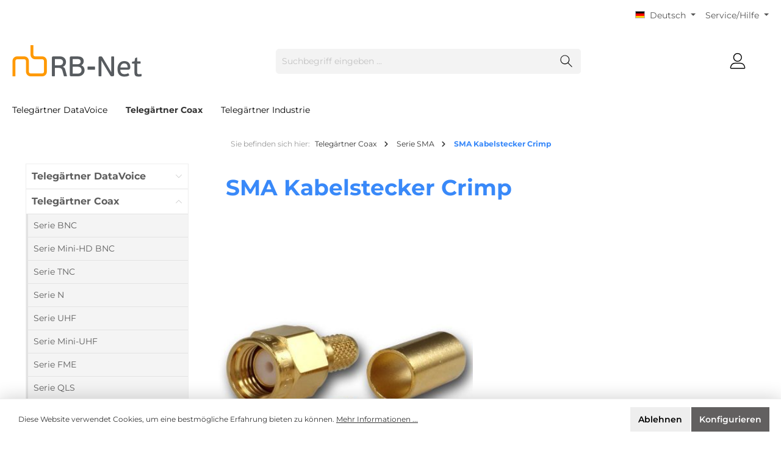

--- FILE ---
content_type: text/html; charset=UTF-8
request_url: https://telegartner.de/telegaertner-coax/serie-sma/sma-kabelstecker-crimp
body_size: 22410
content:

<!DOCTYPE html>

<html lang="de-DE"
      itemscope="itemscope"
      itemtype="https://schema.org/WebPage">

                            
    <head>
        		                            <meta charset="utf-8">
            
                            <meta name="viewport"
                      content="width=device-width, initial-scale=1, shrink-to-fit=no">
            
                            <meta name="author"
                      content=""/>
                <meta name="robots"
                      content="index,follow"/>
                <meta name="revisit-after"
                      content="15 days"/>
                <meta name="keywords"
                      content=""/>
                <meta name="description"
                      content=""/>
            
                            <meta property="og:url"
                      content="https://telegartner.de/telegaertner-coax/serie-sma/sma-kabelstecker-crimp"/>
                <meta property="og:type"
                      content="website"/>
                <meta property="og:site_name"
                      content="RB-Net"/>
                <meta property="og:title"
                      content="SMA Kabelstecker Crimp"/>
                <meta property="og:description"
                      content=""/>
                <meta property="og:image"
                      content="https://telegartner.de/media/7e/1a/ac/1614614447/rbnet_logo.gif"/>

                <meta name="twitter:card"
                      content="summary"/>
                <meta name="twitter:site"
                      content="RB-Net"/>
                <meta name="twitter:title"
                      content="SMA Kabelstecker Crimp"/>
                <meta name="twitter:description"
                      content=""/>
                <meta name="twitter:image"
                      content="https://telegartner.de/media/7e/1a/ac/1614614447/rbnet_logo.gif"/>
            
                            <meta itemprop="copyrightHolder"
                      content="RB-Net"/>
                <meta itemprop="copyrightYear"
                      content=""/>
                <meta itemprop="isFamilyFriendly"
                      content="false"/>
                <meta itemprop="image"
                      content="https://telegartner.de/media/7e/1a/ac/1614614447/rbnet_logo.gif"/>
            
                                                <link rel="alternate" hreflang="it-IT" href="https://telegartner.de/it/telegartner-coassiali/sma/connettore-sma-a-crimpare" />
                                    <link rel="alternate" hreflang="en-GB" href="https://telegartner.de/en/telegartner-coaxial/sma/sma-straight-plug-crimp" />
                                    <link rel="alternate" hreflang="x-default" href="https://telegartner.de/telegaertner-coax/serie-sma/sma-kabelstecker-crimp" />
                                    <link rel="alternate" hreflang="de-DE" href="https://telegartner.de/telegaertner-coax/serie-sma/sma-kabelstecker-crimp" />
                                    <link rel="alternate" hreflang="de-DE" href="https://telegartner.de/de/telegaertner-coax/serie-sma/sma-kabelstecker-crimp" />
                                    <link rel="alternate" hreflang="es-ES" href="https://telegartner.de/es/telegaertner-coaxiales/serie-sma/sma-enchufe-engarzado-a-presion" />
                                    <link rel="alternate" hreflang="fr-FR" href="https://telegartner.de/fr/telegartner-coaxial/serie-sma/sma-connecteur-male-a-sertir" />
                                    

		




    
        
                    <link rel="shortcut icon"
                  href="https://telegartner.de/media/cf/11/ae/1614614477/favicon rb-net.ico">
        
                                <link rel="apple-touch-icon"
                  sizes="180x180"
                  href="https://telegartner.de/media/cf/11/ae/1614614477/favicon rb-net.ico">
                    
                                    <link rel="canonical" href="https://telegartner.de/telegaertner-coax/serie-sma/sma-kabelstecker-crimp" />
                    
                    <title itemprop="name">SMA Kabelstecker Crimp</title>
        
        		                                                                <link rel="stylesheet"
                      href="https://telegartner.de/theme/7e47150f750d554e9937bbfff7a17103/css/all.css?1720186835">
                                    

		





        
        
        
    
        
                        <script>
        window.features = {"V6_5_0_0":true,"v6.5.0.0":true,"V6_6_0_0":false,"v6.6.0.0":false};
    </script>
        
                                                    
                            
            
                
                                    <script>
                    window.useDefaultCookieConsent = true;
                </script>
                    
                                <script>
                window.activeNavigationId = '97baeb60e5e448d991f0020000001552';
                window.router = {
                    'frontend.cart.offcanvas': '/checkout/offcanvas',
                    'frontend.cookie.offcanvas': '/cookie/offcanvas',
                    'frontend.checkout.finish.page': '/checkout/finish',
                    'frontend.checkout.info': '/widgets/checkout/info',
                    'frontend.menu.offcanvas': '/widgets/menu/offcanvas',
                    'frontend.cms.page': '/widgets/cms',
                    'frontend.cms.navigation.page': '/widgets/cms/navigation',
                    'frontend.account.addressbook': '/widgets/account/address-book',
                    'frontend.country.country-data': '/country/country-state-data',
                    };
                window.salesChannelId = '7b2bfb4d5f66495d823d79cbc8323b0d';
            </script>
        
                                <script>
                
                window.breakpoints = {"xs":0,"sm":576,"md":768,"lg":992,"xl":1200};
            </script>
        
        
                			<script src="https://telegartner.de/theme/02c1bb77909346b4b12701e264e5ca87/assets/js/jquery-3.5.1.slim.min.js?1709306587"></script>
	
		        

                                                        <script type="text/javascript" src="https://telegartner.de/theme/7e47150f750d554e9937bbfff7a17103/js/all.js?1720186835" defer></script>
                                        </head>

    <body class="is-ctl-navigation is-act-index themeware twt-clean twt-header-type-1 twt-full-width-boxed twt-is-cms-product-list">

    	
    
		
				                    <noscript class="noscript-main">
                
    <div role="alert"
         class="alert alert-info alert-has-icon">
                                                                        
                                                        
        
        
        
                                    
        <span class="icon icon-info">
                        <svg xmlns="http://www.w3.org/2000/svg" xmlns:xlink="http://www.w3.org/1999/xlink" width="24" height="24" viewBox="0 0 24 24"><defs><path d="M12 7c.5523 0 1 .4477 1 1s-.4477 1-1 1-1-.4477-1-1 .4477-1 1-1zm1 9c0 .5523-.4477 1-1 1s-1-.4477-1-1v-5c0-.5523.4477-1 1-1s1 .4477 1 1v5zm11-4c0 6.6274-5.3726 12-12 12S0 18.6274 0 12 5.3726 0 12 0s12 5.3726 12 12zM12 2C6.4772 2 2 6.4772 2 12s4.4772 10 10 10 10-4.4772 10-10S17.5228 2 12 2z" id="icons-default-info" /></defs><use xlink:href="#icons-default-info" fill="#758CA3" fill-rule="evenodd" /></svg>
        </span>
                                                        
                                    
                    <div class="alert-content-container">
                                                    
                                    <div class="alert-content">
                                                    Um unseren Shop in vollem Umfang nutzen zu können, empfehlen wir Ihnen Javascript in Ihrem Browser zu aktivieren.
                                            </div>
                
                                                                </div>
            </div>
            </noscript>
        
        		
		
		            <header class="header-main">
                                    <div class="container">
                            					        					    <div class="top-bar d-none d-lg-block">
        <nav class="top-bar-nav">
            						                                
            <div class="top-bar-nav-item top-bar-language">
                            <form method="post"
                      action="/checkout/language"
                      class="language-form"
                      data-form-auto-submit="true">

                                                                                            
                        <div class="languages-menu dropdown">
                            <button class="btn dropdown-toggle top-bar-nav-btn"
                                    type="button"
                                    id="languagesDropdown-top-bar"
                                    data-bs-toggle="dropdown"
                                    aria-haspopup="true"
                                    aria-expanded="false">
                                <div class="top-bar-list-icon language-flag country-de language-de"></div>
                                <span class="top-bar-nav-text">Deutsch</span>
                            </button>
                                                                                <div class="top-bar-list dropdown-menu dropdown-menu-right"
                                    aria-labelledby="languagesDropdown-top-bar">
                                                                            <div class="top-bar-list-item dropdown-item item-checked"
                                             title="">

                                                                                                                    
                        <label class="top-bar-list-label"
                               for="top-bar-2fbb5fe2e29a4d70aa5854ce7ce3e20b">
                            <input id="top-bar-2fbb5fe2e29a4d70aa5854ce7ce3e20b"
                                   class="top-bar-list-radio"
                                   value="2fbb5fe2e29a4d70aa5854ce7ce3e20b"
                                   name="languageId"
                                   type="radio"
                                     checked>
                            <div class="top-bar-list-icon language-flag country-de language-de"></div>
                            Deutsch
                        </label>
                                                            </div>
                                                                            <div class="top-bar-list-item dropdown-item"
                                             title="">

                                                                                                                    
                        <label class="top-bar-list-label"
                               for="top-bar-258f0d2f7d5f4676a1458333830c2fcf">
                            <input id="top-bar-258f0d2f7d5f4676a1458333830c2fcf"
                                   class="top-bar-list-radio"
                                   value="258f0d2f7d5f4676a1458333830c2fcf"
                                   name="languageId"
                                   type="radio"
                                    >
                            <div class="top-bar-list-icon language-flag country-gb language-en"></div>
                            English
                        </label>
                                                            </div>
                                                                            <div class="top-bar-list-item dropdown-item"
                                             title="">

                                                                                                                    
                        <label class="top-bar-list-label"
                               for="top-bar-ce6e30997c0e458fbdba55cf084de92a">
                            <input id="top-bar-ce6e30997c0e458fbdba55cf084de92a"
                                   class="top-bar-list-radio"
                                   value="ce6e30997c0e458fbdba55cf084de92a"
                                   name="languageId"
                                   type="radio"
                                    >
                            <div class="top-bar-list-icon language-flag country-fr language-fr"></div>
                            Französisch
                        </label>
                                                            </div>
                                                                            <div class="top-bar-list-item dropdown-item"
                                             title="">

                                                                                                                    
                        <label class="top-bar-list-label"
                               for="top-bar-0171abdf70514acf866b4f5dbd39163d">
                            <input id="top-bar-0171abdf70514acf866b4f5dbd39163d"
                                   class="top-bar-list-radio"
                                   value="0171abdf70514acf866b4f5dbd39163d"
                                   name="languageId"
                                   type="radio"
                                    >
                            <div class="top-bar-list-icon language-flag country-it language-it"></div>
                            Italienisch
                        </label>
                                                            </div>
                                                                            <div class="top-bar-list-item dropdown-item"
                                             title="">

                                                                                                                    
                        <label class="top-bar-list-label"
                               for="top-bar-555611dc6d2044d183fb4cde1f79ebb9">
                            <input id="top-bar-555611dc6d2044d183fb4cde1f79ebb9"
                                   class="top-bar-list-radio"
                                   value="555611dc6d2044d183fb4cde1f79ebb9"
                                   name="languageId"
                                   type="radio"
                                    >
                            <div class="top-bar-list-icon language-flag country-es language-es"></div>
                            Spanisch
                        </label>
                                                            </div>
                                                                    </div>
                            

                            </div>

                        <input name="redirectTo" type="hidden" value="frontend.navigation.page"/>

                                                    <input name="redirectParameters[_httpCache]" type="hidden" value="1">
                                                    <input name="redirectParameters[navigationId]" type="hidden" value="97baeb60e5e448d991f0020000001552">
                                                            </form>
                    </div>
                

	
            						                                
                

	
		

                    





                
            <div class="top-bar-nav-item top-bar-menu">

                            <div class="service-menu dropdown">
                    <button class="btn dropdown-toggle top-bar-nav-btn"
                            type="button"
                            id="serviceMenuDropdown-top-bar"
                            data-bs-toggle="dropdown"
                            aria-haspopup="true"
                            aria-expanded="false">
                                                        
        
        
        
                











    <span class="icon icon-themeware icon-help icon-solid"><?xml version="1.0" encoding="utf-8"?><svg xmlns="http://www.w3.org/2000/svg" viewBox="0 0 24 24"><path d="M14.52,7A3.37,3.37,0,0,0,12,5.93,3.37,3.37,0,0,0,9.48,7a3.39,3.39,0,0,0-1,2.51.58.58,0,0,0,.19.45.63.63,0,0,0,.9,0,.61.61,0,0,0,.18-.45,2.29,2.29,0,1,1,4.58,0A1.82,1.82,0,0,1,13.6,11a2.51,2.51,0,0,1-1.6.53.61.61,0,0,0-.45.18.6.6,0,0,0-.19.45v1.73a.6.6,0,0,0,.19.46.64.64,0,0,0,.9,0,.57.57,0,0,0,.19-.45V12.75l.19-.05a3.87,3.87,0,0,0,2-1.13,2.88,2.88,0,0,0,.77-2.08A3.39,3.39,0,0,0,14.52,7Z"/><path d="M12,16.18a.94.94,0,0,0-.7.3,1,1,0,0,0-.29.71,1,1,0,0,0,.29.69,1,1,0,0,0,1.4,0,1,1,0,0,0,.29-.69,1,1,0,0,0-.29-.71A.94.94,0,0,0,12,16.18Z"/><path d="M12,22.63A10.63,10.63,0,1,1,22.63,12,10.64,10.64,0,0,1,12,22.63Zm0-20A9.38,9.38,0,1,0,21.38,12,9.38,9.38,0,0,0,12,2.63Z"/></svg></span>






                                                    <span class="top-bar-nav-text">Service/Hilfe</span>
                    </button>

                                            <div class="dropdown-menu dropdown-menu-right"
                             aria-labelledby="serviceMenuDropdown-top-bar">
                                                            <a class="top-bar-list-item dropdown-item"
                                   href="https://telegartner.de/rechtliche-hinweise/impressum"
                                                                      title="Impressum">
                                    Impressum
                                </a>
                                                            <a class="top-bar-list-item dropdown-item"
                                   href="https://telegartner.de/rechtliche-hinweise/haftungsausschluss"
                                                                      title="Haftungsausschluss">
                                    Haftungsausschluss
                                </a>
                                                            <a class="top-bar-list-item dropdown-item"
                                   href="https://telegartner.de/rechtliche-hinweise/datenschutzhinweise-fuer-kunden-und-andere-betroffene-gem.-dsgvo"
                                                                      title="Datenschutzhinweise für Kunden und andere Betroffene gem. DSGVO">
                                    Datenschutzhinweise für Kunden und andere Betroffene gem. DSGVO
                                </a>
                                                            <a class="top-bar-list-item dropdown-item"
                                   href="https://telegartner.de/rechtliche-hinweise/allgemeine-verkaufs-und-lieferbedingungen"
                                                                      title="Allgemeine Verkaufs- und Lieferbedingungen">
                                    Allgemeine Verkaufs- und Lieferbedingungen
                                </a>
                                                    </div>
                    
                </div>
            
        </div>
    
            </nav>
    </div>


	    

	
    					        <div class="row align-items-center header-row">
                            <div class="col-12 col-lg-auto header-logo-col">
                        <div class="header-logo-main">
                    <a class="header-logo-main-link"
               href="/"
               title="Zur Startseite gehen">
                				                    <picture class="header-logo-picture">
                                                                                
                                                                            
                                                                                    <img src="https://telegartner.de/media/7e/1a/ac/1614614447/rbnet_logo.gif"
                                     alt="Zur Startseite gehen"
                                     class="img-fluid header-logo-main-img"/>
                                                                        </picture>
                
	
					
		            </a>
            </div>
                </div>
            
            					                <div class="col-12 order-2 col-sm order-sm-1 header-search-col">
                    <div class="row">
                        <div class="col-sm-auto d-none d-sm-block d-lg-none">
                                                            <div class="nav-main-toggle">
                                                                            <button class="btn nav-main-toggle-btn header-actions-btn"
                                                type="button"
                                                data-offcanvas-menu="true"
                                                aria-label="Menü">
                                            				    
        
        
        
                











    <span class="icon icon-themeware icon-stack icon-solid"><?xml version="1.0" encoding="utf-8"?><svg xmlns="http://www.w3.org/2000/svg" viewBox="0 0 24 24"><path d="M2,5.13H22a.63.63,0,0,0,.63-.63A.62.62,0,0,0,22,3.88H2a.62.62,0,0,0-.62.62A.63.63,0,0,0,2,5.13Z"/><path d="M22,11.29H2a.63.63,0,0,0,0,1.25H22a.63.63,0,1,0,0-1.25Z"/><path d="M22,18.88H2a.62.62,0,0,0-.62.62.63.63,0,0,0,.62.63H22a.63.63,0,0,0,.63-.63A.63.63,0,0,0,22,18.88Z"/></svg></span>






    	
		<span class="header-nav-main-toggle-label">
		Navigation
	</span>
                                        </button>
                                                                    </div>
                                                    </div>
                        <div class="col">
                            
    <div class="collapse"
         id="searchCollapse">
        <div class="header-search">
            <form action="/search"
                  method="get"
                  data-search-form="true"
                  data-search-widget-options='{&quot;searchWidgetMinChars&quot;:3}'
                  data-url="/suggest?search="
                  class="header-search-form">
                		                    <div class="input-group">
                                                    <input type="search"
                                   name="search"
                                   class="form-control header-search-input"
                                   autocomplete="off"
                                   autocapitalize="off"
                                   placeholder="Suchbegriff eingeben ..."
                                   aria-label="Suchbegriff eingeben ..."
                                   value=""
                            >
                        
                        	<button type="submit"
			class="btn header-search-btn"
			aria-label="Suchen">
		<span class="header-search-icon">
										    
        
        
        
                











    <span class="icon icon-themeware icon-search icon-solid"><?xml version="1.0" encoding="utf-8"?><svg xmlns="http://www.w3.org/2000/svg" viewBox="0 0 24 24"><path d="M22.44,21.7,15.75,15a8.11,8.11,0,1,0-.9.87l6.71,6.71a.63.63,0,0,0,.88-.89ZM2.63,9.49a7,7,0,1,1,7,7A7,7,0,0,1,2.63,9.49Z"/></svg></span>






    					</span>
	</button>
                    </div>
                

					            </form>
        </div>
    </div>
                        </div>
                    </div>
                </div>
            

	
                            <div class="col-12 order-1 col-sm-auto order-sm-2 header-actions-col">
                    <div class="row g-0">
                        
		
	
							
			

																					

			

			<div class="d-block d-sm-none col">
		<div class="menu-button">

							<button class="btn nav-main-toggle-btn header-actions-btn"
						type="button"
						title="Navigation"
						data-offcanvas-menu="true"
						aria-label="Menü">

																								    
        
        
        
                











    <span class="icon icon-themeware icon-stack icon-solid"><?xml version="1.0" encoding="utf-8"?><svg xmlns="http://www.w3.org/2000/svg" viewBox="0 0 24 24"><path d="M2,5.13H22a.63.63,0,0,0,.63-.63A.62.62,0,0,0,22,3.88H2a.62.62,0,0,0-.62.62A.63.63,0,0,0,2,5.13Z"/><path d="M22,11.29H2a.63.63,0,0,0,0,1.25H22a.63.63,0,1,0,0-1.25Z"/><path d="M22,18.88H2a.62.62,0,0,0-.62.62.63.63,0,0,0,.62.63H22a.63.63,0,0,0,.63-.63A.63.63,0,0,0,22,18.88Z"/></svg></span>






    											
										<span class="header-nav-main-toggle-label">
						Navigation
					</span>
				</button>
			
		</div>
	</div>

                        		
		
					
					
	<div class="d-sm-none col-auto twt-search-col">
		  <div class="search-toggle">
				<button class="btn header-actions-btn search-toggle-btn js-search-toggle-btn collapsed"
						  type="button"
						  data-bs-toggle="collapse"
						  data-bs-target="#searchCollapse"
						  aria-expanded="false"
						  aria-controls="searchCollapse"
						  aria-label="Suchen">

										<span class="header-search-toggle-icon">
													    
        
        
        
                











    <span class="icon icon-themeware icon-search icon-solid"><?xml version="1.0" encoding="utf-8"?><svg xmlns="http://www.w3.org/2000/svg" viewBox="0 0 24 24"><path d="M22.44,21.7,15.75,15a8.11,8.11,0,1,0-.9.87l6.71,6.71a.63.63,0,0,0,.88-.89ZM2.63,9.49a7,7,0,1,1,7,7A7,7,0,0,1,2.63,9.49Z"/></svg></span>






    						
													    
        
        
        
                











    <span class="icon icon-themeware icon-x icon-solid"><?xml version="1.0" encoding="utf-8"?><svg xmlns="http://www.w3.org/2000/svg" viewBox="0 0 24 24"><path d="M12.88,12l9.56-9.56a.62.62,0,1,0-.88-.88L12,11.12,2.44,1.56a.62.62,0,0,0-.88.88L11.12,12,1.56,21.56a.61.61,0,0,0,0,.88.63.63,0,0,0,.44.19.63.63,0,0,0,.44-.19L12,12.88l9.56,9.56a.6.6,0,0,0,.88,0,.61.61,0,0,0,0-.88Z"/></svg></span>






    											</span>

										<span class="header-search-toggle-name">
						Suche
					</span>
				</button>
		  </div>
	 </div>

                        
                        					                            <div class="col-auto">
                                <div class="account-menu">
                                        <div class="dropdown">
        							<button class="btn account-menu-btn header-actions-btn"
				type="button"
				id="accountWidget"
				data-offcanvas-account-menu="true"
				data-bs-toggle="dropdown"
				aria-haspopup="true"
				aria-expanded="false"
				aria-label="Mein Konto"
				title="Mein Konto">
						<span class="header-account-icon">
									    
        
        
        
                











    <span class="icon icon-themeware icon-avatar icon-solid"><?xml version="1.0" encoding="utf-8"?><svg xmlns="http://www.w3.org/2000/svg" viewBox="0 0 24 24"><path d="M11.83,13A6.13,6.13,0,1,0,5.71,6.9,6.13,6.13,0,0,0,11.83,13Zm0-11A4.88,4.88,0,1,1,7,6.9,4.89,4.89,0,0,1,11.83,2Z"/><path d="M22.61,21.1A9.66,9.66,0,0,0,21.05,17a6.36,6.36,0,0,0-5.14-2.56H8.13A6.32,6.32,0,0,0,3,17,9.66,9.66,0,0,0,1.39,21.1,1.54,1.54,0,0,0,2.9,22.88H21.1a1.54,1.54,0,0,0,1.51-1.78Zm-1.3.43a.29.29,0,0,1-.21.1H2.9a.29.29,0,0,1-.21-.1.3.3,0,0,1-.06-.24A8.35,8.35,0,0,1,4,17.75,5.06,5.06,0,0,1,8,15.7h8a5.07,5.07,0,0,1,4.1,2.05,8.35,8.35,0,0,1,1.32,3.54A.3.3,0,0,1,21.31,21.53Z"/></svg></span>






    							</span>

						<span class="header-account-name">
				Mein Konto
			</span>

								</button>

	
                    <div class="dropdown-menu dropdown-menu-right account-menu-dropdown js-account-menu-dropdown"
                 aria-labelledby="accountWidget">
                

        
            <div class="offcanvas-header p-0">
                            <button class="btn btn-light offcanvas-close js-offcanvas-close">
                                                
        
        
        
                                    
        <span class="icon icon-x icon-sm">
                        <svg xmlns="http://www.w3.org/2000/svg" xmlns:xlink="http://www.w3.org/1999/xlink" width="24" height="24" viewBox="0 0 24 24"><defs><path d="m10.5858 12-7.293-7.2929c-.3904-.3905-.3904-1.0237 0-1.4142.3906-.3905 1.0238-.3905 1.4143 0L12 10.5858l7.2929-7.293c.3905-.3904 1.0237-.3904 1.4142 0 .3905.3906.3905 1.0238 0 1.4143L13.4142 12l7.293 7.2929c.3904.3905.3904 1.0237 0 1.4142-.3906.3905-1.0238.3905-1.4143 0L12 13.4142l-7.2929 7.293c-.3905.3904-1.0237.3904-1.4142 0-.3905-.3906-.3905-1.0238 0-1.4143L10.5858 12z" id="icons-default-x" /></defs><use xlink:href="#icons-default-x" fill="#758CA3" fill-rule="evenodd" /></svg>
        </span>
                        
                                            Menü schließen
                                    </button>
                    </div>
    
            <div class="offcanvas-body">
                <div class="account-menu">
                                    <div class="dropdown-header account-menu-header">
                    Ihr Konto
                </div>
                    
                                    <div class="account-menu-login">
                    <a href="/account/login"
                       title="Anmelden"
                       class="btn btn-primary account-menu-login-button">
                        Anmelden
                    </a>

                    <div class="account-menu-register">
                        oder <a href="/account/login"
                                                            title="Registrieren">registrieren</a>
                    </div>
                </div>
                    
                    <div class="account-menu-links">
                    <div class="header-account-menu">
        <div class="card account-menu-inner">
                                        
                                                <div class="list-group list-group-flush account-aside-list-group">
                                                                                    <a href="/account"
                                   title="Übersicht"
                                   class="list-group-item list-group-item-action account-aside-item">
                                    Übersicht
                                </a>
                            
                                                            <a href="/account/profile"
                                   title="Persönliches Profil"
                                   class="list-group-item list-group-item-action account-aside-item">
                                    Persönliches Profil
                                </a>
                            
                                                            <a href="/account/address"
                                   title="Adressen"
                                   class="list-group-item list-group-item-action account-aside-item">
                                    Adressen
                                </a>
                            
                                                            <a href="/account/payment"
                                   title="Zahlungsarten"
                                   class="list-group-item list-group-item-action account-aside-item">
                                    Zahlungsarten
                                </a>
                            
                                                            <a href="/account/order"
                                   title="Bestellungen"
                                   class="list-group-item list-group-item-action account-aside-item">
                                    Bestellungen
                                </a>
                                                                        </div>
                            
                                                </div>
    </div>
            </div>
            </div>
        </div>
                </div>
            </div>
                                </div>
                            </div>
                        

	
                        					                            <div class="col-auto">
                                <div class="header-cart"
                                     data-offcanvas-cart="true">
                                    <a class="btn header-cart-btn header-actions-btn"
                                       href="/checkout/cart"
                                       data-cart-widget="true"
                                       title="Warenkorb"
                                       aria-label="Warenkorb">
                                        					<span class="header-cart-icon">
												    
        
        
        
                











    <span class="icon icon-themeware icon-basket icon-solid"><?xml version="1.0" encoding="utf-8"?><svg xmlns="http://www.w3.org/2000/svg" viewBox="0 0 24 24"><path d="M7.21,11.93a.63.63,0,0,0-.63.62V20a.63.63,0,1,0,1.25,0V12.55A.62.62,0,0,0,7.21,11.93Z"/><path d="M10.46,11.93a.63.63,0,0,0-.63.62V20a.63.63,0,1,0,1.25,0V12.55A.62.62,0,0,0,10.46,11.93Z"/><path d="M13.71,11.93a.62.62,0,0,0-.62.62V20a.63.63,0,1,0,1.25,0V12.55A.63.63,0,0,0,13.71,11.93Z"/><path d="M17,11.93a.63.63,0,0,0-.63.62V20a.63.63,0,1,0,1.25,0V12.55A.62.62,0,0,0,17,11.93Z"/><path d="M22.45,11.26,21.82,10a1.51,1.51,0,0,0-1.35-.82H3.53A1.51,1.51,0,0,0,2.18,10l-.63,1.22a1.52,1.52,0,0,0,0,1.39l.43.83L4,21.8A1.52,1.52,0,0,0,5.5,23h13A1.52,1.52,0,0,0,20,21.8L22,13.48l.43-.83A1.52,1.52,0,0,0,22.45,11.26Zm-1.1.82-.47.9a.5.5,0,0,0-.05.13l-2.07,8.4a.26.26,0,0,1-.26.2H5.5a.27.27,0,0,1-.26-.2l-2.07-8.4a.5.5,0,0,0,0-.13l-.47-.9a.28.28,0,0,1,0-.25l.63-1.22a.26.26,0,0,1,.24-.14H20.47a.26.26,0,0,1,.24.14l.63,1.22A.28.28,0,0,1,21.35,12.08Z"/><path d="M5.3,7.81h.08A.63.63,0,0,0,6,7.27c.18-1.5,1.14-5,6-5s5.88,3.48,6.05,5a.62.62,0,1,0,1.24-.13C19.13,5.7,18.15,1,12,1S4.93,5.69,4.76,7.12A.62.62,0,0,0,5.3,7.81Z"/></svg></span>






    									</span>

				<span class="header-cart-name">
			Warenkorb
		</span>

				<span class="header-cart-total">
			0,00 €*
		</span>

	                                    </a>
                                </div>
                            </div>
                        

	                    </div>
                </div>
                    </div>
    

	                    </div>
                            </header>
        

		
        
		
										<div class="nav-main">
									<div class="container">

																											<div id="sticky-logo" class="d-none">
									<a class="sticky-logo-main-link" href="/" title="Zur Startseite gehen">
										<picture>

																																		<img src="https://telegartner.de/media/7e/1a/ac/1614614447/rbnet_logo.gif" alt="Zur Startseite gehen">
											
																																													
										</picture>
									</a>
								</div>
													
												
																			<span id="js-sticky-cart-position" class="d-none"></span>
						
																	</div>

										                    						
    <div class="main-navigation"
         id="mainNavigation"
         data-flyout-menu="true">
                    <div class="container">
                                    <nav class="nav main-navigation-menu"
                        itemscope="itemscope"
                        itemtype="http://schema.org/SiteNavigationElement">
                        
                        			
					
	
                                                    
                                                                                            
                                	
						<a class="nav-link main-navigation-link"
			   href="https://telegartner.de/telegaertner-datavoice"
			   itemprop="url"
			   data-flyout-menu-trigger="97baeb60e5e448d991f0020000001627"			   			   title="Telegärtner DataVoice">
				<div class="main-navigation-link-text">
					<span itemprop="name">Telegärtner DataVoice</span>

														</div>
			</a>
		
	                                                                                            
                                	
						<a class="nav-link main-navigation-link active"
			   href="https://telegartner.de/telegaertner-coax"
			   itemprop="url"
			   data-flyout-menu-trigger="97baeb60e5e448d991f0020000001557"			   			   title="Telegärtner Coax">
				<div class="main-navigation-link-text">
					<span itemprop="name">Telegärtner Coax</span>

														</div>
			</a>
		
	                                                                                            
                                	
						<a class="nav-link main-navigation-link"
			   href="https://telegartner.de/telegaertner-industrie"
			   itemprop="url"
			   data-flyout-menu-trigger="97baeb60e5e448d991f0020000002031"			   			   title="Telegärtner Industrie">
				<div class="main-navigation-link-text">
					<span itemprop="name">Telegärtner Industrie</span>

														</div>
			</a>
		
	                                                                        </nav>
                            </div>
        
                                                                                                                                                                                                                                
                                                <div class="navigation-flyouts">
                                                                                                                                                                <div class="navigation-flyout"
                                             data-flyout-menu-id="97baeb60e5e448d991f0020000001627">
                                            <div class="container">
                                                                                                                        <div class="row navigation-flyout-bar">
                            <div class="col">
                    <div class="navigation-flyout-category-link">
                                                                                    <a class="nav-link"
                                   href="https://telegartner.de/telegaertner-datavoice"
                                   itemprop="url"
                                   title="Telegärtner DataVoice">
                                                                            Zur Kategorie Telegärtner DataVoice
                                            
        
        
        
                
        <span class="icon icon-arrow-right icon-primary">
                        <svg xmlns="http://www.w3.org/2000/svg" xmlns:xlink="http://www.w3.org/1999/xlink" width="16" height="16" viewBox="0 0 16 16"><defs><path id="icons-solid-arrow-right" d="M6.7071 6.2929c-.3905-.3905-1.0237-.3905-1.4142 0-.3905.3905-.3905 1.0237 0 1.4142l3 3c.3905.3905 1.0237.3905 1.4142 0l3-3c.3905-.3905.3905-1.0237 0-1.4142-.3905-.3905-1.0237-.3905-1.4142 0L9 8.5858l-2.2929-2.293z" /></defs><use transform="rotate(-90 9 8.5)" xlink:href="#icons-solid-arrow-right" fill="#758CA3" fill-rule="evenodd" /></svg>
        </span>
                                                                        </a>
                                                                        </div>
                </div>
            
                            <div class="col-auto">
                    <div class="navigation-flyout-close js-close-flyout-menu">
                                                                                        
        
        
        
                                    
        <span class="icon icon-x">
                        <svg xmlns="http://www.w3.org/2000/svg" xmlns:xlink="http://www.w3.org/1999/xlink" width="24" height="24" viewBox="0 0 24 24"><use xlink:href="#icons-default-x" fill="#758CA3" fill-rule="evenodd" /></svg>
        </span>
                                                                            </div>
                </div>
                    </div>
    
            <div class="row navigation-flyout-content">
                            <div class="col-8 col-xl-9">
                    <div class="navigation-flyout-categories">
                                                        
                    
    
    <div class="row navigation-flyout-categories is-level-0">
                                            
                            <div class="col-4 navigation-flyout-col">
                                                                        <a class="nav-item nav-link navigation-flyout-link is-level-0"
                               href="https://telegartner.de/telegaertner-datavoice/19-modular-anschlusstechnik"
                               itemprop="url"
                                                              title="19&quot; Modular Anschlusstechnik">
                                <span itemprop="name">19&quot; Modular Anschlusstechnik</span>
                            </a>
                                            
                                                                            
        
    
    <div class="navigation-flyout-categories is-level-1">
            </div>
                                                            </div>
                                                        
                            <div class="col-4 navigation-flyout-col">
                                                                        <a class="nav-item nav-link navigation-flyout-link is-level-0"
                               href="https://telegartner.de/telegaertner-datavoice/19-lsa-anschlusstechnik"
                               itemprop="url"
                                                              title="19&quot; LSA Anschlusstechnik">
                                <span itemprop="name">19&quot; LSA Anschlusstechnik</span>
                            </a>
                                            
                                                                            
        
    
    <div class="navigation-flyout-categories is-level-1">
            </div>
                                                            </div>
                                                        
                            <div class="col-4 navigation-flyout-col">
                                                                        <a class="nav-item nav-link navigation-flyout-link is-level-0"
                               href="https://telegartner.de/telegaertner-datavoice/19-lwl-rangierverteiler"
                               itemprop="url"
                                                              title="19&quot; LWL-Rangierverteiler">
                                <span itemprop="name">19&quot; LWL-Rangierverteiler</span>
                            </a>
                                            
                                                                            
        
    
    <div class="navigation-flyout-categories is-level-1">
            </div>
                                                            </div>
                                                        
                            <div class="col-4 navigation-flyout-col">
                                                                        <a class="nav-item nav-link navigation-flyout-link is-level-0"
                               href="https://telegartner.de/telegaertner-datavoice/modulares-verteilsystem-hd3"
                               itemprop="url"
                                                              title="Modulares Verteilsystem HD3">
                                <span itemprop="name">Modulares Verteilsystem HD3</span>
                            </a>
                                            
                                                                            
        
    
    <div class="navigation-flyout-categories is-level-1">
            </div>
                                                            </div>
                                                        
                            <div class="col-4 navigation-flyout-col">
                                                                        <a class="nav-item nav-link navigation-flyout-link is-level-0"
                               href="https://telegartner.de/telegaertner-datavoice/mini-verteiler-mpd-cat.6a"
                               itemprop="url"
                                                              title="Mini-Verteiler MPD Cat.6A">
                                <span itemprop="name">Mini-Verteiler MPD Cat.6A</span>
                            </a>
                                            
                                                                            
        
    
    <div class="navigation-flyout-categories is-level-1">
            </div>
                                                            </div>
                                                        
                            <div class="col-4 navigation-flyout-col">
                                                                        <a class="nav-item nav-link navigation-flyout-link is-level-0"
                               href="https://telegartner.de/telegaertner-datavoice/lwl-wandverteiler"
                               itemprop="url"
                                                              title="LWL-Wandverteiler">
                                <span itemprop="name">LWL-Wandverteiler</span>
                            </a>
                                            
                                                                            
        
    
    <div class="navigation-flyout-categories is-level-1">
            </div>
                                                            </div>
                                                        
                            <div class="col-4 navigation-flyout-col">
                                                                        <a class="nav-item nav-link navigation-flyout-link is-level-0"
                               href="https://telegartner.de/telegaertner-datavoice/kupfer-installations-und-flexible-kabel"
                               itemprop="url"
                                                              title="Kupfer-Installations- und flexible Kabel">
                                <span itemprop="name">Kupfer-Installations- und flexible Kabel</span>
                            </a>
                                            
                                                                            
        
    
    <div class="navigation-flyout-categories is-level-1">
            </div>
                                                            </div>
                                                        
                            <div class="col-4 navigation-flyout-col">
                                                                        <a class="nav-item nav-link navigation-flyout-link is-level-0"
                               href="https://telegartner.de/telegaertner-datavoice/glasfaser-installationskabel"
                               itemprop="url"
                                                              title="Glasfaser Installationskabel">
                                <span itemprop="name">Glasfaser Installationskabel</span>
                            </a>
                                            
                                                                            
        
    
    <div class="navigation-flyout-categories is-level-1">
            </div>
                                                            </div>
                                                        
                            <div class="col-4 navigation-flyout-col">
                                                                        <a class="nav-item nav-link navigation-flyout-link is-level-0"
                               href="https://telegartner.de/telegaertner-datavoice/verbindungsmodule-cat.7"
                               itemprop="url"
                                                              title="Verbindungsmodule Cat.7">
                                <span itemprop="name">Verbindungsmodule Cat.7</span>
                            </a>
                                            
                                                                            
        
    
    <div class="navigation-flyout-categories is-level-1">
            </div>
                                                            </div>
                                                        
                            <div class="col-4 navigation-flyout-col">
                                                                        <a class="nav-item nav-link navigation-flyout-link is-level-0"
                               href="https://telegartner.de/telegaertner-datavoice/modular-anschlusstechnik"
                               itemprop="url"
                                                              title="Modular Anschlusstechnik">
                                <span itemprop="name">Modular Anschlusstechnik</span>
                            </a>
                                            
                                                                            
        
    
    <div class="navigation-flyout-categories is-level-1">
            </div>
                                                            </div>
                                                        
                            <div class="col-4 navigation-flyout-col">
                                                                        <a class="nav-item nav-link navigation-flyout-link is-level-0"
                               href="https://telegartner.de/telegaertner-datavoice/lsa-netzwerkdosen"
                               itemprop="url"
                                                              title="LSA Netzwerkdosen">
                                <span itemprop="name">LSA Netzwerkdosen</span>
                            </a>
                                            
                                                                            
        
    
    <div class="navigation-flyout-categories is-level-1">
            </div>
                                                            </div>
                                                        
                            <div class="col-4 navigation-flyout-col">
                                                                        <a class="nav-item nav-link navigation-flyout-link is-level-0"
                               href="https://telegartner.de/telegaertner-datavoice/lwl-anschlussdosen"
                               itemprop="url"
                                                              title="LWL-Anschlussdosen">
                                <span itemprop="name">LWL-Anschlussdosen</span>
                            </a>
                                            
                                                                            
        
    
    <div class="navigation-flyout-categories is-level-1">
            </div>
                                                            </div>
                                                        
                            <div class="col-4 navigation-flyout-col">
                                                                        <a class="nav-item nav-link navigation-flyout-link is-level-0"
                               href="https://telegartner.de/telegaertner-datavoice/modular-stecker-rj45"
                               itemprop="url"
                                                              title="Modular-Stecker RJ45">
                                <span itemprop="name">Modular-Stecker RJ45</span>
                            </a>
                                            
                                                                            
        
    
    <div class="navigation-flyout-categories is-level-1">
            </div>
                                                            </div>
                                                        
                            <div class="col-4 navigation-flyout-col">
                                                                        <a class="nav-item nav-link navigation-flyout-link is-level-0"
                               href="https://telegartner.de/telegaertner-datavoice/lwl-steckverbinder"
                               itemprop="url"
                                                              title="LWL-Steckverbinder">
                                <span itemprop="name">LWL-Steckverbinder</span>
                            </a>
                                            
                                                                            
        
    
    <div class="navigation-flyout-categories is-level-1">
            </div>
                                                            </div>
                                                        
                            <div class="col-4 navigation-flyout-col">
                                                                        <a class="nav-item nav-link navigation-flyout-link is-level-0"
                               href="https://telegartner.de/telegaertner-datavoice/lwl-faserpigtails"
                               itemprop="url"
                                                              title="LWL-Faserpigtails">
                                <span itemprop="name">LWL-Faserpigtails</span>
                            </a>
                                            
                                                                            
        
    
    <div class="navigation-flyout-categories is-level-1">
            </div>
                                                            </div>
                                                        
                            <div class="col-4 navigation-flyout-col">
                                                                        <a class="nav-item nav-link navigation-flyout-link is-level-0"
                               href="https://telegartner.de/telegaertner-datavoice/patchkabel-und-steckverbinder"
                               itemprop="url"
                                                              title="Patchkabel und Steckverbinder">
                                <span itemprop="name">Patchkabel und Steckverbinder</span>
                            </a>
                                            
                                                                            
        
    
    <div class="navigation-flyout-categories is-level-1">
            </div>
                                                            </div>
                                                        
                            <div class="col-4 navigation-flyout-col">
                                                                        <a class="nav-item nav-link navigation-flyout-link is-level-0"
                               href="https://telegartner.de/telegaertner-datavoice/defined-disconnect-cp-link"
                               itemprop="url"
                                                              title="Defined Disconnect CP- Link">
                                <span itemprop="name">Defined Disconnect CP- Link</span>
                            </a>
                                            
                                                                            
        
    
    <div class="navigation-flyout-categories is-level-1">
            </div>
                                                            </div>
                                                        
                            <div class="col-4 navigation-flyout-col">
                                                                        <a class="nav-item nav-link navigation-flyout-link is-level-0"
                               href="https://telegartner.de/telegaertner-datavoice/lwl-patchkabel"
                               itemprop="url"
                                                              title="LWL-Patchkabel">
                                <span itemprop="name">LWL-Patchkabel</span>
                            </a>
                                            
                                                                            
        
    
    <div class="navigation-flyout-categories is-level-1">
            </div>
                                                            </div>
                                                        
                            <div class="col-4 navigation-flyout-col">
                                                                        <a class="nav-item nav-link navigation-flyout-link is-level-0"
                               href="https://telegartner.de/telegaertner-datavoice/anschlussfertige-lwl-strecken"
                               itemprop="url"
                                                              title="anschlussfertige LWL Strecken">
                                <span itemprop="name">anschlussfertige LWL Strecken</span>
                            </a>
                                            
                                                                            
        
    
    <div class="navigation-flyout-categories is-level-1">
            </div>
                                                            </div>
                                                        
                            <div class="col-4 navigation-flyout-col">
                                                                        <a class="nav-item nav-link navigation-flyout-link is-level-0"
                               href="https://telegartner.de/telegaertner-datavoice/lwl-mpo-mtp-verkabelungs-system"
                               itemprop="url"
                                                              title="LWL MPO/MTP Verkabelungs-System">
                                <span itemprop="name">LWL MPO/MTP Verkabelungs-System</span>
                            </a>
                                            
                                                                            
        
    
    <div class="navigation-flyout-categories is-level-1">
            </div>
                                                            </div>
                                                        
                            <div class="col-4 navigation-flyout-col">
                                                                        <a class="nav-item nav-link navigation-flyout-link is-level-0"
                               href="https://telegartner.de/telegaertner-datavoice/spleisskassettensystem-sam"
                               itemprop="url"
                                                              title="Spleißkassettensystem SAM">
                                <span itemprop="name">Spleißkassettensystem SAM</span>
                            </a>
                                            
                                                                            
        
    
    <div class="navigation-flyout-categories is-level-1">
            </div>
                                                            </div>
                                                        
                            <div class="col-4 navigation-flyout-col">
                                                                        <a class="nav-item nav-link navigation-flyout-link is-level-0"
                               href="https://telegartner.de/telegaertner-datavoice/lwl-montagewerkzeuge"
                               itemprop="url"
                                                              title="LWL-Montagewerkzeuge">
                                <span itemprop="name">LWL-Montagewerkzeuge</span>
                            </a>
                                            
                                                                            
        
    
    <div class="navigation-flyout-categories is-level-1">
            </div>
                                                            </div>
                        </div>
                                            </div>
                </div>
            
                                            <div class="col-4 col-xl-3">
                    <div class="navigation-flyout-teaser">
                                                    <a class="navigation-flyout-teaser-image-container"
                               href="https://telegartner.de/telegaertner-datavoice"
                                                              title="Telegärtner DataVoice">
                                                    
                        
                        
    
    
    
                
        
                
                    
            <img src="https://telegartner.de/media/d4/da/c9/1675183964/Telegaertner_DataVoice_1.jpg"                             srcset="https://telegartner.de/thumbnail/d4/da/c9/1675183964/Telegaertner_DataVoice_1_400x400.jpg 400w"                                 sizes="310px"
                                         class="navigation-flyout-teaser-image" data-object-fit="cover"        />
                                </a>
                                            </div>
                </div>
                                    </div>
                                                                                                </div>
                                        </div>
                                                                                                                                                                                                            <div class="navigation-flyout"
                                             data-flyout-menu-id="97baeb60e5e448d991f0020000001557">
                                            <div class="container">
                                                                                                                        <div class="row navigation-flyout-bar">
                            <div class="col">
                    <div class="navigation-flyout-category-link">
                                                                                    <a class="nav-link"
                                   href="https://telegartner.de/telegaertner-coax"
                                   itemprop="url"
                                   title="Telegärtner Coax">
                                                                            Zur Kategorie Telegärtner Coax
                                            
        
        
        
                
        <span class="icon icon-arrow-right icon-primary">
                        <svg xmlns="http://www.w3.org/2000/svg" xmlns:xlink="http://www.w3.org/1999/xlink" width="16" height="16" viewBox="0 0 16 16"><use transform="rotate(-90 9 8.5)" xlink:href="#icons-solid-arrow-right" fill="#758CA3" fill-rule="evenodd" /></svg>
        </span>
                                                                        </a>
                                                                        </div>
                </div>
            
                            <div class="col-auto">
                    <div class="navigation-flyout-close js-close-flyout-menu">
                                                                                        
        
        
        
                                    
        <span class="icon icon-x">
                        <svg xmlns="http://www.w3.org/2000/svg" xmlns:xlink="http://www.w3.org/1999/xlink" width="24" height="24" viewBox="0 0 24 24"><use xlink:href="#icons-default-x" fill="#758CA3" fill-rule="evenodd" /></svg>
        </span>
                                                                            </div>
                </div>
                    </div>
    
            <div class="row navigation-flyout-content">
                            <div class="col-8 col-xl-9">
                    <div class="navigation-flyout-categories">
                                                        
                    
    
    <div class="row navigation-flyout-categories is-level-0">
                                            
                            <div class="col-4 navigation-flyout-col">
                                                                        <a class="nav-item nav-link navigation-flyout-link is-level-0"
                               href="https://telegartner.de/telegaertner-coax/serie-bnc"
                               itemprop="url"
                                                              title="Serie BNC">
                                <span itemprop="name">Serie BNC</span>
                            </a>
                                            
                                                                            
        
    
    <div class="navigation-flyout-categories is-level-1">
            </div>
                                                            </div>
                                                        
                            <div class="col-4 navigation-flyout-col">
                                                                        <a class="nav-item nav-link navigation-flyout-link is-level-0"
                               href="https://telegartner.de/telegaertner-coax/serie-mini-hd-bnc"
                               itemprop="url"
                                                              title="Serie Mini-HD BNC">
                                <span itemprop="name">Serie Mini-HD BNC</span>
                            </a>
                                            
                                                                            
        
    
    <div class="navigation-flyout-categories is-level-1">
            </div>
                                                            </div>
                                                        
                            <div class="col-4 navigation-flyout-col">
                                                                        <a class="nav-item nav-link navigation-flyout-link is-level-0"
                               href="https://telegartner.de/telegaertner-coax/serie-tnc"
                               itemprop="url"
                                                              title="Serie TNC">
                                <span itemprop="name">Serie TNC</span>
                            </a>
                                            
                                                                            
        
    
    <div class="navigation-flyout-categories is-level-1">
            </div>
                                                            </div>
                                                        
                            <div class="col-4 navigation-flyout-col">
                                                                        <a class="nav-item nav-link navigation-flyout-link is-level-0"
                               href="https://telegartner.de/telegaertner-coax/serie-n"
                               itemprop="url"
                                                              title="Serie N">
                                <span itemprop="name">Serie N</span>
                            </a>
                                            
                                                                            
        
    
    <div class="navigation-flyout-categories is-level-1">
            </div>
                                                            </div>
                                                        
                            <div class="col-4 navigation-flyout-col">
                                                                        <a class="nav-item nav-link navigation-flyout-link is-level-0"
                               href="https://telegartner.de/telegaertner-coax/serie-uhf"
                               itemprop="url"
                                                              title="Serie UHF">
                                <span itemprop="name">Serie UHF</span>
                            </a>
                                            
                                                                            
        
    
    <div class="navigation-flyout-categories is-level-1">
            </div>
                                                            </div>
                                                        
                            <div class="col-4 navigation-flyout-col">
                                                                        <a class="nav-item nav-link navigation-flyout-link is-level-0"
                               href="https://telegartner.de/telegaertner-coax/serie-mini-uhf"
                               itemprop="url"
                                                              title="Serie Mini-UHF">
                                <span itemprop="name">Serie Mini-UHF</span>
                            </a>
                                            
                                                                            
        
    
    <div class="navigation-flyout-categories is-level-1">
            </div>
                                                            </div>
                                                        
                            <div class="col-4 navigation-flyout-col">
                                                                        <a class="nav-item nav-link navigation-flyout-link is-level-0"
                               href="https://telegartner.de/telegaertner-coax/serie-fme"
                               itemprop="url"
                                                              title="Serie FME">
                                <span itemprop="name">Serie FME</span>
                            </a>
                                            
                                                                            
        
    
    <div class="navigation-flyout-categories is-level-1">
            </div>
                                                            </div>
                                                        
                            <div class="col-4 navigation-flyout-col">
                                                                        <a class="nav-item nav-link navigation-flyout-link is-level-0"
                               href="https://telegartner.de/telegaertner-coax/serie-qls"
                               itemprop="url"
                                                              title="Serie QLS">
                                <span itemprop="name">Serie QLS</span>
                            </a>
                                            
                                                                            
        
    
    <div class="navigation-flyout-categories is-level-1">
            </div>
                                                            </div>
                                                        
                            <div class="col-4 navigation-flyout-col">
                                                                        <a class="nav-item nav-link navigation-flyout-link is-level-0 active"
                               href="https://telegartner.de/telegaertner-coax/serie-sma"
                               itemprop="url"
                                                              title="Serie SMA">
                                <span itemprop="name">Serie SMA</span>
                            </a>
                                            
                                                                            
        
    
    <div class="navigation-flyout-categories is-level-1">
                                            
                            <div class="navigation-flyout-col">
                                                                        <a class="nav-item nav-link navigation-flyout-link is-level-1 active"
                               href="https://telegartner.de/telegaertner-coax/serie-sma/sma-kabelstecker-crimp"
                               itemprop="url"
                                                              title="SMA Kabelstecker Crimp">
                                <span itemprop="name">SMA Kabelstecker Crimp</span>
                            </a>
                                            
                                                                            
        
    
    <div class="navigation-flyout-categories is-level-2">
            </div>
                                                            </div>
                        </div>
                                                            </div>
                                                        
                            <div class="col-4 navigation-flyout-col">
                                                                        <a class="nav-item nav-link navigation-flyout-link is-level-0"
                               href="https://telegartner.de/telegaertner-coax/serie-smb-smc"
                               itemprop="url"
                                                              title="Serie SMB/SMC">
                                <span itemprop="name">Serie SMB/SMC</span>
                            </a>
                                            
                                                                            
        
    
    <div class="navigation-flyout-categories is-level-1">
            </div>
                                                            </div>
                                                        
                            <div class="col-4 navigation-flyout-col">
                                                                        <a class="nav-item nav-link navigation-flyout-link is-level-0"
                               href="https://telegartner.de/telegaertner-coax/serie-ssmb"
                               itemprop="url"
                                                              title="Serie SSMB">
                                <span itemprop="name">Serie SSMB</span>
                            </a>
                                            
                                                                            
        
    
    <div class="navigation-flyout-categories is-level-1">
            </div>
                                                            </div>
                                                        
                            <div class="col-4 navigation-flyout-col">
                                                                        <a class="nav-item nav-link navigation-flyout-link is-level-0"
                               href="https://telegartner.de/telegaertner-coax/serie-mcx"
                               itemprop="url"
                                                              title="Serie MCX">
                                <span itemprop="name">Serie MCX</span>
                            </a>
                                            
                                                                            
        
    
    <div class="navigation-flyout-categories is-level-1">
            </div>
                                                            </div>
                                                        
                            <div class="col-4 navigation-flyout-col">
                                                                        <a class="nav-item nav-link navigation-flyout-link is-level-0"
                               href="https://telegartner.de/telegaertner-coax/serie-mmcx"
                               itemprop="url"
                                                              title="Serie MMCX">
                                <span itemprop="name">Serie MMCX</span>
                            </a>
                                            
                                                                            
        
    
    <div class="navigation-flyout-categories is-level-1">
            </div>
                                                            </div>
                                                        
                            <div class="col-4 navigation-flyout-col">
                                                                        <a class="nav-item nav-link navigation-flyout-link is-level-0"
                               href="https://telegartner.de/telegaertner-coax/serie-smp"
                               itemprop="url"
                                                              title="Serie SMP">
                                <span itemprop="name">Serie SMP</span>
                            </a>
                                            
                                                                            
        
    
    <div class="navigation-flyout-categories is-level-1">
            </div>
                                                            </div>
                                                        
                            <div class="col-4 navigation-flyout-col">
                                                                        <a class="nav-item nav-link navigation-flyout-link is-level-0"
                               href="https://telegartner.de/telegaertner-coax/serie-1.6-5.6"
                               itemprop="url"
                                                              title="Serie 1.6/5.6">
                                <span itemprop="name">Serie 1.6/5.6</span>
                            </a>
                                            
                                                                            
        
    
    <div class="navigation-flyout-categories is-level-1">
            </div>
                                                            </div>
                                                        
                            <div class="col-4 navigation-flyout-col">
                                                                        <a class="nav-item nav-link navigation-flyout-link is-level-0"
                               href="https://telegartner.de/telegaertner-coax/serie-7-16-din"
                               itemprop="url"
                                                              title="Serie 7-16 (DIN)">
                                <span itemprop="name">Serie 7-16 (DIN)</span>
                            </a>
                                            
                                                                            
        
    
    <div class="navigation-flyout-categories is-level-1">
            </div>
                                                            </div>
                                                        
                            <div class="col-4 navigation-flyout-col">
                                                                        <a class="nav-item nav-link navigation-flyout-link is-level-0"
                               href="https://telegartner.de/telegaertner-coax/serie-2.2-5"
                               itemprop="url"
                                                              title="Serie 2.2-5">
                                <span itemprop="name">Serie 2.2-5</span>
                            </a>
                                            
                                                                            
        
    
    <div class="navigation-flyout-categories is-level-1">
            </div>
                                                            </div>
                                                        
                            <div class="col-4 navigation-flyout-col">
                                                                        <a class="nav-item nav-link navigation-flyout-link is-level-0"
                               href="https://telegartner.de/telegaertner-coax/serie-4.3-10"
                               itemprop="url"
                                                              title="Serie 4.3-10">
                                <span itemprop="name">Serie 4.3-10</span>
                            </a>
                                            
                                                                            
        
    
    <div class="navigation-flyout-categories is-level-1">
            </div>
                                                            </div>
                                                        
                            <div class="col-4 navigation-flyout-col">
                                                                        <a class="nav-item nav-link navigation-flyout-link is-level-0"
                               href="https://telegartner.de/telegaertner-coax/r-tnc-r-sma-r-bnc"
                               itemprop="url"
                                                              title="R-TNC, R-SMA, R-BNC">
                                <span itemprop="name">R-TNC, R-SMA, R-BNC</span>
                            </a>
                                            
                                                                            
        
    
    <div class="navigation-flyout-categories is-level-1">
            </div>
                                                            </div>
                                                        
                            <div class="col-4 navigation-flyout-col">
                                                                        <a class="nav-item nav-link navigation-flyout-link is-level-0"
                               href="https://telegartner.de/telegaertner-coax/serie-f"
                               itemprop="url"
                                                              title="Serie F">
                                <span itemprop="name">Serie F</span>
                            </a>
                                            
                                                                            
        
    
    <div class="navigation-flyout-categories is-level-1">
            </div>
                                                            </div>
                                                        
                            <div class="col-4 navigation-flyout-col">
                                                                        <a class="nav-item nav-link navigation-flyout-link is-level-0"
                               href="https://telegartner.de/telegaertner-coax/serie-ph"
                               itemprop="url"
                                                              title="Serie pH">
                                <span itemprop="name">Serie pH</span>
                            </a>
                                            
                                                                            
        
    
    <div class="navigation-flyout-categories is-level-1">
            </div>
                                                            </div>
                                                        
                            <div class="col-4 navigation-flyout-col">
                                                                        <a class="nav-item nav-link navigation-flyout-link is-level-0"
                               href="https://telegartner.de/telegaertner-coax/hf-kombiniersteckverbinder"
                               itemprop="url"
                                                              title="HF Kombiniersteckverbinder">
                                <span itemprop="name">HF Kombiniersteckverbinder</span>
                            </a>
                                            
                                                                            
        
    
    <div class="navigation-flyout-categories is-level-1">
            </div>
                                                            </div>
                                                        
                            <div class="col-4 navigation-flyout-col">
                                                                        <a class="nav-item nav-link navigation-flyout-link is-level-0"
                               href="https://telegartner.de/telegaertner-coax/adapter-zwischen-den-serien"
                               itemprop="url"
                                                              title="Adapter zwischen den Serien">
                                <span itemprop="name">Adapter zwischen den Serien</span>
                            </a>
                                            
                                                                            
        
    
    <div class="navigation-flyout-categories is-level-1">
            </div>
                                                            </div>
                                                        
                            <div class="col-4 navigation-flyout-col">
                                                                        <a class="nav-item nav-link navigation-flyout-link is-level-0"
                               href="https://telegartner.de/telegaertner-coax/hf-ueberspannungsableiter"
                               itemprop="url"
                                                              title="HF Überspannungsableiter">
                                <span itemprop="name">HF Überspannungsableiter</span>
                            </a>
                                            
                                                                            
        
    
    <div class="navigation-flyout-categories is-level-1">
            </div>
                                                            </div>
                                                        
                            <div class="col-4 navigation-flyout-col">
                                                                        <a class="nav-item nav-link navigation-flyout-link is-level-0"
                               href="https://telegartner.de/telegaertner-coax/kabeldirektanschluesse"
                               itemprop="url"
                                                              title="Kabeldirektanschlüsse">
                                <span itemprop="name">Kabeldirektanschlüsse</span>
                            </a>
                                            
                                                                            
        
    
    <div class="navigation-flyout-categories is-level-1">
            </div>
                                                            </div>
                                                        
                            <div class="col-4 navigation-flyout-col">
                                                                        <a class="nav-item nav-link navigation-flyout-link is-level-0"
                               href="https://telegartner.de/telegaertner-coax/passive-das-komponenten"
                               itemprop="url"
                                                              title="Passive DAS-Komponenten">
                                <span itemprop="name">Passive DAS-Komponenten</span>
                            </a>
                                            
                                                                            
        
    
    <div class="navigation-flyout-categories is-level-1">
            </div>
                                                            </div>
                                                        
                            <div class="col-4 navigation-flyout-col">
                                                                        <a class="nav-item nav-link navigation-flyout-link is-level-0"
                               href="https://telegartner.de/telegaertner-coax/testline-hf-pruefkomponenten"
                               itemprop="url"
                                                              title="TestLine-HF Prüfkomponenten">
                                <span itemprop="name">TestLine-HF Prüfkomponenten</span>
                            </a>
                                            
                                                                            
        
    
    <div class="navigation-flyout-categories is-level-1">
            </div>
                                                            </div>
                                                        
                            <div class="col-4 navigation-flyout-col">
                                                                        <a class="nav-item nav-link navigation-flyout-link is-level-0"
                               href="https://telegartner.de/telegaertner-coax/laborsteckverbindungen"
                               itemprop="url"
                                                              title="Laborsteckverbindungen">
                                <span itemprop="name">Laborsteckverbindungen</span>
                            </a>
                                            
                                                                            
        
    
    <div class="navigation-flyout-categories is-level-1">
            </div>
                                                            </div>
                                                        
                            <div class="col-4 navigation-flyout-col">
                                                                        <a class="nav-item nav-link navigation-flyout-link is-level-0"
                               href="https://telegartner.de/telegaertner-coax/koaxiale-kabel-als-meterware"
                               itemprop="url"
                                                              title="Koaxiale Kabel als Meterware">
                                <span itemprop="name">Koaxiale Kabel als Meterware</span>
                            </a>
                                            
                                                                            
        
    
    <div class="navigation-flyout-categories is-level-1">
            </div>
                                                            </div>
                                                        
                            <div class="col-4 navigation-flyout-col">
                                                                        <a class="nav-item nav-link navigation-flyout-link is-level-0"
                               href="https://telegartner.de/telegaertner-coax/hoch-volt"
                               itemprop="url"
                                                              title="Hoch-Volt">
                                <span itemprop="name">Hoch-Volt</span>
                            </a>
                                            
                                                                            
        
    
    <div class="navigation-flyout-categories is-level-1">
            </div>
                                                            </div>
                                                        
                            <div class="col-4 navigation-flyout-col">
                                                                        <a class="nav-item nav-link navigation-flyout-link is-level-0"
                               href="https://telegartner.de/telegaertner-coax/kl-58-kl-65-anschlussklemmen"
                               itemprop="url"
                                                              title="KL 58-, KL 65-Anschlussklemmen">
                                <span itemprop="name">KL 58-, KL 65-Anschlussklemmen</span>
                            </a>
                                            
                                                                            
        
    
    <div class="navigation-flyout-categories is-level-1">
            </div>
                                                            </div>
                                                        
                            <div class="col-4 navigation-flyout-col">
                                                                        <a class="nav-item nav-link navigation-flyout-link is-level-0"
                               href="https://telegartner.de/telegaertner-coax/nf-steckverbinder-10-polig-nach-mil-c-10544"
                               itemprop="url"
                                                              title="NF-Steckverbinder 10-polig nach MIL-C-10544">
                                <span itemprop="name">NF-Steckverbinder 10-polig nach MIL-C-10544</span>
                            </a>
                                            
                                                                            
        
    
    <div class="navigation-flyout-categories is-level-1">
            </div>
                                                            </div>
                                                        
                            <div class="col-4 navigation-flyout-col">
                                                                        <a class="nav-item nav-link navigation-flyout-link is-level-0"
                               href="https://telegartner.de/telegaertner-coax/2-3-polige-stecker-nach-mil-p-642-mil-j-641"
                               itemprop="url"
                                                              title="2-/3-polige Stecker nach MIL-P-642, MIL-J-641">
                                <span itemprop="name">2-/3-polige Stecker nach MIL-P-642, MIL-J-641</span>
                            </a>
                                            
                                                                            
        
    
    <div class="navigation-flyout-categories is-level-1">
            </div>
                                                            </div>
                                                        
                            <div class="col-4 navigation-flyout-col">
                                                                        <a class="nav-item nav-link navigation-flyout-link is-level-0"
                               href="https://telegartner.de/telegaertner-coax/din-41-618-und-din-41-622-steckverbinder"
                               itemprop="url"
                                                              title="DIN 41 618 und DIN 41 622 Steckverbinder">
                                <span itemprop="name">DIN 41 618 und DIN 41 622 Steckverbinder</span>
                            </a>
                                            
                                                                            
        
    
    <div class="navigation-flyout-categories is-level-1">
            </div>
                                                            </div>
                                                        
                            <div class="col-4 navigation-flyout-col">
                                                                        <a class="nav-item nav-link navigation-flyout-link is-level-0"
                               href="https://telegartner.de/telegaertner-coax/ersatzteile-und-zubehoer"
                               itemprop="url"
                                                              title="Ersatzteile und Zubehör">
                                <span itemprop="name">Ersatzteile und Zubehör</span>
                            </a>
                                            
                                                                            
        
    
    <div class="navigation-flyout-categories is-level-1">
            </div>
                                                            </div>
                                                        
                            <div class="col-4 navigation-flyout-col">
                                                                        <a class="nav-item nav-link navigation-flyout-link is-level-0"
                               href="https://telegartner.de/telegaertner-coax/werkzeuge"
                               itemprop="url"
                                                              title="Werkzeuge">
                                <span itemprop="name">Werkzeuge</span>
                            </a>
                                            
                                                                            
        
    
    <div class="navigation-flyout-categories is-level-1">
            </div>
                                                            </div>
                        </div>
                                            </div>
                </div>
            
                                            <div class="col-4 col-xl-3">
                    <div class="navigation-flyout-teaser">
                                                    <a class="navigation-flyout-teaser-image-container"
                               href="https://telegartner.de/telegaertner-coax"
                                                              title="Telegärtner Coax">
                                                    
                        
                        
    
    
    
        
            <img src="https://telegartner.de/media/ec/a2/bb/1687434963/Telegaertner_Coax_7.jpg"                          class="navigation-flyout-teaser-image" data-object-fit="cover"        />
                                </a>
                                            </div>
                </div>
                                    </div>
                                                                                                </div>
                                        </div>
                                                                                                                                                                                                            <div class="navigation-flyout"
                                             data-flyout-menu-id="97baeb60e5e448d991f0020000002031">
                                            <div class="container">
                                                                                                                        <div class="row navigation-flyout-bar">
                            <div class="col">
                    <div class="navigation-flyout-category-link">
                                                                                    <a class="nav-link"
                                   href="https://telegartner.de/telegaertner-industrie"
                                   itemprop="url"
                                   title="Telegärtner Industrie">
                                                                            Zur Kategorie Telegärtner Industrie
                                            
        
        
        
                
        <span class="icon icon-arrow-right icon-primary">
                        <svg xmlns="http://www.w3.org/2000/svg" xmlns:xlink="http://www.w3.org/1999/xlink" width="16" height="16" viewBox="0 0 16 16"><use transform="rotate(-90 9 8.5)" xlink:href="#icons-solid-arrow-right" fill="#758CA3" fill-rule="evenodd" /></svg>
        </span>
                                                                        </a>
                                                                        </div>
                </div>
            
                            <div class="col-auto">
                    <div class="navigation-flyout-close js-close-flyout-menu">
                                                                                        
        
        
        
                                    
        <span class="icon icon-x">
                        <svg xmlns="http://www.w3.org/2000/svg" xmlns:xlink="http://www.w3.org/1999/xlink" width="24" height="24" viewBox="0 0 24 24"><use xlink:href="#icons-default-x" fill="#758CA3" fill-rule="evenodd" /></svg>
        </span>
                                                                            </div>
                </div>
                    </div>
    
            <div class="row navigation-flyout-content">
                            <div class="col-8 col-xl-9">
                    <div class="navigation-flyout-categories">
                                                        
                    
    
    <div class="row navigation-flyout-categories is-level-0">
                                            
                            <div class="col-4 navigation-flyout-col">
                                                                        <a class="nav-item nav-link navigation-flyout-link is-level-0"
                               href="https://telegartner.de/telegaertner-industrie/komponenten-fuer-den-etagenverteiler"
                               itemprop="url"
                                                              title="Komponenten für den Etagenverteiler">
                                <span itemprop="name">Komponenten für den Etagenverteiler</span>
                            </a>
                                            
                                                                            
        
    
    <div class="navigation-flyout-categories is-level-1">
            </div>
                                                            </div>
                                                        
                            <div class="col-4 navigation-flyout-col">
                                                                        <a class="nav-item nav-link navigation-flyout-link is-level-0"
                               href="https://telegartner.de/telegaertner-industrie/komponenten-fuer-den-schaltschrank"
                               itemprop="url"
                                                              title="Komponenten für den Schaltschrank">
                                <span itemprop="name">Komponenten für den Schaltschrank</span>
                            </a>
                                            
                                                                            
        
    
    <div class="navigation-flyout-categories is-level-1">
            </div>
                                                            </div>
                                                        
                            <div class="col-4 navigation-flyout-col">
                                                                        <a class="nav-item nav-link navigation-flyout-link is-level-0"
                               href="https://telegartner.de/telegaertner-industrie/komponenten-fuer-die-feldverkabelung"
                               itemprop="url"
                                                              title="Komponenten für die Feldverkabelung">
                                <span itemprop="name">Komponenten für die Feldverkabelung</span>
                            </a>
                                            
                                                                            
        
    
    <div class="navigation-flyout-categories is-level-1">
            </div>
                                                            </div>
                                                        
                            <div class="col-4 navigation-flyout-col">
                                                                        <a class="nav-item nav-link navigation-flyout-link is-level-0"
                               href="https://telegartner.de/telegaertner-industrie/toc-outdoor-steckverbinder"
                               itemprop="url"
                                                              title="TOC Outdoor Steckverbinder">
                                <span itemprop="name">TOC Outdoor Steckverbinder</span>
                            </a>
                                            
                                                                            
        
    
    <div class="navigation-flyout-categories is-level-1">
            </div>
                                                            </div>
                                                        
                            <div class="col-4 navigation-flyout-col">
                                                                        <a class="nav-item nav-link navigation-flyout-link is-level-0"
                               href="https://telegartner.de/telegaertner-industrie/rj45-stecker-ip20"
                               itemprop="url"
                                                              title="RJ45 Stecker IP20">
                                <span itemprop="name">RJ45 Stecker IP20</span>
                            </a>
                                            
                                                                            
        
    
    <div class="navigation-flyout-categories is-level-1">
            </div>
                                                            </div>
                                                        
                            <div class="col-4 navigation-flyout-col">
                                                                        <a class="nav-item nav-link navigation-flyout-link is-level-0"
                               href="https://telegartner.de/telegaertner-industrie/lwl-steckverbinder"
                               itemprop="url"
                                                              title="LWL Steckverbinder">
                                <span itemprop="name">LWL Steckverbinder</span>
                            </a>
                                            
                                                                            
        
    
    <div class="navigation-flyout-categories is-level-1">
            </div>
                                                            </div>
                                                        
                            <div class="col-4 navigation-flyout-col">
                                                                        <a class="nav-item nav-link navigation-flyout-link is-level-0"
                               href="https://telegartner.de/telegaertner-industrie/rj45-patchkabel"
                               itemprop="url"
                                                              title="RJ45 Patchkabel">
                                <span itemprop="name">RJ45 Patchkabel</span>
                            </a>
                                            
                                                                            
        
    
    <div class="navigation-flyout-categories is-level-1">
            </div>
                                                            </div>
                                                        
                            <div class="col-4 navigation-flyout-col">
                                                                        <a class="nav-item nav-link navigation-flyout-link is-level-0"
                               href="https://telegartner.de/telegaertner-industrie/lwl-patchkabel"
                               itemprop="url"
                                                              title="LWL Patchkabel">
                                <span itemprop="name">LWL Patchkabel</span>
                            </a>
                                            
                                                                            
        
    
    <div class="navigation-flyout-categories is-level-1">
            </div>
                                                            </div>
                                                        
                            <div class="col-4 navigation-flyout-col">
                                                                        <a class="nav-item nav-link navigation-flyout-link is-level-0"
                               href="https://telegartner.de/telegaertner-industrie/m12x1-verbindungsleitungen"
                               itemprop="url"
                                                              title="M12x1 Verbindungsleitungen">
                                <span itemprop="name">M12x1 Verbindungsleitungen</span>
                            </a>
                                            
                                                                            
        
    
    <div class="navigation-flyout-categories is-level-1">
            </div>
                                                            </div>
                                                        
                            <div class="col-4 navigation-flyout-col">
                                                                        <a class="nav-item nav-link navigation-flyout-link is-level-0"
                               href="https://telegartner.de/telegaertner-industrie/kupferkabel-als-meterware"
                               itemprop="url"
                                                              title="Kupferkabel als Meterware">
                                <span itemprop="name">Kupferkabel als Meterware</span>
                            </a>
                                            
                                                                            
        
    
    <div class="navigation-flyout-categories is-level-1">
            </div>
                                                            </div>
                                                        
                            <div class="col-4 navigation-flyout-col">
                                                                        <a class="nav-item nav-link navigation-flyout-link is-level-0"
                               href="https://telegartner.de/telegaertner-industrie/ip44-anschlussdosen"
                               itemprop="url"
                                                              title="IP44 Anschlussdosen">
                                <span itemprop="name">IP44 Anschlussdosen</span>
                            </a>
                                            
                                                                            
        
    
    <div class="navigation-flyout-categories is-level-1">
            </div>
                                                            </div>
                                                        
                            <div class="col-4 navigation-flyout-col">
                                                                        <a class="nav-item nav-link navigation-flyout-link is-level-0"
                               href="https://telegartner.de/telegaertner-industrie/montagewerkzeug"
                               itemprop="url"
                                                              title="Montagewerkzeug">
                                <span itemprop="name">Montagewerkzeug</span>
                            </a>
                                            
                                                                            
        
    
    <div class="navigation-flyout-categories is-level-1">
            </div>
                                                            </div>
                        </div>
                                            </div>
                </div>
            
                                            <div class="col-4 col-xl-3">
                    <div class="navigation-flyout-teaser">
                                                    <a class="navigation-flyout-teaser-image-container"
                               href="https://telegartner.de/telegaertner-industrie"
                                                              title="Telegärtner Industrie">
                                                    
                        
                        
    
    
    
                
        
                
                    
            <img src="https://telegartner.de/media/b4/73/c3/1683643667/Telegaertner_Industrie_29.jpg"                             srcset="https://telegartner.de/thumbnail/b4/73/c3/1683643667/Telegaertner_Industrie_29_400x400.jpg 400w"                                 sizes="310px"
                                         class="navigation-flyout-teaser-image" data-object-fit="cover"        />
                                </a>
                                            </div>
                </div>
                                    </div>
                                                                                                </div>
                                        </div>
                                                                                                                                            </div>
                                        </div>


	                
							</div>

		
	
	
		
		
                                    <div class="d-none js-navigation-offcanvas-initial-content">
                                            

        
            <div class="offcanvas-header p-0">
                            <button class="btn btn-light offcanvas-close js-offcanvas-close">
                                                
        
        
        
                                    
        <span class="icon icon-x icon-sm">
                        <svg xmlns="http://www.w3.org/2000/svg" xmlns:xlink="http://www.w3.org/1999/xlink" width="24" height="24" viewBox="0 0 24 24"><use xlink:href="#icons-default-x" fill="#758CA3" fill-rule="evenodd" /></svg>
        </span>
                        
                                            Menü schließen
                                    </button>
                    </div>
    
            <div class="offcanvas-body">
                                                <nav class="nav navigation-offcanvas-actions">
                                
            <div class="top-bar-nav-item top-bar-language">
                            <form method="post"
                      action="/checkout/language"
                      class="language-form"
                      data-form-auto-submit="true">

                                                                                            
                        <div class="languages-menu dropdown">
                            <button class="btn dropdown-toggle top-bar-nav-btn"
                                    type="button"
                                    id="languagesDropdown-offcanvas"
                                    data-bs-toggle="dropdown"
                                    aria-haspopup="true"
                                    aria-expanded="false">
                                <div class="top-bar-list-icon language-flag country-de language-de"></div>
                                <span class="top-bar-nav-text">Deutsch</span>
                            </button>
                                                                                <div class="top-bar-list dropdown-menu dropdown-menu-right"
                                    aria-labelledby="languagesDropdown-offcanvas">
                                                                            <div class="top-bar-list-item dropdown-item item-checked"
                                             title="">

                                                                                                                    
                        <label class="top-bar-list-label"
                               for="offcanvas-2fbb5fe2e29a4d70aa5854ce7ce3e20b">
                            <input id="offcanvas-2fbb5fe2e29a4d70aa5854ce7ce3e20b"
                                   class="top-bar-list-radio"
                                   value="2fbb5fe2e29a4d70aa5854ce7ce3e20b"
                                   name="languageId"
                                   type="radio"
                                     checked>
                            <div class="top-bar-list-icon language-flag country-de language-de"></div>
                            Deutsch
                        </label>
                                                            </div>
                                                                            <div class="top-bar-list-item dropdown-item"
                                             title="">

                                                                                                                    
                        <label class="top-bar-list-label"
                               for="offcanvas-258f0d2f7d5f4676a1458333830c2fcf">
                            <input id="offcanvas-258f0d2f7d5f4676a1458333830c2fcf"
                                   class="top-bar-list-radio"
                                   value="258f0d2f7d5f4676a1458333830c2fcf"
                                   name="languageId"
                                   type="radio"
                                    >
                            <div class="top-bar-list-icon language-flag country-gb language-en"></div>
                            English
                        </label>
                                                            </div>
                                                                            <div class="top-bar-list-item dropdown-item"
                                             title="">

                                                                                                                    
                        <label class="top-bar-list-label"
                               for="offcanvas-ce6e30997c0e458fbdba55cf084de92a">
                            <input id="offcanvas-ce6e30997c0e458fbdba55cf084de92a"
                                   class="top-bar-list-radio"
                                   value="ce6e30997c0e458fbdba55cf084de92a"
                                   name="languageId"
                                   type="radio"
                                    >
                            <div class="top-bar-list-icon language-flag country-fr language-fr"></div>
                            Französisch
                        </label>
                                                            </div>
                                                                            <div class="top-bar-list-item dropdown-item"
                                             title="">

                                                                                                                    
                        <label class="top-bar-list-label"
                               for="offcanvas-0171abdf70514acf866b4f5dbd39163d">
                            <input id="offcanvas-0171abdf70514acf866b4f5dbd39163d"
                                   class="top-bar-list-radio"
                                   value="0171abdf70514acf866b4f5dbd39163d"
                                   name="languageId"
                                   type="radio"
                                    >
                            <div class="top-bar-list-icon language-flag country-it language-it"></div>
                            Italienisch
                        </label>
                                                            </div>
                                                                            <div class="top-bar-list-item dropdown-item"
                                             title="">

                                                                                                                    
                        <label class="top-bar-list-label"
                               for="offcanvas-555611dc6d2044d183fb4cde1f79ebb9">
                            <input id="offcanvas-555611dc6d2044d183fb4cde1f79ebb9"
                                   class="top-bar-list-radio"
                                   value="555611dc6d2044d183fb4cde1f79ebb9"
                                   name="languageId"
                                   type="radio"
                                    >
                            <div class="top-bar-list-icon language-flag country-es language-es"></div>
                            Spanisch
                        </label>
                                                            </div>
                                                                    </div>
                            

                            </div>

                        <input name="redirectTo" type="hidden" value="frontend.navigation.page"/>

                                                    <input name="redirectParameters[_httpCache]" type="hidden" value="1">
                                                    <input name="redirectParameters[navigationId]" type="hidden" value="97baeb60e5e448d991f0020000001552">
                                                            </form>
                    </div>
                
                                
                        </nav>
    

    
    
    <div class="navigation-offcanvas-container js-navigation-offcanvas">
        <div class="navigation-offcanvas-overlay-content js-navigation-offcanvas-overlay-content">
                                <a class="nav-item nav-link is-home-link navigation-offcanvas-link js-navigation-offcanvas-link"
       href="/widgets/menu/offcanvas"
       itemprop="url"
       title="Zeige alle Kategorien">
                    <span class="navigation-offcanvas-link-icon js-navigation-offcanvas-loading-icon">
                    
        
        
        
                                    
        <span class="icon icon-stack">
                        <svg xmlns="http://www.w3.org/2000/svg" xmlns:xlink="http://www.w3.org/1999/xlink" width="24" height="24" viewBox="0 0 24 24"><defs><path d="M3 13c-.5523 0-1-.4477-1-1s.4477-1 1-1h18c.5523 0 1 .4477 1 1s-.4477 1-1 1H3zm0-7c-.5523 0-1-.4477-1-1s.4477-1 1-1h18c.5523 0 1 .4477 1 1s-.4477 1-1 1H3zm0 14c-.5523 0-1-.4477-1-1s.4477-1 1-1h18c.5523 0 1 .4477 1 1s-.4477 1-1 1H3z" id="icons-default-stack" /></defs><use xlink:href="#icons-default-stack" fill="#758CA3" fill-rule="evenodd" /></svg>
        </span>
                </span>
            <span itemprop="name">
                Zeige alle Kategorien
            </span>
            </a>

                    <a class="nav-item nav-link navigation-offcanvas-headline"
       href="https://telegartner.de/telegaertner-coax/serie-sma/sma-kabelstecker-crimp"
              itemprop="url">
                    <span itemprop="name">
                SMA Kabelstecker Crimp
            </span>
            </a>

                    
<a class="nav-item nav-link is-back-link navigation-offcanvas-link js-navigation-offcanvas-link"
   href="/widgets/menu/offcanvas?navigationId=97baeb60e5e448d991f0020000001551"
   itemprop="url"
   title="Zurück">
            <span class="navigation-offcanvas-link-icon js-navigation-offcanvas-loading-icon">
                                
        
        
        
                
        <span class="icon icon-arrow-medium-left icon-sm">
                        <svg xmlns="http://www.w3.org/2000/svg" xmlns:xlink="http://www.w3.org/1999/xlink" width="16" height="16" viewBox="0 0 16 16"><defs><path id="icons-solid-arrow-medium-left" d="M4.7071 5.2929c-.3905-.3905-1.0237-.3905-1.4142 0-.3905.3905-.3905 1.0237 0 1.4142l4 4c.3905.3905 1.0237.3905 1.4142 0l4-4c.3905-.3905.3905-1.0237 0-1.4142-.3905-.3905-1.0237-.3905-1.4142 0L8 8.5858l-3.2929-3.293z" /></defs><use transform="matrix(0 -1 -1 0 16 16)" xlink:href="#icons-solid-arrow-medium-left" fill="#758CA3" fill-rule="evenodd" /></svg>
        </span>
                        </span>

        <span itemprop="name">
            Zurück
        </span>
    </a>
            
            <ul class="list-unstyled navigation-offcanvas-list">
                                    <li class="navigation-offcanvas-list-item">
            <a class="nav-item nav-link navigation-offcanvas-link is-current-category"
           href="https://telegartner.de/telegaertner-coax/serie-sma/sma-kabelstecker-crimp"
           itemprop="url"
                      title="SMA Kabelstecker Crimp">
                            <span itemprop="name">
                    SMA Kabelstecker Crimp anzeigen
                </span>
                    </a>
    </li>
                
                                            </ul>
        </div>
    </div>
        </div>
                                        </div>
                    
            <main class="content-main" oncontextmenu="return false">
                                        <div class="flashbags container">
                                            </div>
                
        
            <div class="container-main">
                                    <div class="breadcrumb cms-breadcrumb container">
                                        
        
                    <nav aria-label="breadcrumb">
                            <ol class="breadcrumb"
            itemscope
            itemtype="https://schema.org/BreadcrumbList">

                                                                <div class="breadcrumb-container twt-breadcrumb-further-information">
                        <span>Sie befinden sich hier:</span>
                    </div>
                
                                
                                
                                            
                                                        
                                                <li class="breadcrumb-item"
                                                                        itemprop="itemListElement"
                                    itemscope
                                    itemtype="https://schema.org/ListItem">
                                                                            <a href="https://telegartner.de/telegaertner-coax"
                                           class="breadcrumb-link "
                                           title="Telegärtner Coax"
                                                                                      itemprop="item">
                                            <link itemprop="url"
                                                  href="https://telegartner.de/telegaertner-coax"/>
                                            <span class="breadcrumb-title" itemprop="name">Telegärtner Coax</span>
                                        </a>
                                                                        <meta itemprop="position" content="1"/>
                                </li>
                            

                                        <div class="breadcrumb-placeholder">
                                                            
        
        
        
                
        <span class="icon icon-arrow-medium-right icon-fluid">
                        <svg xmlns="http://www.w3.org/2000/svg" xmlns:xlink="http://www.w3.org/1999/xlink" width="16" height="16" viewBox="0 0 16 16"><defs><path id="icons-solid-arrow-medium-right" d="M4.7071 5.2929c-.3905-.3905-1.0237-.3905-1.4142 0-.3905.3905-.3905 1.0237 0 1.4142l4 4c.3905.3905 1.0237.3905 1.4142 0l4-4c.3905-.3905.3905-1.0237 0-1.4142-.3905-.3905-1.0237-.3905-1.4142 0L8 8.5858l-3.2929-3.293z" /></defs><use transform="rotate(-90 8 8)" xlink:href="#icons-solid-arrow-medium-right" fill="#758CA3" fill-rule="evenodd" /></svg>
        </span>
                                </div>
        
    
                                            
                                                <li class="breadcrumb-item"
                                                                        itemprop="itemListElement"
                                    itemscope
                                    itemtype="https://schema.org/ListItem">
                                                                            <a href="https://telegartner.de/telegaertner-coax/serie-sma"
                                           class="breadcrumb-link "
                                           title="Serie SMA"
                                                                                      itemprop="item">
                                            <link itemprop="url"
                                                  href="https://telegartner.de/telegaertner-coax/serie-sma"/>
                                            <span class="breadcrumb-title" itemprop="name">Serie SMA</span>
                                        </a>
                                                                        <meta itemprop="position" content="2"/>
                                </li>
                            

                                        <div class="breadcrumb-placeholder">
                                                            
        
        
        
                
        <span class="icon icon-arrow-medium-right icon-fluid">
                        <svg xmlns="http://www.w3.org/2000/svg" xmlns:xlink="http://www.w3.org/1999/xlink" width="16" height="16" viewBox="0 0 16 16"><use transform="rotate(-90 8 8)" xlink:href="#icons-solid-arrow-medium-right" fill="#758CA3" fill-rule="evenodd" /></svg>
        </span>
                                </div>
        
    
                                            
                                                <li class="breadcrumb-item"
                                    aria-current="page"                                    itemprop="itemListElement"
                                    itemscope
                                    itemtype="https://schema.org/ListItem">
                                                                            <a href="https://telegartner.de/telegaertner-coax/serie-sma/sma-kabelstecker-crimp"
                                           class="breadcrumb-link  is-active"
                                           title="SMA Kabelstecker Crimp"
                                                                                      itemprop="item">
                                            <link itemprop="url"
                                                  href="https://telegartner.de/telegaertner-coax/serie-sma/sma-kabelstecker-crimp"/>
                                            <span class="breadcrumb-title" itemprop="name">SMA Kabelstecker Crimp</span>
                                        </a>
                                                                        <meta itemprop="position" content="3"/>
                                </li>
                            

                            
    
                    </ol>

                </nav>
                            </div>
            
                                                                            <div class="cms-page">
                                                <div class="cms-sections">
                                            
            
            
            
                                        
                                    
                            <div class="cms-section  pos-0 cms-section-sidebar"
                     style="">

                            
    <div class="cms-section-sidebar cms-section-sidebar-mobile-wrap boxed row">

                
                
        
        
        
    <div class="cms-section-sidebar-sidebar-content col-lg-4 col-xl-3">
        
                                        
                    
                                                
            
            
            
                    
                
                
    
    
    
    
            
                
                
            
    <div class="cms-block  pos-1 cms-block-category-navigation"
         style="">
                            
                
                    <div class="cms-block-container"
                 style="padding: 0 0 30px 0;">

                                    <div class="cms-block-container-row row cms-row has--sidebar">
                            
    <div class="col-12" data-cms-element-id="49f59a542c06409090a25da5fa4aedec">
                    <div class="cms-element-category-navigation">
            <div class="category-navigation-box">
            
                
    
    
        
                    <div class="eightworks-accordion eightworks-light-accordion
                "
            >
        
            
                <div class="category-navigation level-0"
                    id="accordion-0"
                >

                                                                        
                                <div class="category-navigation-entry card">
                                                                            
                                            <span class="card-header p-0 header-direct-link" id="header-97baeb60e5e448d991f0020000001627">

                                                                                                    <a class="category-navigation-direct-link"#
                                                        href="https://telegartner.de/telegaertner-datavoice"
                                                    >
                                                                                                                <span class="eightworks-text">
                                                            Telegärtner DataVoice
                                                        </span>
                                                    </a>
                                                
                                                <a class="category-navigation-link
                                                                                                         collapsed                                                     direct-link-arrow"
                                                                                                            data-bs-toggle="collapse"
                                                        data-bs-target="#collapse-97baeb60e5e448d991f0020000001627"
                                                                                                                    aria-expanded="false"                                                        aria-controls="collapse-97baeb60e5e448d991f0020000001627"
                                                     href="https://telegartner.de/telegaertner-datavoice"
                                                                                                    >
                                                                                                            
                                                                                                                                                                                                                                                    
                                                                                                                                                                                        <span class="eightworks-arrow float-right">
                                                                        
        
        
        
                                    
        <span class="icon icon-arrow-head-down">
                        <svg xmlns="http://www.w3.org/2000/svg" xmlns:xlink="http://www.w3.org/1999/xlink" width="24" height="24" viewBox="0 0 24 24"><defs><path id="icons-default-arrow-head-down" d="m12 7.4142 10.2929 10.293c.3905.3904 1.0237.3904 1.4142 0 .3905-.3906.3905-1.0238 0-1.4143l-11-11c-.3905-.3905-1.0237-.3905-1.4142 0l-11 11c-.3905.3905-.3905 1.0237 0 1.4142.3905.3905 1.0237.3905 1.4142 0L12 7.4142z" /></defs><use transform="matrix(1 0 0 -1 0 23)" xlink:href="#icons-default-arrow-head-down" fill="#758CA3" fill-rule="evenodd" /></svg>
        </span>
                                                                    </span>
                                                            
                                                                                                                                                            </a>
                                            </span>

                                                                            
                                                                            
                                                                                                                                                                                    
                                                                                                                                                                                                                                                                                                                                        
                                                                                                                                            
    
    
    
        
        
                            <div class="collapse"
                    id="collapse-97baeb60e5e448d991f0020000001627"
                    aria-labelledby="header-97baeb60e5e448d991f0020000001627"
                    data-bs-parent="#accordion-0"
                >

            
                <div class="category-navigation level-1"
                    id="accordion-1"
                >

                                                                        
                                <div class="category-navigation-entry card">
                                                                            
                                            <span class="card-header p-0" id="header-97baeb60e5e448d991f0020000001541">

                                                
                                                <a class="category-navigation-link
                                                                                                         collapsed                                                    "
                                                     href="https://telegartner.de/telegaertner-datavoice/19-modular-anschlusstechnik"
                                                                                                    >
                                                                                                            
                                                                                                                                                                                                                                                            <span class="eightworks-text">
                                                                        19&quot; Modular Anschlusstechnik
                                                                    </span>
                                                                                                                            
                                                                                                                        
                                                                                                                                                            </a>
                                            </span>

                                                                            
                                                                            
                                                                                                                                                                                    
                                                                                                                                                                                    
                                                                                                                                            
    
    
    
        
        
            
                <div class="category-navigation level-2"
                    id="accordion-2"
                >

                                    </div>

                    
            
        
    
                                            
                                                                                                            </div>

                                                    
                                                                        
                                <div class="category-navigation-entry card">
                                                                            
                                            <span class="card-header p-0" id="header-97baeb60e5e448d991f0020000001505">

                                                
                                                <a class="category-navigation-link
                                                                                                         collapsed                                                    "
                                                     href="https://telegartner.de/telegaertner-datavoice/19-lsa-anschlusstechnik"
                                                                                                    >
                                                                                                            
                                                                                                                                                                                                                                                            <span class="eightworks-text">
                                                                        19&quot; LSA Anschlusstechnik
                                                                    </span>
                                                                                                                            
                                                                                                                        
                                                                                                                                                            </a>
                                            </span>

                                                                            
                                                                            
                                                                                                                                                                                    
                                                                                                                                                                                    
                                                                                                                                            
    
    
    
        
        
            
                <div class="category-navigation level-2"
                    id="accordion-2"
                >

                                    </div>

                    
            
        
    
                                            
                                                                                                            </div>

                                                    
                                                                        
                                <div class="category-navigation-entry card">
                                                                            
                                            <span class="card-header p-0" id="header-97baeb60e5e448d991f0020000001641">

                                                
                                                <a class="category-navigation-link
                                                                                                         collapsed                                                    "
                                                     href="https://telegartner.de/telegaertner-datavoice/19-lwl-rangierverteiler"
                                                                                                    >
                                                                                                            
                                                                                                                                                                                                                                                            <span class="eightworks-text">
                                                                        19&quot; LWL-Rangierverteiler
                                                                    </span>
                                                                                                                            
                                                                                                                        
                                                                                                                                                            </a>
                                            </span>

                                                                            
                                                                            
                                                                                                                                                                                    
                                                                                                                                                                                    
                                                                                                                                            
    
    
    
        
        
            
                <div class="category-navigation level-2"
                    id="accordion-2"
                >

                                    </div>

                    
            
        
    
                                            
                                                                                                            </div>

                                                    
                                                                        
                                <div class="category-navigation-entry card">
                                                                            
                                            <span class="card-header p-0" id="header-97baeb60e5e448d991f0020000003034">

                                                
                                                <a class="category-navigation-link
                                                                                                         collapsed                                                    "
                                                     href="https://telegartner.de/telegaertner-datavoice/modulares-verteilsystem-hd3"
                                                                                                    >
                                                                                                            
                                                                                                                                                                                                                                                            <span class="eightworks-text">
                                                                        Modulares Verteilsystem HD3
                                                                    </span>
                                                                                                                            
                                                                                                                        
                                                                                                                                                            </a>
                                            </span>

                                                                            
                                                                            
                                                                                                                                                                                    
                                                                                                                                                                                    
                                                                                                                                            
    
    
    
        
        
            
                <div class="category-navigation level-2"
                    id="accordion-2"
                >

                                    </div>

                    
            
        
    
                                            
                                                                                                            </div>

                                                    
                                                                        
                                <div class="category-navigation-entry card">
                                                                            
                                            <span class="card-header p-0" id="header-97baeb60e5e448d991f0020000001569">

                                                
                                                <a class="category-navigation-link
                                                                                                         collapsed                                                    "
                                                     href="https://telegartner.de/telegaertner-datavoice/mini-verteiler-mpd-cat.6a"
                                                                                                    >
                                                                                                            
                                                                                                                                                                                                                                                            <span class="eightworks-text">
                                                                        Mini-Verteiler MPD Cat.6A
                                                                    </span>
                                                                                                                            
                                                                                                                        
                                                                                                                                                            </a>
                                            </span>

                                                                            
                                                                            
                                                                                                                                                                                    
                                                                                                                                                                                    
                                                                                                                                            
    
    
    
        
        
            
                <div class="category-navigation level-2"
                    id="accordion-2"
                >

                                    </div>

                    
            
        
    
                                            
                                                                                                            </div>

                                                    
                                                                        
                                <div class="category-navigation-entry card">
                                                                            
                                            <span class="card-header p-0" id="header-97baeb60e5e448d991f0020000001521">

                                                
                                                <a class="category-navigation-link
                                                                                                         collapsed                                                    "
                                                     href="https://telegartner.de/telegaertner-datavoice/lwl-wandverteiler"
                                                                                                    >
                                                                                                            
                                                                                                                                                                                                                                                            <span class="eightworks-text">
                                                                        LWL-Wandverteiler
                                                                    </span>
                                                                                                                            
                                                                                                                        
                                                                                                                                                            </a>
                                            </span>

                                                                            
                                                                            
                                                                                                                                                                                    
                                                                                                                                                                                    
                                                                                                                                            
    
    
    
        
        
            
                <div class="category-navigation level-2"
                    id="accordion-2"
                >

                                    </div>

                    
            
        
    
                                            
                                                                                                            </div>

                                                    
                                                                        
                                <div class="category-navigation-entry card">
                                                                            
                                            <span class="card-header p-0" id="header-97baeb60e5e448d991f0020000002344">

                                                
                                                <a class="category-navigation-link
                                                                                                         collapsed                                                    "
                                                     href="https://telegartner.de/telegaertner-datavoice/kupfer-installations-und-flexible-kabel"
                                                                                                    >
                                                                                                            
                                                                                                                                                                                                                                                            <span class="eightworks-text">
                                                                        Kupfer-Installations- und flexible Kabel
                                                                    </span>
                                                                                                                            
                                                                                                                        
                                                                                                                                                            </a>
                                            </span>

                                                                            
                                                                            
                                                                                                                                                                                    
                                                                                                                                                                                    
                                                                                                                                            
    
    
    
        
        
            
                <div class="category-navigation level-2"
                    id="accordion-2"
                >

                                    </div>

                    
            
        
    
                                            
                                                                                                            </div>

                                                    
                                                                        
                                <div class="category-navigation-entry card">
                                                                            
                                            <span class="card-header p-0" id="header-97baeb60e5e448d991f0020000003144">

                                                
                                                <a class="category-navigation-link
                                                                                                         collapsed                                                    "
                                                     href="https://telegartner.de/telegaertner-datavoice/glasfaser-installationskabel"
                                                                                                    >
                                                                                                            
                                                                                                                                                                                                                                                            <span class="eightworks-text">
                                                                        Glasfaser Installationskabel
                                                                    </span>
                                                                                                                            
                                                                                                                        
                                                                                                                                                            </a>
                                            </span>

                                                                            
                                                                            
                                                                                                                                                                                    
                                                                                                                                                                                    
                                                                                                                                            
    
    
    
        
        
            
                <div class="category-navigation level-2"
                    id="accordion-2"
                >

                                    </div>

                    
            
        
    
                                            
                                                                                                            </div>

                                                    
                                                                        
                                <div class="category-navigation-entry card">
                                                                            
                                            <span class="card-header p-0" id="header-97baeb60e5e448d991f0020000001782">

                                                
                                                <a class="category-navigation-link
                                                                                                         collapsed                                                    "
                                                     href="https://telegartner.de/telegaertner-datavoice/verbindungsmodule-cat.7"
                                                                                                    >
                                                                                                            
                                                                                                                                                                                                                                                            <span class="eightworks-text">
                                                                        Verbindungsmodule Cat.7
                                                                    </span>
                                                                                                                            
                                                                                                                        
                                                                                                                                                            </a>
                                            </span>

                                                                            
                                                                            
                                                                                                                                                                                    
                                                                                                                                                                                    
                                                                                                                                            
    
    
    
        
        
            
                <div class="category-navigation level-2"
                    id="accordion-2"
                >

                                    </div>

                    
            
        
    
                                            
                                                                                                            </div>

                                                    
                                                                        
                                <div class="category-navigation-entry card">
                                                                            
                                            <span class="card-header p-0" id="header-97baeb60e5e448d991f0020000001940">

                                                
                                                <a class="category-navigation-link
                                                                                                         collapsed                                                    "
                                                     href="https://telegartner.de/telegaertner-datavoice/modular-anschlusstechnik"
                                                                                                    >
                                                                                                            
                                                                                                                                                                                                                                                            <span class="eightworks-text">
                                                                        Modular Anschlusstechnik
                                                                    </span>
                                                                                                                            
                                                                                                                        
                                                                                                                                                            </a>
                                            </span>

                                                                            
                                                                            
                                                                                                                                                                                    
                                                                                                                                                                                    
                                                                                                                                            
    
    
    
        
        
            
                <div class="category-navigation level-2"
                    id="accordion-2"
                >

                                    </div>

                    
            
        
    
                                            
                                                                                                            </div>

                                                    
                                                                        
                                <div class="category-navigation-entry card">
                                                                            
                                            <span class="card-header p-0" id="header-97baeb60e5e448d991f0020000001570">

                                                
                                                <a class="category-navigation-link
                                                                                                         collapsed                                                    "
                                                     href="https://telegartner.de/telegaertner-datavoice/lsa-netzwerkdosen"
                                                                                                    >
                                                                                                            
                                                                                                                                                                                                                                                            <span class="eightworks-text">
                                                                        LSA Netzwerkdosen
                                                                    </span>
                                                                                                                            
                                                                                                                        
                                                                                                                                                            </a>
                                            </span>

                                                                            
                                                                            
                                                                                                                                                                                    
                                                                                                                                                                                    
                                                                                                                                            
    
    
    
        
        
            
                <div class="category-navigation level-2"
                    id="accordion-2"
                >

                                    </div>

                    
            
        
    
                                            
                                                                                                            </div>

                                                    
                                                                        
                                <div class="category-navigation-entry card">
                                                                            
                                            <span class="card-header p-0" id="header-97baeb60e5e448d991f0020000001564">

                                                
                                                <a class="category-navigation-link
                                                                                                         collapsed                                                    "
                                                     href="https://telegartner.de/telegaertner-datavoice/lwl-anschlussdosen"
                                                                                                    >
                                                                                                            
                                                                                                                                                                                                                                                            <span class="eightworks-text">
                                                                        LWL-Anschlussdosen
                                                                    </span>
                                                                                                                            
                                                                                                                        
                                                                                                                                                            </a>
                                            </span>

                                                                            
                                                                            
                                                                                                                                                                                    
                                                                                                                                                                                    
                                                                                                                                            
    
    
    
        
        
            
                <div class="category-navigation level-2"
                    id="accordion-2"
                >

                                    </div>

                    
            
        
    
                                            
                                                                                                            </div>

                                                    
                                                                        
                                <div class="category-navigation-entry card">
                                                                            
                                            <span class="card-header p-0" id="header-97baeb60e5e448d991f0020000002548">

                                                
                                                <a class="category-navigation-link
                                                                                                         collapsed                                                    "
                                                     href="https://telegartner.de/telegaertner-datavoice/modular-stecker-rj45"
                                                                                                    >
                                                                                                            
                                                                                                                                                                                                                                                            <span class="eightworks-text">
                                                                        Modular-Stecker RJ45
                                                                    </span>
                                                                                                                            
                                                                                                                        
                                                                                                                                                            </a>
                                            </span>

                                                                            
                                                                            
                                                                                                                                                                                    
                                                                                                                                                                                    
                                                                                                                                            
    
    
    
        
        
            
                <div class="category-navigation level-2"
                    id="accordion-2"
                >

                                    </div>

                    
            
        
    
                                            
                                                                                                            </div>

                                                    
                                                                        
                                <div class="category-navigation-entry card">
                                                                            
                                            <span class="card-header p-0" id="header-97baeb60e5e448d991f0020000001617">

                                                
                                                <a class="category-navigation-link
                                                                                                         collapsed                                                    "
                                                     href="https://telegartner.de/telegaertner-datavoice/lwl-steckverbinder"
                                                                                                    >
                                                                                                            
                                                                                                                                                                                                                                                            <span class="eightworks-text">
                                                                        LWL-Steckverbinder
                                                                    </span>
                                                                                                                            
                                                                                                                        
                                                                                                                                                            </a>
                                            </span>

                                                                            
                                                                            
                                                                                                                                                                                    
                                                                                                                                                                                    
                                                                                                                                            
    
    
    
        
        
            
                <div class="category-navigation level-2"
                    id="accordion-2"
                >

                                    </div>

                    
            
        
    
                                            
                                                                                                            </div>

                                                    
                                                                        
                                <div class="category-navigation-entry card">
                                                                            
                                            <span class="card-header p-0" id="header-97baeb60e5e448d991f0020000001607">

                                                
                                                <a class="category-navigation-link
                                                                                                         collapsed                                                    "
                                                     href="https://telegartner.de/telegaertner-datavoice/lwl-faserpigtails"
                                                                                                    >
                                                                                                            
                                                                                                                                                                                                                                                            <span class="eightworks-text">
                                                                        LWL-Faserpigtails
                                                                    </span>
                                                                                                                            
                                                                                                                        
                                                                                                                                                            </a>
                                            </span>

                                                                            
                                                                            
                                                                                                                                                                                    
                                                                                                                                                                                    
                                                                                                                                            
    
    
    
        
        
            
                <div class="category-navigation level-2"
                    id="accordion-2"
                >

                                    </div>

                    
            
        
    
                                            
                                                                                                            </div>

                                                    
                                                                        
                                <div class="category-navigation-entry card">
                                                                            
                                            <span class="card-header p-0" id="header-97baeb60e5e448d991f0020000001612">

                                                
                                                <a class="category-navigation-link
                                                                                                         collapsed                                                    "
                                                     href="https://telegartner.de/telegaertner-datavoice/patchkabel-und-steckverbinder"
                                                                                                    >
                                                                                                            
                                                                                                                                                                                                                                                            <span class="eightworks-text">
                                                                        Patchkabel und Steckverbinder
                                                                    </span>
                                                                                                                            
                                                                                                                        
                                                                                                                                                            </a>
                                            </span>

                                                                            
                                                                            
                                                                                                                                                                                    
                                                                                                                                                                                    
                                                                                                                                            
    
    
    
        
        
            
                <div class="category-navigation level-2"
                    id="accordion-2"
                >

                                    </div>

                    
            
        
    
                                            
                                                                                                            </div>

                                                    
                                                                        
                                <div class="category-navigation-entry card">
                                                                            
                                            <span class="card-header p-0" id="header-97baeb60e5e448d991f0020000002906">

                                                
                                                <a class="category-navigation-link
                                                                                                         collapsed                                                    "
                                                     href="https://telegartner.de/telegaertner-datavoice/defined-disconnect-cp-link"
                                                                                                    >
                                                                                                            
                                                                                                                                                                                                                                                            <span class="eightworks-text">
                                                                        Defined Disconnect CP- Link
                                                                    </span>
                                                                                                                            
                                                                                                                        
                                                                                                                                                            </a>
                                            </span>

                                                                            
                                                                            
                                                                                                                                                                                    
                                                                                                                                                                                    
                                                                                                                                            
    
    
    
        
        
            
                <div class="category-navigation level-2"
                    id="accordion-2"
                >

                                    </div>

                    
            
        
    
                                            
                                                                                                            </div>

                                                    
                                                                        
                                <div class="category-navigation-entry card">
                                                                            
                                            <span class="card-header p-0" id="header-97baeb60e5e448d991f0020000001791">

                                                
                                                <a class="category-navigation-link
                                                                                                         collapsed                                                    "
                                                     href="https://telegartner.de/telegaertner-datavoice/lwl-patchkabel"
                                                                                                    >
                                                                                                            
                                                                                                                                                                                                                                                            <span class="eightworks-text">
                                                                        LWL-Patchkabel
                                                                    </span>
                                                                                                                            
                                                                                                                        
                                                                                                                                                            </a>
                                            </span>

                                                                            
                                                                            
                                                                                                                                                                                    
                                                                                                                                                                                    
                                                                                                                                            
    
    
    
        
        
            
                <div class="category-navigation level-2"
                    id="accordion-2"
                >

                                    </div>

                    
            
        
    
                                            
                                                                                                            </div>

                                                    
                                                                        
                                <div class="category-navigation-entry card">
                                                                            
                                            <span class="card-header p-0" id="header-97baeb60e5e448d991f0020000002111">

                                                
                                                <a class="category-navigation-link
                                                                                                         collapsed                                                    "
                                                     href="https://telegartner.de/telegaertner-datavoice/anschlussfertige-lwl-strecken"
                                                                                                    >
                                                                                                            
                                                                                                                                                                                                                                                            <span class="eightworks-text">
                                                                        anschlussfertige LWL Strecken
                                                                    </span>
                                                                                                                            
                                                                                                                        
                                                                                                                                                            </a>
                                            </span>

                                                                            
                                                                            
                                                                                                                                                                                    
                                                                                                                                                                                    
                                                                                                                                            
    
    
    
        
        
            
                <div class="category-navigation level-2"
                    id="accordion-2"
                >

                                    </div>

                    
            
        
    
                                            
                                                                                                            </div>

                                                    
                                                                        
                                <div class="category-navigation-entry card">
                                                                            
                                            <span class="card-header p-0" id="header-97baeb60e5e448d991f0020000002502">

                                                
                                                <a class="category-navigation-link
                                                                                                         collapsed                                                    "
                                                     href="https://telegartner.de/telegaertner-datavoice/lwl-mpo-mtp-verkabelungs-system"
                                                                                                    >
                                                                                                            
                                                                                                                                                                                                                                                            <span class="eightworks-text">
                                                                        LWL MPO/MTP Verkabelungs-System
                                                                    </span>
                                                                                                                            
                                                                                                                        
                                                                                                                                                            </a>
                                            </span>

                                                                            
                                                                            
                                                                                                                                                                                    
                                                                                                                                                                                    
                                                                                                                                            
    
    
    
        
        
            
                <div class="category-navigation level-2"
                    id="accordion-2"
                >

                                    </div>

                    
            
        
    
                                            
                                                                                                            </div>

                                                    
                                                                        
                                <div class="category-navigation-entry card">
                                                                            
                                            <span class="card-header p-0" id="header-97baeb60e5e448d991f0020000002540">

                                                
                                                <a class="category-navigation-link
                                                                                                         collapsed                                                    "
                                                     href="https://telegartner.de/telegaertner-datavoice/spleisskassettensystem-sam"
                                                                                                    >
                                                                                                            
                                                                                                                                                                                                                                                            <span class="eightworks-text">
                                                                        Spleißkassettensystem SAM
                                                                    </span>
                                                                                                                            
                                                                                                                        
                                                                                                                                                            </a>
                                            </span>

                                                                            
                                                                            
                                                                                                                                                                                    
                                                                                                                                                                                    
                                                                                                                                            
    
    
    
        
        
            
                <div class="category-navigation level-2"
                    id="accordion-2"
                >

                                    </div>

                    
            
        
    
                                            
                                                                                                            </div>

                                                    
                                                                        
                                <div class="category-navigation-entry card">
                                                                            
                                            <span class="card-header p-0" id="header-97baeb60e5e448d991f0020000001611">

                                                
                                                <a class="category-navigation-link
                                                                                                         collapsed                                                    "
                                                     href="https://telegartner.de/telegaertner-datavoice/lwl-montagewerkzeuge"
                                                                                                    >
                                                                                                            
                                                                                                                                                                                                                                                            <span class="eightworks-text">
                                                                        LWL-Montagewerkzeuge
                                                                    </span>
                                                                                                                            
                                                                                                                        
                                                                                                                                                            </a>
                                            </span>

                                                                            
                                                                            
                                                                                                                                                                                    
                                                                                                                                                                                    
                                                                                                                                            
    
    
    
        
        
            
                <div class="category-navigation level-2"
                    id="accordion-2"
                >

                                    </div>

                    
            
        
    
                                            
                                                                                                            </div>

                                                    
                                    </div>

                    
                        </div>            
        
    
                                            
                                                                                                            </div>

                                                    
                                                                        
                                <div class="category-navigation-entry card">
                                                                            
                                            <span class="card-header p-0 header-direct-link" id="header-97baeb60e5e448d991f0020000001557">

                                                                                                    <a class="category-navigation-direct-link"#
                                                        href="https://telegartner.de/telegaertner-coax"
                                                    >
                                                                                                                <span class="eightworks-text">
                                                            Telegärtner Coax
                                                        </span>
                                                    </a>
                                                
                                                <a class="category-navigation-link
                                                                                                         in-path                                                     direct-link-arrow"
                                                                                                            data-bs-toggle="collapse"
                                                        data-bs-target="#collapse-97baeb60e5e448d991f0020000001557"
                                                                                                                    aria-expanded="true"
                                                                                                                aria-controls="collapse-97baeb60e5e448d991f0020000001557"
                                                     href="https://telegartner.de/telegaertner-coax"
                                                                                                    >
                                                                                                            
                                                                                                                                                                                                                                                    
                                                                                                                                                                                        <span class="eightworks-arrow float-right">
                                                                        
        
        
        
                                    
        <span class="icon icon-arrow-head-down">
                        <svg xmlns="http://www.w3.org/2000/svg" xmlns:xlink="http://www.w3.org/1999/xlink" width="24" height="24" viewBox="0 0 24 24"><use transform="matrix(1 0 0 -1 0 23)" xlink:href="#icons-default-arrow-head-down" fill="#758CA3" fill-rule="evenodd" /></svg>
        </span>
                                                                    </span>
                                                            
                                                                                                                                                            </a>
                                            </span>

                                                                            
                                                                            
                                                                                                                                                                                    
                                                                                                                                                                                                                                                                                                                                        
                                                                                                                                            
    
    
    
        
        
                            <div class="collapse show"
                    id="collapse-97baeb60e5e448d991f0020000001557"
                    aria-labelledby="header-97baeb60e5e448d991f0020000001557"
                    data-bs-parent="#accordion-0"
                >

            
                <div class="category-navigation level-1"
                    id="accordion-1"
                >

                                                                        
                                <div class="category-navigation-entry card">
                                                                            
                                            <span class="card-header p-0" id="header-97baeb60e5e448d991f0020000001631">

                                                
                                                <a class="category-navigation-link
                                                                                                         collapsed                                                    "
                                                     href="https://telegartner.de/telegaertner-coax/serie-bnc"
                                                                                                    >
                                                                                                            
                                                                                                                                                                                                                                                            <span class="eightworks-text">
                                                                        Serie BNC
                                                                    </span>
                                                                                                                            
                                                                                                                        
                                                                                                                                                            </a>
                                            </span>

                                                                            
                                                                            
                                                                                                                                                                                    
                                                                                                                                                                                    
                                                                                                                                            
    
    
    
        
        
            
                <div class="category-navigation level-2"
                    id="accordion-2"
                >

                                    </div>

                    
            
        
    
                                            
                                                                                                            </div>

                                                    
                                                                        
                                <div class="category-navigation-entry card">
                                                                            
                                            <span class="card-header p-0" id="header-97baeb60e5e448d991f0020000002941">

                                                
                                                <a class="category-navigation-link
                                                                                                         collapsed                                                    "
                                                     href="https://telegartner.de/telegaertner-coax/serie-mini-hd-bnc"
                                                                                                    >
                                                                                                            
                                                                                                                                                                                                                                                            <span class="eightworks-text">
                                                                        Serie Mini-HD BNC
                                                                    </span>
                                                                                                                            
                                                                                                                        
                                                                                                                                                            </a>
                                            </span>

                                                                            
                                                                            
                                                                                                                                                                                    
                                                                                                                                                                                    
                                                                                                                                            
    
    
    
        
        
            
                <div class="category-navigation level-2"
                    id="accordion-2"
                >

                                    </div>

                    
            
        
    
                                            
                                                                                                            </div>

                                                    
                                                                        
                                <div class="category-navigation-entry card">
                                                                            
                                            <span class="card-header p-0" id="header-97baeb60e5e448d991f0020000001545">

                                                
                                                <a class="category-navigation-link
                                                                                                         collapsed                                                    "
                                                     href="https://telegartner.de/telegaertner-coax/serie-tnc"
                                                                                                    >
                                                                                                            
                                                                                                                                                                                                                                                            <span class="eightworks-text">
                                                                        Serie TNC
                                                                    </span>
                                                                                                                            
                                                                                                                        
                                                                                                                                                            </a>
                                            </span>

                                                                            
                                                                            
                                                                                                                                                                                    
                                                                                                                                                                                    
                                                                                                                                            
    
    
    
        
        
            
                <div class="category-navigation level-2"
                    id="accordion-2"
                >

                                    </div>

                    
            
        
    
                                            
                                                                                                            </div>

                                                    
                                                                        
                                <div class="category-navigation-entry card">
                                                                            
                                            <span class="card-header p-0" id="header-97baeb60e5e448d991f0020000001550">

                                                
                                                <a class="category-navigation-link
                                                                                                         collapsed                                                    "
                                                     href="https://telegartner.de/telegaertner-coax/serie-n"
                                                                                                    >
                                                                                                            
                                                                                                                                                                                                                                                            <span class="eightworks-text">
                                                                        Serie N
                                                                    </span>
                                                                                                                            
                                                                                                                        
                                                                                                                                                            </a>
                                            </span>

                                                                            
                                                                            
                                                                                                                                                                                    
                                                                                                                                                                                    
                                                                                                                                            
    
    
    
        
        
            
                <div class="category-navigation level-2"
                    id="accordion-2"
                >

                                    </div>

                    
            
        
    
                                            
                                                                                                            </div>

                                                    
                                                                        
                                <div class="category-navigation-entry card">
                                                                            
                                            <span class="card-header p-0" id="header-97baeb60e5e448d991f0020000001525">

                                                
                                                <a class="category-navigation-link
                                                                                                         collapsed                                                    "
                                                     href="https://telegartner.de/telegaertner-coax/serie-uhf"
                                                                                                    >
                                                                                                            
                                                                                                                                                                                                                                                            <span class="eightworks-text">
                                                                        Serie UHF
                                                                    </span>
                                                                                                                            
                                                                                                                        
                                                                                                                                                            </a>
                                            </span>

                                                                            
                                                                            
                                                                                                                                                                                    
                                                                                                                                                                                    
                                                                                                                                            
    
    
    
        
        
            
                <div class="category-navigation level-2"
                    id="accordion-2"
                >

                                    </div>

                    
            
        
    
                                            
                                                                                                            </div>

                                                    
                                                                        
                                <div class="category-navigation-entry card">
                                                                            
                                            <span class="card-header p-0" id="header-97baeb60e5e448d991f0020000001683">

                                                
                                                <a class="category-navigation-link
                                                                                                         collapsed                                                    "
                                                     href="https://telegartner.de/telegaertner-coax/serie-mini-uhf"
                                                                                                    >
                                                                                                            
                                                                                                                                                                                                                                                            <span class="eightworks-text">
                                                                        Serie Mini-UHF
                                                                    </span>
                                                                                                                            
                                                                                                                        
                                                                                                                                                            </a>
                                            </span>

                                                                            
                                                                            
                                                                                                                                                                                    
                                                                                                                                                                                    
                                                                                                                                            
    
    
    
        
        
            
                <div class="category-navigation level-2"
                    id="accordion-2"
                >

                                    </div>

                    
            
        
    
                                            
                                                                                                            </div>

                                                    
                                                                        
                                <div class="category-navigation-entry card">
                                                                            
                                            <span class="card-header p-0" id="header-97baeb60e5e448d991f0020000001517">

                                                
                                                <a class="category-navigation-link
                                                                                                         collapsed                                                    "
                                                     href="https://telegartner.de/telegaertner-coax/serie-fme"
                                                                                                    >
                                                                                                            
                                                                                                                                                                                                                                                            <span class="eightworks-text">
                                                                        Serie FME
                                                                    </span>
                                                                                                                            
                                                                                                                        
                                                                                                                                                            </a>
                                            </span>

                                                                            
                                                                            
                                                                                                                                                                                    
                                                                                                                                                                                    
                                                                                                                                            
    
    
    
        
        
            
                <div class="category-navigation level-2"
                    id="accordion-2"
                >

                                    </div>

                    
            
        
    
                                            
                                                                                                            </div>

                                                    
                                                                        
                                <div class="category-navigation-entry card">
                                                                            
                                            <span class="card-header p-0" id="header-97baeb60e5e448d991f0020000002058">

                                                
                                                <a class="category-navigation-link
                                                                                                         collapsed                                                    "
                                                     href="https://telegartner.de/telegaertner-coax/serie-qls"
                                                                                                    >
                                                                                                            
                                                                                                                                                                                                                                                            <span class="eightworks-text">
                                                                        Serie QLS
                                                                    </span>
                                                                                                                            
                                                                                                                        
                                                                                                                                                            </a>
                                            </span>

                                                                            
                                                                            
                                                                                                                                                                                    
                                                                                                                                                                                    
                                                                                                                                            
    
    
    
        
        
            
                <div class="category-navigation level-2"
                    id="accordion-2"
                >

                                    </div>

                    
            
        
    
                                            
                                                                                                            </div>

                                                    
                                                                        
                                <div class="category-navigation-entry card">
                                                                            
                                            <span class="card-header p-0 header-direct-link" id="header-97baeb60e5e448d991f0020000001551">

                                                                                                    <a class="category-navigation-direct-link"#
                                                        href="https://telegartner.de/telegaertner-coax/serie-sma"
                                                    >
                                                                                                                <span class="eightworks-text">
                                                            Serie SMA
                                                        </span>
                                                    </a>
                                                
                                                <a class="category-navigation-link
                                                                                                         in-path                                                     direct-link-arrow"
                                                                                                            data-bs-toggle="collapse"
                                                        data-bs-target="#collapse-97baeb60e5e448d991f0020000001551"
                                                                                                                    aria-expanded="true"
                                                                                                                aria-controls="collapse-97baeb60e5e448d991f0020000001551"
                                                     href="https://telegartner.de/telegaertner-coax/serie-sma"
                                                                                                    >
                                                                                                            
                                                                                                                                                                                                                                                    
                                                                                                                                                                                        <span class="eightworks-arrow float-right">
                                                                        
        
        
        
                                    
        <span class="icon icon-arrow-head-down">
                        <svg xmlns="http://www.w3.org/2000/svg" xmlns:xlink="http://www.w3.org/1999/xlink" width="24" height="24" viewBox="0 0 24 24"><use transform="matrix(1 0 0 -1 0 23)" xlink:href="#icons-default-arrow-head-down" fill="#758CA3" fill-rule="evenodd" /></svg>
        </span>
                                                                    </span>
                                                            
                                                                                                                                                            </a>
                                            </span>

                                                                            
                                                                            
                                                                                                                                                                                    
                                                                                                                                                                                                                                                                                                                                        
                                                                                                                                            
    
    
    
        
        
                            <div class="collapse show"
                    id="collapse-97baeb60e5e448d991f0020000001551"
                    aria-labelledby="header-97baeb60e5e448d991f0020000001551"
                    data-bs-parent="#accordion-1"
                >

            
                <div class="category-navigation level-2"
                    id="accordion-2"
                >

                                                                        
                                <div class="category-navigation-entry card">
                                                                            
                                            <span class="card-header p-0" id="header-97baeb60e5e448d991f0020000001552">

                                                
                                                <a class="category-navigation-link
                                                     is-active                                                     collapsed                                                    "
                                                     href="https://telegartner.de/telegaertner-coax/serie-sma/sma-kabelstecker-crimp"
                                                                                                    >
                                                                                                            
                                                                                                                                                                                                                                                            <span class="eightworks-text">
                                                                        SMA Kabelstecker Crimp
                                                                    </span>
                                                                                                                            
                                                                                                                        
                                                                                                                                                            </a>
                                            </span>

                                                                            
                                                                            
                                                                                                                                                                                    
                                                                                                                                                                                    
                                                                                                                                            
    
    
    
        
        
            
                <div class="category-navigation level-3"
                    id="accordion-3"
                >

                                    </div>

                    
            
        
    
                                            
                                                                                                            </div>

                                                    
                                    </div>

                    
                        </div>            
        
    
                                            
                                                                                                            </div>

                                                    
                                                                        
                                <div class="category-navigation-entry card">
                                                                            
                                            <span class="card-header p-0" id="header-97baeb60e5e448d991f0020000001724">

                                                
                                                <a class="category-navigation-link
                                                                                                         collapsed                                                    "
                                                     href="https://telegartner.de/telegaertner-coax/serie-smb-smc"
                                                                                                    >
                                                                                                            
                                                                                                                                                                                                                                                            <span class="eightworks-text">
                                                                        Serie SMB/SMC
                                                                    </span>
                                                                                                                            
                                                                                                                        
                                                                                                                                                            </a>
                                            </span>

                                                                            
                                                                            
                                                                                                                                                                                    
                                                                                                                                                                                    
                                                                                                                                            
    
    
    
        
        
            
                <div class="category-navigation level-2"
                    id="accordion-2"
                >

                                    </div>

                    
            
        
    
                                            
                                                                                                            </div>

                                                    
                                                                        
                                <div class="category-navigation-entry card">
                                                                            
                                            <span class="card-header p-0" id="header-97baeb60e5e448d991f0020000001637">

                                                
                                                <a class="category-navigation-link
                                                                                                         collapsed                                                    "
                                                     href="https://telegartner.de/telegaertner-coax/serie-ssmb"
                                                                                                    >
                                                                                                            
                                                                                                                                                                                                                                                            <span class="eightworks-text">
                                                                        Serie SSMB
                                                                    </span>
                                                                                                                            
                                                                                                                        
                                                                                                                                                            </a>
                                            </span>

                                                                            
                                                                            
                                                                                                                                                                                    
                                                                                                                                                                                    
                                                                                                                                            
    
    
    
        
        
            
                <div class="category-navigation level-2"
                    id="accordion-2"
                >

                                    </div>

                    
            
        
    
                                            
                                                                                                            </div>

                                                    
                                                                        
                                <div class="category-navigation-entry card">
                                                                            
                                            <span class="card-header p-0" id="header-97baeb60e5e448d991f0020000001726">

                                                
                                                <a class="category-navigation-link
                                                                                                         collapsed                                                    "
                                                     href="https://telegartner.de/telegaertner-coax/serie-mcx"
                                                                                                    >
                                                                                                            
                                                                                                                                                                                                                                                            <span class="eightworks-text">
                                                                        Serie MCX
                                                                    </span>
                                                                                                                            
                                                                                                                        
                                                                                                                                                            </a>
                                            </span>

                                                                            
                                                                            
                                                                                                                                                                                    
                                                                                                                                                                                    
                                                                                                                                            
    
    
    
        
        
            
                <div class="category-navigation level-2"
                    id="accordion-2"
                >

                                    </div>

                    
            
        
    
                                            
                                                                                                            </div>

                                                    
                                                                        
                                <div class="category-navigation-entry card">
                                                                            
                                            <span class="card-header p-0" id="header-97baeb60e5e448d991f0020000001527">

                                                
                                                <a class="category-navigation-link
                                                                                                         collapsed                                                    "
                                                     href="https://telegartner.de/telegaertner-coax/serie-mmcx"
                                                                                                    >
                                                                                                            
                                                                                                                                                                                                                                                            <span class="eightworks-text">
                                                                        Serie MMCX
                                                                    </span>
                                                                                                                            
                                                                                                                        
                                                                                                                                                            </a>
                                            </span>

                                                                            
                                                                            
                                                                                                                                                                                    
                                                                                                                                                                                    
                                                                                                                                            
    
    
    
        
        
            
                <div class="category-navigation level-2"
                    id="accordion-2"
                >

                                    </div>

                    
            
        
    
                                            
                                                                                                            </div>

                                                    
                                                                        
                                <div class="category-navigation-entry card">
                                                                            
                                            <span class="card-header p-0" id="header-97baeb60e5e448d991f0020000002187">

                                                
                                                <a class="category-navigation-link
                                                                                                         collapsed                                                    "
                                                     href="https://telegartner.de/telegaertner-coax/serie-smp"
                                                                                                    >
                                                                                                            
                                                                                                                                                                                                                                                            <span class="eightworks-text">
                                                                        Serie SMP
                                                                    </span>
                                                                                                                            
                                                                                                                        
                                                                                                                                                            </a>
                                            </span>

                                                                            
                                                                            
                                                                                                                                                                                    
                                                                                                                                                                                    
                                                                                                                                            
    
    
    
        
        
            
                <div class="category-navigation level-2"
                    id="accordion-2"
                >

                                    </div>

                    
            
        
    
                                            
                                                                                                            </div>

                                                    
                                                                        
                                <div class="category-navigation-entry card">
                                                                            
                                            <span class="card-header p-0" id="header-97baeb60e5e448d991f0020000001635">

                                                
                                                <a class="category-navigation-link
                                                                                                         collapsed                                                    "
                                                     href="https://telegartner.de/telegaertner-coax/serie-1.6-5.6"
                                                                                                    >
                                                                                                            
                                                                                                                                                                                                                                                            <span class="eightworks-text">
                                                                        Serie 1.6/5.6
                                                                    </span>
                                                                                                                            
                                                                                                                        
                                                                                                                                                            </a>
                                            </span>

                                                                            
                                                                            
                                                                                                                                                                                    
                                                                                                                                                                                    
                                                                                                                                            
    
    
    
        
        
            
                <div class="category-navigation level-2"
                    id="accordion-2"
                >

                                    </div>

                    
            
        
    
                                            
                                                                                                            </div>

                                                    
                                                                        
                                <div class="category-navigation-entry card">
                                                                            
                                            <span class="card-header p-0" id="header-97baeb60e5e448d991f0020000001639">

                                                
                                                <a class="category-navigation-link
                                                                                                         collapsed                                                    "
                                                     href="https://telegartner.de/telegaertner-coax/serie-7-16-din"
                                                                                                    >
                                                                                                            
                                                                                                                                                                                                                                                            <span class="eightworks-text">
                                                                        Serie 7-16 (DIN)
                                                                    </span>
                                                                                                                            
                                                                                                                        
                                                                                                                                                            </a>
                                            </span>

                                                                            
                                                                            
                                                                                                                                                                                    
                                                                                                                                                                                    
                                                                                                                                            
    
    
    
        
        
            
                <div class="category-navigation level-2"
                    id="accordion-2"
                >

                                    </div>

                    
            
        
    
                                            
                                                                                                            </div>

                                                    
                                                                        
                                <div class="category-navigation-entry card">
                                                                            
                                            <span class="card-header p-0" id="header-97baeb60e5e448d991f0020000003050">

                                                
                                                <a class="category-navigation-link
                                                                                                         collapsed                                                    "
                                                     href="https://telegartner.de/telegaertner-coax/serie-2.2-5"
                                                                                                    >
                                                                                                            
                                                                                                                                                                                                                                                            <span class="eightworks-text">
                                                                        Serie 2.2-5
                                                                    </span>
                                                                                                                            
                                                                                                                        
                                                                                                                                                            </a>
                                            </span>

                                                                            
                                                                            
                                                                                                                                                                                    
                                                                                                                                                                                    
                                                                                                                                            
    
    
    
        
        
            
                <div class="category-navigation level-2"
                    id="accordion-2"
                >

                                    </div>

                    
            
        
    
                                            
                                                                                                            </div>

                                                    
                                                                        
                                <div class="category-navigation-entry card">
                                                                            
                                            <span class="card-header p-0" id="header-97baeb60e5e448d991f0020000002926">

                                                
                                                <a class="category-navigation-link
                                                                                                         collapsed                                                    "
                                                     href="https://telegartner.de/telegaertner-coax/serie-4.3-10"
                                                                                                    >
                                                                                                            
                                                                                                                                                                                                                                                            <span class="eightworks-text">
                                                                        Serie 4.3-10
                                                                    </span>
                                                                                                                            
                                                                                                                        
                                                                                                                                                            </a>
                                            </span>

                                                                            
                                                                            
                                                                                                                                                                                    
                                                                                                                                                                                    
                                                                                                                                            
    
    
    
        
        
            
                <div class="category-navigation level-2"
                    id="accordion-2"
                >

                                    </div>

                    
            
        
    
                                            
                                                                                                            </div>

                                                    
                                                                        
                                <div class="category-navigation-entry card">
                                                                            
                                            <span class="card-header p-0" id="header-97baeb60e5e448d991f0020000001675">

                                                
                                                <a class="category-navigation-link
                                                                                                         collapsed                                                    "
                                                     href="https://telegartner.de/telegaertner-coax/r-tnc-r-sma-r-bnc"
                                                                                                    >
                                                                                                            
                                                                                                                                                                                                                                                            <span class="eightworks-text">
                                                                        R-TNC, R-SMA, R-BNC
                                                                    </span>
                                                                                                                            
                                                                                                                        
                                                                                                                                                            </a>
                                            </span>

                                                                            
                                                                            
                                                                                                                                                                                    
                                                                                                                                                                                    
                                                                                                                                            
    
    
    
        
        
            
                <div class="category-navigation level-2"
                    id="accordion-2"
                >

                                    </div>

                    
            
        
    
                                            
                                                                                                            </div>

                                                    
                                                                        
                                <div class="category-navigation-entry card">
                                                                            
                                            <span class="card-header p-0" id="header-97baeb60e5e448d991f0020000002185">

                                                
                                                <a class="category-navigation-link
                                                                                                         collapsed                                                    "
                                                     href="https://telegartner.de/telegaertner-coax/serie-f"
                                                                                                    >
                                                                                                            
                                                                                                                                                                                                                                                            <span class="eightworks-text">
                                                                        Serie F
                                                                    </span>
                                                                                                                            
                                                                                                                        
                                                                                                                                                            </a>
                                            </span>

                                                                            
                                                                            
                                                                                                                                                                                    
                                                                                                                                                                                    
                                                                                                                                            
    
    
    
        
        
            
                <div class="category-navigation level-2"
                    id="accordion-2"
                >

                                    </div>

                    
            
        
    
                                            
                                                                                                            </div>

                                                    
                                                                        
                                <div class="category-navigation-entry card">
                                                                            
                                            <span class="card-header p-0" id="header-97baeb60e5e448d991f0020000001837">

                                                
                                                <a class="category-navigation-link
                                                                                                         collapsed                                                    "
                                                     href="https://telegartner.de/telegaertner-coax/serie-ph"
                                                                                                    >
                                                                                                            
                                                                                                                                                                                                                                                            <span class="eightworks-text">
                                                                        Serie pH
                                                                    </span>
                                                                                                                            
                                                                                                                        
                                                                                                                                                            </a>
                                            </span>

                                                                            
                                                                            
                                                                                                                                                                                    
                                                                                                                                                                                    
                                                                                                                                            
    
    
    
        
        
            
                <div class="category-navigation level-2"
                    id="accordion-2"
                >

                                    </div>

                    
            
        
    
                                            
                                                                                                            </div>

                                                    
                                                                        
                                <div class="category-navigation-entry card">
                                                                            
                                            <span class="card-header p-0" id="header-97baeb60e5e448d991f0020000001571">

                                                
                                                <a class="category-navigation-link
                                                                                                         collapsed                                                    "
                                                     href="https://telegartner.de/telegaertner-coax/hf-kombiniersteckverbinder"
                                                                                                    >
                                                                                                            
                                                                                                                                                                                                                                                            <span class="eightworks-text">
                                                                        HF Kombiniersteckverbinder
                                                                    </span>
                                                                                                                            
                                                                                                                        
                                                                                                                                                            </a>
                                            </span>

                                                                            
                                                                            
                                                                                                                                                                                    
                                                                                                                                                                                    
                                                                                                                                            
    
    
    
        
        
            
                <div class="category-navigation level-2"
                    id="accordion-2"
                >

                                    </div>

                    
            
        
    
                                            
                                                                                                            </div>

                                                    
                                                                        
                                <div class="category-navigation-entry card">
                                                                            
                                            <span class="card-header p-0" id="header-97baeb60e5e448d991f0020000001574">

                                                
                                                <a class="category-navigation-link
                                                                                                         collapsed                                                    "
                                                     href="https://telegartner.de/telegaertner-coax/adapter-zwischen-den-serien"
                                                                                                    >
                                                                                                            
                                                                                                                                                                                                                                                            <span class="eightworks-text">
                                                                        Adapter zwischen den Serien
                                                                    </span>
                                                                                                                            
                                                                                                                        
                                                                                                                                                            </a>
                                            </span>

                                                                            
                                                                            
                                                                                                                                                                                    
                                                                                                                                                                                    
                                                                                                                                            
    
    
    
        
        
            
                <div class="category-navigation level-2"
                    id="accordion-2"
                >

                                    </div>

                    
            
        
    
                                            
                                                                                                            </div>

                                                    
                                                                        
                                <div class="category-navigation-entry card">
                                                                            
                                            <span class="card-header p-0" id="header-97baeb60e5e448d991f0020000002946">

                                                
                                                <a class="category-navigation-link
                                                                                                         collapsed                                                    "
                                                     href="https://telegartner.de/telegaertner-coax/hf-ueberspannungsableiter"
                                                                                                    >
                                                                                                            
                                                                                                                                                                                                                                                            <span class="eightworks-text">
                                                                        HF Überspannungsableiter
                                                                    </span>
                                                                                                                            
                                                                                                                        
                                                                                                                                                            </a>
                                            </span>

                                                                            
                                                                            
                                                                                                                                                                                    
                                                                                                                                                                                    
                                                                                                                                            
    
    
    
        
        
            
                <div class="category-navigation level-2"
                    id="accordion-2"
                >

                                    </div>

                    
            
        
    
                                            
                                                                                                            </div>

                                                    
                                                                        
                                <div class="category-navigation-entry card">
                                                                            
                                            <span class="card-header p-0" id="header-97baeb60e5e448d991f0020000001621">

                                                
                                                <a class="category-navigation-link
                                                                                                         collapsed                                                    "
                                                     href="https://telegartner.de/telegaertner-coax/kabeldirektanschluesse"
                                                                                                    >
                                                                                                            
                                                                                                                                                                                                                                                            <span class="eightworks-text">
                                                                        Kabeldirektanschlüsse
                                                                    </span>
                                                                                                                            
                                                                                                                        
                                                                                                                                                            </a>
                                            </span>

                                                                            
                                                                            
                                                                                                                                                                                    
                                                                                                                                                                                    
                                                                                                                                            
    
    
    
        
        
            
                <div class="category-navigation level-2"
                    id="accordion-2"
                >

                                    </div>

                    
            
        
    
                                            
                                                                                                            </div>

                                                    
                                                                        
                                <div class="category-navigation-entry card">
                                                                            
                                            <span class="card-header p-0" id="header-97baeb60e5e448d991f0020000003078">

                                                
                                                <a class="category-navigation-link
                                                                                                         collapsed                                                    "
                                                     href="https://telegartner.de/telegaertner-coax/passive-das-komponenten"
                                                                                                    >
                                                                                                            
                                                                                                                                                                                                                                                            <span class="eightworks-text">
                                                                        Passive DAS-Komponenten
                                                                    </span>
                                                                                                                            
                                                                                                                        
                                                                                                                                                            </a>
                                            </span>

                                                                            
                                                                            
                                                                                                                                                                                    
                                                                                                                                                                                    
                                                                                                                                            
    
    
    
        
        
            
                <div class="category-navigation level-2"
                    id="accordion-2"
                >

                                    </div>

                    
            
        
    
                                            
                                                                                                            </div>

                                                    
                                                                        
                                <div class="category-navigation-entry card">
                                                                            
                                            <span class="card-header p-0" id="header-97baeb60e5e448d991f0020000002480">

                                                
                                                <a class="category-navigation-link
                                                                                                         collapsed                                                    "
                                                     href="https://telegartner.de/telegaertner-coax/testline-hf-pruefkomponenten"
                                                                                                    >
                                                                                                            
                                                                                                                                                                                                                                                            <span class="eightworks-text">
                                                                        TestLine-HF Prüfkomponenten
                                                                    </span>
                                                                                                                            
                                                                                                                        
                                                                                                                                                            </a>
                                            </span>

                                                                            
                                                                            
                                                                                                                                                                                    
                                                                                                                                                                                    
                                                                                                                                            
    
    
    
        
        
            
                <div class="category-navigation level-2"
                    id="accordion-2"
                >

                                    </div>

                    
            
        
    
                                            
                                                                                                            </div>

                                                    
                                                                        
                                <div class="category-navigation-entry card">
                                                                            
                                            <span class="card-header p-0" id="header-97baeb60e5e448d991f0020000001783">

                                                
                                                <a class="category-navigation-link
                                                                                                         collapsed                                                    "
                                                     href="https://telegartner.de/telegaertner-coax/laborsteckverbindungen"
                                                                                                    >
                                                                                                            
                                                                                                                                                                                                                                                            <span class="eightworks-text">
                                                                        Laborsteckverbindungen
                                                                    </span>
                                                                                                                            
                                                                                                                        
                                                                                                                                                            </a>
                                            </span>

                                                                            
                                                                            
                                                                                                                                                                                    
                                                                                                                                                                                    
                                                                                                                                            
    
    
    
        
        
            
                <div class="category-navigation level-2"
                    id="accordion-2"
                >

                                    </div>

                    
            
        
    
                                            
                                                                                                            </div>

                                                    
                                                                        
                                <div class="category-navigation-entry card">
                                                                            
                                            <span class="card-header p-0" id="header-97baeb60e5e448d991f0020000002450">

                                                
                                                <a class="category-navigation-link
                                                                                                         collapsed                                                    "
                                                     href="https://telegartner.de/telegaertner-coax/koaxiale-kabel-als-meterware"
                                                                                                    >
                                                                                                            
                                                                                                                                                                                                                                                            <span class="eightworks-text">
                                                                        Koaxiale Kabel als Meterware
                                                                    </span>
                                                                                                                            
                                                                                                                        
                                                                                                                                                            </a>
                                            </span>

                                                                            
                                                                            
                                                                                                                                                                                    
                                                                                                                                                                                    
                                                                                                                                            
    
    
    
        
        
            
                <div class="category-navigation level-2"
                    id="accordion-2"
                >

                                    </div>

                    
            
        
    
                                            
                                                                                                            </div>

                                                    
                                                                        
                                <div class="category-navigation-entry card">
                                                                            
                                            <span class="card-header p-0" id="header-97baeb60e5e448d991f0020000003215">

                                                
                                                <a class="category-navigation-link
                                                                                                         collapsed                                                    "
                                                     href="https://telegartner.de/telegaertner-coax/hoch-volt"
                                                                                                    >
                                                                                                            
                                                                                                                                                                                                                                                            <span class="eightworks-text">
                                                                        Hoch-Volt
                                                                    </span>
                                                                                                                            
                                                                                                                        
                                                                                                                                                            </a>
                                            </span>

                                                                            
                                                                            
                                                                                                                                                                                    
                                                                                                                                                                                    
                                                                                                                                            
    
    
    
        
        
            
                <div class="category-navigation level-2"
                    id="accordion-2"
                >

                                    </div>

                    
            
        
    
                                            
                                                                                                            </div>

                                                    
                                                                        
                                <div class="category-navigation-entry card">
                                                                            
                                            <span class="card-header p-0" id="header-97baeb60e5e448d991f0020000002052">

                                                
                                                <a class="category-navigation-link
                                                                                                         collapsed                                                    "
                                                     href="https://telegartner.de/telegaertner-coax/kl-58-kl-65-anschlussklemmen"
                                                                                                    >
                                                                                                            
                                                                                                                                                                                                                                                            <span class="eightworks-text">
                                                                        KL 58-, KL 65-Anschlussklemmen
                                                                    </span>
                                                                                                                            
                                                                                                                        
                                                                                                                                                            </a>
                                            </span>

                                                                            
                                                                            
                                                                                                                                                                                    
                                                                                                                                                                                    
                                                                                                                                            
    
    
    
        
        
            
                <div class="category-navigation level-2"
                    id="accordion-2"
                >

                                    </div>

                    
            
        
    
                                            
                                                                                                            </div>

                                                    
                                                                        
                                <div class="category-navigation-entry card">
                                                                            
                                            <span class="card-header p-0" id="header-97baeb60e5e448d991f0020000002043">

                                                
                                                <a class="category-navigation-link
                                                                                                         collapsed                                                    "
                                                     href="https://telegartner.de/telegaertner-coax/nf-steckverbinder-10-polig-nach-mil-c-10544"
                                                                                                    >
                                                                                                            
                                                                                                                                                                                                                                                            <span class="eightworks-text">
                                                                        NF-Steckverbinder 10-polig nach MIL-C-10544
                                                                    </span>
                                                                                                                            
                                                                                                                        
                                                                                                                                                            </a>
                                            </span>

                                                                            
                                                                            
                                                                                                                                                                                    
                                                                                                                                                                                    
                                                                                                                                            
    
    
    
        
        
            
                <div class="category-navigation level-2"
                    id="accordion-2"
                >

                                    </div>

                    
            
        
    
                                            
                                                                                                            </div>

                                                    
                                                                        
                                <div class="category-navigation-entry card">
                                                                            
                                            <span class="card-header p-0" id="header-97baeb60e5e448d991f0020000002049">

                                                
                                                <a class="category-navigation-link
                                                                                                         collapsed                                                    "
                                                     href="https://telegartner.de/telegaertner-coax/2-3-polige-stecker-nach-mil-p-642-mil-j-641"
                                                                                                    >
                                                                                                            
                                                                                                                                                                                                                                                            <span class="eightworks-text">
                                                                        2-/3-polige Stecker nach MIL-P-642, MIL-J-641
                                                                    </span>
                                                                                                                            
                                                                                                                        
                                                                                                                                                            </a>
                                            </span>

                                                                            
                                                                            
                                                                                                                                                                                    
                                                                                                                                                                                    
                                                                                                                                            
    
    
    
        
        
            
                <div class="category-navigation level-2"
                    id="accordion-2"
                >

                                    </div>

                    
            
        
    
                                            
                                                                                                            </div>

                                                    
                                                                        
                                <div class="category-navigation-entry card">
                                                                            
                                            <span class="card-header p-0" id="header-97baeb60e5e448d991f0020000002036">

                                                
                                                <a class="category-navigation-link
                                                                                                         collapsed                                                    "
                                                     href="https://telegartner.de/telegaertner-coax/din-41-618-und-din-41-622-steckverbinder"
                                                                                                    >
                                                                                                            
                                                                                                                                                                                                                                                            <span class="eightworks-text">
                                                                        DIN 41 618 und DIN 41 622 Steckverbinder
                                                                    </span>
                                                                                                                            
                                                                                                                        
                                                                                                                                                            </a>
                                            </span>

                                                                            
                                                                            
                                                                                                                                                                                    
                                                                                                                                                                                    
                                                                                                                                            
    
    
    
        
        
            
                <div class="category-navigation level-2"
                    id="accordion-2"
                >

                                    </div>

                    
            
        
    
                                            
                                                                                                            </div>

                                                    
                                                                        
                                <div class="category-navigation-entry card">
                                                                            
                                            <span class="card-header p-0" id="header-97baeb60e5e448d991f0020000001656">

                                                
                                                <a class="category-navigation-link
                                                                                                         collapsed                                                    "
                                                     href="https://telegartner.de/telegaertner-coax/ersatzteile-und-zubehoer"
                                                                                                    >
                                                                                                            
                                                                                                                                                                                                                                                            <span class="eightworks-text">
                                                                        Ersatzteile und Zubehör
                                                                    </span>
                                                                                                                            
                                                                                                                        
                                                                                                                                                            </a>
                                            </span>

                                                                            
                                                                            
                                                                                                                                                                                    
                                                                                                                                                                                    
                                                                                                                                            
    
    
    
        
        
            
                <div class="category-navigation level-2"
                    id="accordion-2"
                >

                                    </div>

                    
            
        
    
                                            
                                                                                                            </div>

                                                    
                                                                        
                                <div class="category-navigation-entry card">
                                                                            
                                            <span class="card-header p-0" id="header-97baeb60e5e448d991f0020000001730">

                                                
                                                <a class="category-navigation-link
                                                                                                         collapsed                                                    "
                                                     href="https://telegartner.de/telegaertner-coax/werkzeuge"
                                                                                                    >
                                                                                                            
                                                                                                                                                                                                                                                            <span class="eightworks-text">
                                                                        Werkzeuge
                                                                    </span>
                                                                                                                            
                                                                                                                        
                                                                                                                                                            </a>
                                            </span>

                                                                            
                                                                            
                                                                                                                                                                                    
                                                                                                                                                                                    
                                                                                                                                            
    
    
    
        
        
            
                <div class="category-navigation level-2"
                    id="accordion-2"
                >

                                    </div>

                    
            
        
    
                                            
                                                                                                            </div>

                                                    
                                    </div>

                    
                        </div>            
        
    
                                            
                                                                                                            </div>

                                                    
                                                                        
                                <div class="category-navigation-entry card">
                                                                            
                                            <span class="card-header p-0 header-direct-link" id="header-97baeb60e5e448d991f0020000002031">

                                                                                                    <a class="category-navigation-direct-link"#
                                                        href="https://telegartner.de/telegaertner-industrie"
                                                    >
                                                                                                                <span class="eightworks-text">
                                                            Telegärtner Industrie
                                                        </span>
                                                    </a>
                                                
                                                <a class="category-navigation-link
                                                                                                         collapsed                                                     direct-link-arrow"
                                                                                                            data-bs-toggle="collapse"
                                                        data-bs-target="#collapse-97baeb60e5e448d991f0020000002031"
                                                                                                                    aria-expanded="false"                                                        aria-controls="collapse-97baeb60e5e448d991f0020000002031"
                                                     href="https://telegartner.de/telegaertner-industrie"
                                                                                                    >
                                                                                                            
                                                                                                                                                                                                                                                    
                                                                                                                                                                                        <span class="eightworks-arrow float-right">
                                                                        
        
        
        
                                    
        <span class="icon icon-arrow-head-down">
                        <svg xmlns="http://www.w3.org/2000/svg" xmlns:xlink="http://www.w3.org/1999/xlink" width="24" height="24" viewBox="0 0 24 24"><use transform="matrix(1 0 0 -1 0 23)" xlink:href="#icons-default-arrow-head-down" fill="#758CA3" fill-rule="evenodd" /></svg>
        </span>
                                                                    </span>
                                                            
                                                                                                                                                            </a>
                                            </span>

                                                                            
                                                                            
                                                                                                                                                                                    
                                                                                                                                                                                                                                                                                                                                        
                                                                                                                                            
    
    
    
        
        
                            <div class="collapse"
                    id="collapse-97baeb60e5e448d991f0020000002031"
                    aria-labelledby="header-97baeb60e5e448d991f0020000002031"
                    data-bs-parent="#accordion-0"
                >

            
                <div class="category-navigation level-1"
                    id="accordion-1"
                >

                                                                        
                                <div class="category-navigation-entry card">
                                                                            
                                            <span class="card-header p-0" id="header-97baeb60e5e448d991f0020000002258">

                                                
                                                <a class="category-navigation-link
                                                                                                         collapsed                                                    "
                                                     href="https://telegartner.de/telegaertner-industrie/komponenten-fuer-den-etagenverteiler"
                                                                                                    >
                                                                                                            
                                                                                                                                                                                                                                                            <span class="eightworks-text">
                                                                        Komponenten für den Etagenverteiler
                                                                    </span>
                                                                                                                            
                                                                                                                        
                                                                                                                                                            </a>
                                            </span>

                                                                            
                                                                            
                                                                                                                                                                                    
                                                                                                                                                                                    
                                                                                                                                            
    
    
    
        
        
            
                <div class="category-navigation level-2"
                    id="accordion-2"
                >

                                    </div>

                    
            
        
    
                                            
                                                                                                            </div>

                                                    
                                                                        
                                <div class="category-navigation-entry card">
                                                                            
                                            <span class="card-header p-0" id="header-97baeb60e5e448d991f0020000002257">

                                                
                                                <a class="category-navigation-link
                                                                                                         collapsed                                                    "
                                                     href="https://telegartner.de/telegaertner-industrie/komponenten-fuer-den-schaltschrank"
                                                                                                    >
                                                                                                            
                                                                                                                                                                                                                                                            <span class="eightworks-text">
                                                                        Komponenten für den Schaltschrank
                                                                    </span>
                                                                                                                            
                                                                                                                        
                                                                                                                                                            </a>
                                            </span>

                                                                            
                                                                            
                                                                                                                                                                                    
                                                                                                                                                                                    
                                                                                                                                            
    
    
    
        
        
            
                <div class="category-navigation level-2"
                    id="accordion-2"
                >

                                    </div>

                    
            
        
    
                                            
                                                                                                            </div>

                                                    
                                                                        
                                <div class="category-navigation-entry card">
                                                                            
                                            <span class="card-header p-0" id="header-97baeb60e5e448d991f0020000002072">

                                                
                                                <a class="category-navigation-link
                                                                                                         collapsed                                                    "
                                                     href="https://telegartner.de/telegaertner-industrie/komponenten-fuer-die-feldverkabelung"
                                                                                                    >
                                                                                                            
                                                                                                                                                                                                                                                            <span class="eightworks-text">
                                                                        Komponenten für die Feldverkabelung
                                                                    </span>
                                                                                                                            
                                                                                                                        
                                                                                                                                                            </a>
                                            </span>

                                                                            
                                                                            
                                                                                                                                                                                    
                                                                                                                                                                                    
                                                                                                                                            
    
    
    
        
        
            
                <div class="category-navigation level-2"
                    id="accordion-2"
                >

                                    </div>

                    
            
        
    
                                            
                                                                                                            </div>

                                                    
                                                                        
                                <div class="category-navigation-entry card">
                                                                            
                                            <span class="card-header p-0" id="header-97baeb60e5e448d991f0020000002541">

                                                
                                                <a class="category-navigation-link
                                                                                                         collapsed                                                    "
                                                     href="https://telegartner.de/telegaertner-industrie/toc-outdoor-steckverbinder"
                                                                                                    >
                                                                                                            
                                                                                                                                                                                                                                                            <span class="eightworks-text">
                                                                        TOC Outdoor Steckverbinder
                                                                    </span>
                                                                                                                            
                                                                                                                        
                                                                                                                                                            </a>
                                            </span>

                                                                            
                                                                            
                                                                                                                                                                                    
                                                                                                                                                                                    
                                                                                                                                            
    
    
    
        
        
            
                <div class="category-navigation level-2"
                    id="accordion-2"
                >

                                    </div>

                    
            
        
    
                                            
                                                                                                            </div>

                                                    
                                                                        
                                <div class="category-navigation-entry card">
                                                                            
                                            <span class="card-header p-0" id="header-97baeb60e5e448d991f0020000002073">

                                                
                                                <a class="category-navigation-link
                                                                                                         collapsed                                                    "
                                                     href="https://telegartner.de/telegaertner-industrie/rj45-stecker-ip20"
                                                                                                    >
                                                                                                            
                                                                                                                                                                                                                                                            <span class="eightworks-text">
                                                                        RJ45 Stecker IP20
                                                                    </span>
                                                                                                                            
                                                                                                                        
                                                                                                                                                            </a>
                                            </span>

                                                                            
                                                                            
                                                                                                                                                                                    
                                                                                                                                                                                    
                                                                                                                                            
    
    
    
        
        
            
                <div class="category-navigation level-2"
                    id="accordion-2"
                >

                                    </div>

                    
            
        
    
                                            
                                                                                                            </div>

                                                    
                                                                        
                                <div class="category-navigation-entry card">
                                                                            
                                            <span class="card-header p-0" id="header-97baeb60e5e448d991f0020000002074">

                                                
                                                <a class="category-navigation-link
                                                                                                         collapsed                                                    "
                                                     href="https://telegartner.de/telegaertner-industrie/lwl-steckverbinder"
                                                                                                    >
                                                                                                            
                                                                                                                                                                                                                                                            <span class="eightworks-text">
                                                                        LWL Steckverbinder
                                                                    </span>
                                                                                                                            
                                                                                                                        
                                                                                                                                                            </a>
                                            </span>

                                                                            
                                                                            
                                                                                                                                                                                    
                                                                                                                                                                                    
                                                                                                                                            
    
    
    
        
        
            
                <div class="category-navigation level-2"
                    id="accordion-2"
                >

                                    </div>

                    
            
        
    
                                            
                                                                                                            </div>

                                                    
                                                                        
                                <div class="category-navigation-entry card">
                                                                            
                                            <span class="card-header p-0" id="header-97baeb60e5e448d991f0020000002030">

                                                
                                                <a class="category-navigation-link
                                                                                                         collapsed                                                    "
                                                     href="https://telegartner.de/telegaertner-industrie/rj45-patchkabel"
                                                                                                    >
                                                                                                            
                                                                                                                                                                                                                                                            <span class="eightworks-text">
                                                                        RJ45 Patchkabel
                                                                    </span>
                                                                                                                            
                                                                                                                        
                                                                                                                                                            </a>
                                            </span>

                                                                            
                                                                            
                                                                                                                                                                                    
                                                                                                                                                                                    
                                                                                                                                            
    
    
    
        
        
            
                <div class="category-navigation level-2"
                    id="accordion-2"
                >

                                    </div>

                    
            
        
    
                                            
                                                                                                            </div>

                                                    
                                                                        
                                <div class="category-navigation-entry card">
                                                                            
                                            <span class="card-header p-0" id="header-97baeb60e5e448d991f0020000002075">

                                                
                                                <a class="category-navigation-link
                                                                                                         collapsed                                                    "
                                                     href="https://telegartner.de/telegaertner-industrie/lwl-patchkabel"
                                                                                                    >
                                                                                                            
                                                                                                                                                                                                                                                            <span class="eightworks-text">
                                                                        LWL Patchkabel
                                                                    </span>
                                                                                                                            
                                                                                                                        
                                                                                                                                                            </a>
                                            </span>

                                                                            
                                                                            
                                                                                                                                                                                    
                                                                                                                                                                                    
                                                                                                                                            
    
    
    
        
        
            
                <div class="category-navigation level-2"
                    id="accordion-2"
                >

                                    </div>

                    
            
        
    
                                            
                                                                                                            </div>

                                                    
                                                                        
                                <div class="category-navigation-entry card">
                                                                            
                                            <span class="card-header p-0" id="header-97baeb60e5e448d991f0020000002553">

                                                
                                                <a class="category-navigation-link
                                                                                                         collapsed                                                    "
                                                     href="https://telegartner.de/telegaertner-industrie/m12x1-verbindungsleitungen"
                                                                                                    >
                                                                                                            
                                                                                                                                                                                                                                                            <span class="eightworks-text">
                                                                        M12x1 Verbindungsleitungen
                                                                    </span>
                                                                                                                            
                                                                                                                        
                                                                                                                                                            </a>
                                            </span>

                                                                            
                                                                            
                                                                                                                                                                                    
                                                                                                                                                                                    
                                                                                                                                            
    
    
    
        
        
            
                <div class="category-navigation level-2"
                    id="accordion-2"
                >

                                    </div>

                    
            
        
    
                                            
                                                                                                            </div>

                                                    
                                                                        
                                <div class="category-navigation-entry card">
                                                                            
                                            <span class="card-header p-0" id="header-97baeb60e5e448d991f0020000001967">

                                                
                                                <a class="category-navigation-link
                                                                                                         collapsed                                                    "
                                                     href="https://telegartner.de/telegaertner-industrie/kupferkabel-als-meterware"
                                                                                                    >
                                                                                                            
                                                                                                                                                                                                                                                            <span class="eightworks-text">
                                                                        Kupferkabel als Meterware
                                                                    </span>
                                                                                                                            
                                                                                                                        
                                                                                                                                                            </a>
                                            </span>

                                                                            
                                                                            
                                                                                                                                                                                    
                                                                                                                                                                                    
                                                                                                                                            
    
    
    
        
        
            
                <div class="category-navigation level-2"
                    id="accordion-2"
                >

                                    </div>

                    
            
        
    
                                            
                                                                                                            </div>

                                                    
                                                                        
                                <div class="category-navigation-entry card">
                                                                            
                                            <span class="card-header p-0" id="header-97baeb60e5e448d991f0020000002076">

                                                
                                                <a class="category-navigation-link
                                                                                                         collapsed                                                    "
                                                     href="https://telegartner.de/telegaertner-industrie/ip44-anschlussdosen"
                                                                                                    >
                                                                                                            
                                                                                                                                                                                                                                                            <span class="eightworks-text">
                                                                        IP44 Anschlussdosen
                                                                    </span>
                                                                                                                            
                                                                                                                        
                                                                                                                                                            </a>
                                            </span>

                                                                            
                                                                            
                                                                                                                                                                                    
                                                                                                                                                                                    
                                                                                                                                            
    
    
    
        
        
            
                <div class="category-navigation level-2"
                    id="accordion-2"
                >

                                    </div>

                    
            
        
    
                                            
                                                                                                            </div>

                                                    
                                                                        
                                <div class="category-navigation-entry card">
                                                                            
                                            <span class="card-header p-0" id="header-97baeb60e5e448d991f0020000002077">

                                                
                                                <a class="category-navigation-link
                                                                                                         collapsed                                                    "
                                                     href="https://telegartner.de/telegaertner-industrie/montagewerkzeug"
                                                                                                    >
                                                                                                            
                                                                                                                                                                                                                                                            <span class="eightworks-text">
                                                                        Montagewerkzeug
                                                                    </span>
                                                                                                                            
                                                                                                                        
                                                                                                                                                            </a>
                                            </span>

                                                                            
                                                                            
                                                                                                                                                                                    
                                                                                                                                                                                    
                                                                                                                                            
    
    
    
        
        
            
                <div class="category-navigation level-2"
                    id="accordion-2"
                >

                                    </div>

                    
            
        
    
                                            
                                                                                                            </div>

                                                    
                                    </div>

                    
                        </div>            
        
    
                                            
                                                                                                            </div>

                                                    
                                    </div>

                    
            
                </div>        
    
    </div>
</div>
            </div>
                    </div>
                            </div>
        
    </div>

                        
                                        
                    
        </div>

                    <div class="cms-section-sidebar-main-content col-lg-8 col-xl-9">

                                                                
            
            
            
                    
                
                
    
    
    
    
            
    
                
            
    <div class="cms-block  pos-0 cms-block-headline"
         style="">
                            
                
                    <div class="cms-block-container"
                 style="padding: 20px 20px 20px 20px;">

                                    <div class="cms-block-container-row row cms-row ">
                                
    <div class="col-12" data-cms-element-id="5594e3a85f674f23a2ff2979bf401998">
                        
    <div class="eightworks-cms-element-headline eightworks-cms-element-headline-h1">
        
                                                    
            <h1 class="">
                <span>
                                            SMA Kabelstecker Crimp
                                    </span>
            </h1>

            </div>
            </div>
                    </div>
                            </div>
        
    </div>

                                                                                        
            
            
            
                    
                
                
    
    
    
    
            
    
                
            
    <div class="cms-block  pos-2 cms-block-image-text"
         style="">
                            
                
                    <div class="cms-block-container"
                 style="padding: 20px 0 20px 0;">

                                    <div class="cms-block-container-row row cms-row ">
                            
            
        <div class="col-md-6" data-cms-element-id="febcb14d0a3f40e6a40da736f91227b5">
                                
    <div class="cms-element-image has-vertical-alignment">
                                    <div class="cms-element-alignment align-self-start">
                                                
                                                                                                                                <div class="cms-image-container is-standard"
                                    >
                                                                            
                                        
                                                            
                        
                        
    
    
    
                                        
                                                                            
        
                
                    
            <img src="https://telegartner.de/media/62/e7/69/1675276748/SMA_Kabelstecker_Crimp_114.jpg"                             srcset="https://telegartner.de/thumbnail/62/e7/69/1675276748/SMA_Kabelstecker_Crimp_114_400x400.jpg 400w"                                 sizes="(min-width: 1200px) 680px, (min-width: 992px) 600px, (min-width: 768px) 496px, (min-width: 576px) 767px, (min-width: 0px) 575px, 50vw"
                                         class="cms-image"        />
                                                                        </div>
                                                                        
                                                                </div>
                        </div>
                    </div>
    
            
        <div class="col-md-6" data-cms-element-id="a4ab2946b51c499a933087c72d454c3b">
                                
    <div class="cms-element-text">
                                                        
                                        </div>
                    </div>
                        </div>
                            </div>
        
    </div>

                                                                                        
            
            
            
                    
                
    
    
    
    
    
            
    
                
            
    <div class="cms-block  pos-3 cms-block-category-listing"
         style="">
                            
                
                    <div class="cms-block-container"
                 style="">

                                    <div class="cms-block-container-row row cms-row ">
                                
    <div class="col-12" data-cms-element-id="8d6d72cc9e454aabbf8fbe16a78bd7a1">
                        <div class="cms-element-category-listing">
                                </div>
            </div>
                    </div>
                            </div>
        
    </div>

                                                                                        
            
            
            
                    
                
                
    
    
    
    
            
    
                
            
    <div class="cms-block  pos-4 cms-block-sidebar-filter"
         style="">
                            
                
                    <div class="cms-block-container"
                 style="padding: 20px 0 20px 0;">

                                    <div class="cms-block-container-row row cms-row ">
                                
    <div class="col-12" data-cms-element-id="d8d68d5b0e3341bba2da0472c8578158">
                            
                                                    
            <div class="cms-element-sidebar-filter">
                            <button class="btn btn-outline-primary filter-panel-wrapper-toggle"
                        type="button"
                        data-offcanvas-filter="true"
                        aria-haspopup="true"
                        aria-expanded="false"
                        aria-label="Menü">
                                                
        
        
        
                                    
        <span class="icon icon-sliders-horizontal">
                        <svg xmlns="http://www.w3.org/2000/svg" xmlns:xlink="http://www.w3.org/1999/xlink" width="20" height="20" viewBox="0 0 20 20"><defs><g id="icons-default-sliders-horizontal"><g id="Productlistig" transform="translate(-156 -444)"><g id="Components-Forms-Button-large-secondary-normal" transform="translate(28 432)"><g id="Group" transform="translate(128 12)"><g id="icons-default-sliders-horizontal-down" transform="rotate(90 10 10)"><path d="M3.3333 0a.8333.8333 0 0 1 .8334.8333l.0002 3.4757c.9709.3433 1.6664 1.2693 1.6664 2.3577 0 1.0884-.6955 2.0143-1.6664 2.3576l-.0002 10.1424a.8333.8333 0 0 1-1.6667 0L2.4997 9.0243C1.529 8.681.8333 7.7551.8333 6.6667S1.529 4.6523 2.4997 4.309L2.5.8333A.8333.8333 0 0 1 3.3333 0zM10 0a.8333.8333 0 0 1 .8333.8333l.0013 10.976c.9703.3436 1.6654 1.2693 1.6654 2.3574 0 1.088-.695 2.0137-1.6654 2.3573l-.0013 2.6427a.8333.8333 0 1 1-1.6666 0l-.0003-2.6424C8.1955 16.181 7.5 15.2551 7.5 14.1667s.6955-2.0144 1.6664-2.3577L9.1667.8333A.8333.8333 0 0 1 10 0zm6.6667 0A.8333.8333 0 0 1 17.5.8333v3.3334a.839.839 0 0 1-.0116.1392c.977.3387 1.6783 1.2678 1.6783 2.3608 0 1.0884-.6956 2.0143-1.6664 2.3576L17.5 19.1667a.8333.8333 0 1 1-1.6667 0l-.0002-10.1424c-.9709-.3433-1.6664-1.2692-1.6664-2.3576 0-1.093.7013-2.022 1.6784-2.362a.7927.7927 0 0 1-.0118-.138V.8333A.8333.8333 0 0 1 16.6667 0zM10 13.3333A.8333.8333 0 1 0 10 15a.8333.8333 0 0 0 0-1.6667zm-6.6667-7.5a.8333.8333 0 1 0 0 1.6667.8333.8333 0 0 0 0-1.6667zm13.3334 0a.8333.8333 0 1 0 0 1.6667.8333.8333 0 0 0 0-1.6667z" id="Shape" /></g></g></g></g></g></defs><use xlink:href="#icons-default-sliders-horizontal" fill="#758CA3" fill-rule="evenodd" /></svg>
        </span>
                                            Filter
                </button>
            
                            <div id="filter-panel-wrapper"
                     class="filter-panel-wrapper"
                     data-offcanvas-filter-content="true">
                                 <div class="filter-panel-offcanvas-header">
            <div class="filter-panel-offcanvas-only filter-panel-offcanvas-title">Filter</div>

            <div class="filter-panel-offcanvas-only filter-panel-offcanvas-close js-offcanvas-close">
                    
        
        
        
                                    
        <span class="icon icon-x icon-md">
                        <svg xmlns="http://www.w3.org/2000/svg" xmlns:xlink="http://www.w3.org/1999/xlink" width="24" height="24" viewBox="0 0 24 24"><use xlink:href="#icons-default-x" fill="#758CA3" fill-rule="evenodd" /></svg>
        </span>
                </div>
        </div>
    
                <div class="filter-panel">
                            <div class="filter-panel-items-container">
                    
                                                                                                                                    
                                                                                
                                                    
                                                    
                                                    
                                                    
                                                    
                                                    
                                                                                        </div>
            
                            <div class="filter-panel-active-container">
                                    </div>
                    </div>
                     </div>
                    </div>
    
            </div>
                    </div>
                            </div>
        
    </div>

                                                                                        
            
            
            
                    
                
                
    
    
    
    
            
    
                
            
    <div class="cms-block  pos-5 cms-block-product-listing"
         style="">
                            
                
                    <div class="cms-block-container"
                 style="padding: 20px 0 20px 0;">

                                    <div class="cms-block-container-row row cms-row ">
                                
    <div class="col-12" data-cms-element-id="f4dce8cb9d334f889819ab6faf4275ab">
                                            
                
    
        
                        
        
            
                    
    
                
    

    <div class="cms-element-product-listing-wrapper"
         data-listing-pagination="true"
         data-listing-pagination-options='{&quot;page&quot;:1.0}'
         data-listing="true"
         data-listing-options='{&quot;sidebar&quot;:false,&quot;params&quot;:{&quot;slots&quot;:&quot;f4dce8cb9d334f889819ab6faf4275ab&quot;,&quot;no-aggregations&quot;:1},&quot;dataUrl&quot;:&quot;https:\/\/telegartner.de\/widgets\/cms\/navigation\/97baeb60e5e448d991f0020000001552&quot;,&quot;filterUrl&quot;:&quot;https:\/\/telegartner.de\/widgets\/cms\/navigation\/97baeb60e5e448d991f0020000001552\/filter&quot;,&quot;disableEmptyFilter&quot;:true,&quot;snippets&quot;:{&quot;resetAllButtonText&quot;:&quot;Alle zur\u00fccksetzen&quot;}}'>

                    <div class="cms-element-product-listing">
                                                            <div class="cms-element-product-listing-actions row justify-content-between">
                            <div class="col-md-auto">
                                                                                
        
                                                                </div>

                            <div class="col-md-auto">
                                                                    
    <div class="sorting" data-listing-sorting="true" data-listing-sorting-options='{&quot;sorting&quot;:&quot;name-asc&quot;}'>
        <select class="sorting form-select" aria-label="Sortierung">
                                            <option value="name-asc" selected>Name A-Z</option>
                                            <option value="name-desc">Name Z-A</option>
                                            <option value="price-asc">Preis aufsteigend</option>
                                            <option value="price-desc">Preis absteigend</option>
                                            <option value="topseller">Topseller</option>
                    </select>
    </div>
                                                            </div>
                        </div>
                                    
                                    <div class="row cms-listing-row js-listing-wrapper">
                                                                                                                        <div class="cms-listing-col col-12 col-sm-6 col-md-6 col-lg-6 col-xl-4">
                                                                                                
            
    

        
            
    
    
    
                                                        
        <div class="card product-box box-standard">
                                    <div class="card-body">
                                                <div class="product-badges">
                
                




                            
                




        
                            







        
    
                                




            
    
                                




            
        </div>
                    
                                                                            <div class="product-image-wrapper">
                                                        
                                                        
                                                            <a href="https://telegartner.de/detail/97baeb60e5e448d991f0010000002822"
                                   title="Telegärtner: SMA Kabelstecker Crimp G01"
                                   class="product-image-link is-standard">
                                                                                                                        
                                            
                                                                                        
                        
                        
    
    
    
                
        
                
                    
            <img src="https://telegartner.de/media/ee/dd/cd/1675174864/IMG_100024605-1.jpg"                             srcset="https://telegartner.de/thumbnail/ee/dd/cd/1675174864/IMG_100024605-1_400x400.jpg 400w"                                 sizes="(min-width: 1200px) 280px, (min-width: 992px) 350px, (min-width: 768px) 390px, (min-width: 576px) 315px, (min-width: 0px) 500px, 100vw"
                                         class="product-image is-standard" alt="Telegärtner: SMA Kabelstecker Crimp G01" title="Telegärtner: SMA Kabelstecker Crimp G01"        />
                                                                                                                                    </a>
                            
                                                    </div>
                    

    
                                            <div class="product-info">
                                                                                                            

    
                                                                    <a href="https://telegartner.de/detail/97baeb60e5e448d991f0010000002822"
                                   class="product-name"
                                   title="Telegärtner: SMA Kabelstecker Crimp G01">
                                    Telegärtner: SMA Kabelstecker Crimp G01
                                </a>
                            

        
                                                            <div class="product-variant-characteristics">
                                    <div class="product-variant-characteristics-text">
                                                                                                                                                                </div>
                                </div>
                            
                                    
                                                <div class="product-description">
                                    Telegärtner: SMA Kabelstecker Crimp G01, 
löt/crimp, C0105, G01 (RG-58C/U), Gold (Standard) (VE 5)
                                </div>
                            
    
                    
        
                                        
                            <div class="product-price-info">
                    <p class="product-price-unit"/>
                    <div class="product-price-wrapper">
                        <div class="product-cheapest-price"></div>
                        <span class="product-price">Preis auf Anfrage</span>
                    </div>
                </div>
            
            
                                                
        
                            <div class="product-action">
                    <form data-swp-price-on-request="true"
                        action="/widgets/cms/5bc97d99d7ee4a9db21cf12faeb5f5db?priceOnRequest=100024605"
                        method="post"
                        data-url="/widgets/cms/5bc97d99d7ee4a9db21cf12faeb5f5db?priceOnRequest=100024605&category=SMA%20Kabelstecker%20Crimp&variation=&manufacturer="
                          data-ajax-modal="true">
                        <div class="d-grid">
                            <button class="btn btn-buy btn-card-price-on-request"
                                    title="zum Anfrageformular"
                                    style="">
                                zum Anfrageformular
                            </button>
                        </div>
                    </form>
                </div>
                                                </div>
                                    </div>
            
        </div>
        
                                                                            </div>
                                                                    <div class="cms-listing-col col-12 col-sm-6 col-md-6 col-lg-6 col-xl-4">
                                                                                                
            
    

        
            
    
    
    
                                                        
        <div class="card product-box box-standard">
                                    <div class="card-body">
                                                <div class="product-badges">
                
                




                            
                




        
                            







        
    
                                




            
    
                                




            
        </div>
                    
                                                                            <div class="product-image-wrapper">
                                                        
                                                        
                                                            <a href="https://telegartner.de/detail/97baeb60e5e448d991f0010000014568"
                                   title="Telegärtner: SMA-Kabelstecker Crimp"
                                   class="product-image-link is-standard">
                                                                                                                                                <div class="product-image-placeholder">
                                
        
        
        
                                    
        <span class="icon icon-placeholder icon-fluid">
                        <svg xmlns="http://www.w3.org/2000/svg" xmlns:xlink="http://www.w3.org/1999/xlink" width="552" height="383" viewBox="0 0 552 383"><defs><g fill="none" fill-rule="evenodd" opacity=".65" id="icons-default-placeholder"><rect width="333.061" height="499.591" x="84.659" y="-82.663" fill="#E9EBF2" fill-rule="nonzero" transform="rotate(-89.862 251.19 167.132)"/><g transform="translate(51 49)"><rect width="333.06" height="499.59" x="83.983" y="-83.234" fill="#DADDE5" fill-rule="nonzero" transform="rotate(-90 250.513 166.561)"/><polygon fill="#E9EBF2" points="137.18 333.1 500.31 333.1 500.31 302.36 322.15 110.42"/><circle cx="113.04" cy="65.68" r="35.9" fill="#F5F7FC"/><polygon fill="#F5F7FC" points="219.88 157.3 73.85 333.1 383.05 333.1"/></g></g></defs><use xlink:href="#icons-default-placeholder" fill="#758CA3" fill-rule="evenodd" /></svg>
        </span>
                            </div>
                                                                                                                                </a>
                            
                                                    </div>
                    

    
                                            <div class="product-info">
                                                                                                            

    
                                                                    <a href="https://telegartner.de/detail/97baeb60e5e448d991f0010000014568"
                                   class="product-name"
                                   title="Telegärtner: SMA-Kabelstecker Crimp">
                                    Telegärtner: SMA-Kabelstecker Crimp
                                </a>
                            

        
                                                            <div class="product-variant-characteristics">
                                    <div class="product-variant-characteristics-text">
                                                                                                                                                                </div>
                                </div>
                            
                                    
                                                <div class="product-description">
                                    Telegärtner: SMA-Kabelstecker Crimp, 
löt/crimp, C0103, 0.61L/1.6AL-F(SLL-174), Nickel (VE 5)
                                </div>
                            
    
                    
        
                                        
                            <div class="product-price-info">
                    <p class="product-price-unit"/>
                    <div class="product-price-wrapper">
                        <div class="product-cheapest-price"></div>
                        <span class="product-price">Preis auf Anfrage</span>
                    </div>
                </div>
            
            
                                                
        
                            <div class="product-action">
                    <form data-swp-price-on-request="true"
                        action="/widgets/cms/5bc97d99d7ee4a9db21cf12faeb5f5db?priceOnRequest=J01150A0749"
                        method="post"
                        data-url="/widgets/cms/5bc97d99d7ee4a9db21cf12faeb5f5db?priceOnRequest=J01150A0749&category=SMA%20Kabelstecker%20Crimp&variation=&manufacturer="
                          data-ajax-modal="true">
                        <div class="d-grid">
                            <button class="btn btn-buy btn-card-price-on-request"
                                    title="zum Anfrageformular"
                                    style="">
                                zum Anfrageformular
                            </button>
                        </div>
                    </form>
                </div>
                                                </div>
                                    </div>
            
        </div>
        
                                                                            </div>
                                                                    <div class="cms-listing-col col-12 col-sm-6 col-md-6 col-lg-6 col-xl-4">
                                                                                                
            
    

        
            
    
    
    
                                                        
        <div class="card product-box box-standard">
                                    <div class="card-body">
                                                <div class="product-badges">
                
                




                            
                




        
                            







        
    
                                




            
    
                                




            
        </div>
                    
                                                                            <div class="product-image-wrapper">
                                                        
                                                        
                                                            <a href="https://telegartner.de/detail/97baeb60e5e448d991f0010000004700"
                                   title="Telegärtner: SMA-Kabelstecker Crimp G01"
                                   class="product-image-link is-standard">
                                                                                                                        
                                            
                                                                                        
                        
                        
    
    
    
                
        
                
                    
            <img src="https://telegartner.de/media/12/01/c7/1675175509/IMG_100027633-1.jpg"                             srcset="https://telegartner.de/thumbnail/12/01/c7/1675175509/IMG_100027633-1_400x400.jpg 400w"                                 sizes="(min-width: 1200px) 280px, (min-width: 992px) 350px, (min-width: 768px) 390px, (min-width: 576px) 315px, (min-width: 0px) 500px, 100vw"
                                         class="product-image is-standard" alt="Telegärtner: SMA-Kabelstecker Crimp G01" title="Telegärtner: SMA-Kabelstecker Crimp G01"        />
                                                                                                                                    </a>
                            
                                                    </div>
                    

    
                                            <div class="product-info">
                                                                                                            

    
                                                                    <a href="https://telegartner.de/detail/97baeb60e5e448d991f0010000004700"
                                   class="product-name"
                                   title="Telegärtner: SMA-Kabelstecker Crimp G01">
                                    Telegärtner: SMA-Kabelstecker Crimp G01
                                </a>
                            

        
                                                            <div class="product-variant-characteristics">
                                    <div class="product-variant-characteristics-text">
                                                                                                                                                                </div>
                                </div>
                            
                                    
                                                <div class="product-description">
                                    Telegärtner: SMA-Kabelstecker Crimp G01, 
löt/crimp, C0105, G01 (RG-58C/U), Gold (Standard) (VE 1)
                                </div>
                            
    
                    
        
                                        
                            <div class="product-price-info">
                    <p class="product-price-unit"/>
                    <div class="product-price-wrapper">
                        <div class="product-cheapest-price"></div>
                        <span class="product-price">Preis auf Anfrage</span>
                    </div>
                </div>
            
            
                                                
        
                            <div class="product-action">
                    <form data-swp-price-on-request="true"
                        action="/widgets/cms/5bc97d99d7ee4a9db21cf12faeb5f5db?priceOnRequest=100027633"
                        method="post"
                        data-url="/widgets/cms/5bc97d99d7ee4a9db21cf12faeb5f5db?priceOnRequest=100027633&category=SMA%20Kabelstecker%20Crimp&variation=&manufacturer="
                          data-ajax-modal="true">
                        <div class="d-grid">
                            <button class="btn btn-buy btn-card-price-on-request"
                                    title="zum Anfrageformular"
                                    style="">
                                zum Anfrageformular
                            </button>
                        </div>
                    </form>
                </div>
                                                </div>
                                    </div>
            
        </div>
        
                                                                            </div>
                                                                    <div class="cms-listing-col col-12 col-sm-6 col-md-6 col-lg-6 col-xl-4">
                                                                                                
            
    

        
            
    
    
    
                                                        
        <div class="card product-box box-standard">
                                    <div class="card-body">
                                                <div class="product-badges">
                
                




                            
                




        
                            







        
    
                                




            
    
                                




            
        </div>
                    
                                                                            <div class="product-image-wrapper">
                                                        
                                                        
                                                            <a href="https://telegartner.de/detail/97baeb60e5e448d991f0010000004648"
                                   title="Telegärtner: SMA-Kabelstecker Crimp G01"
                                   class="product-image-link is-standard">
                                                                                                                        
                                            
                                                                                        
                        
                        
    
    
    
        
            <img src="https://telegartner.de/media/e7/a2/4a/1757321067/IMG_100024606-1.jpg"                          class="product-image is-standard" alt="Telegärtner: SMA-Kabelstecker Crimp G01" title="Telegärtner: SMA-Kabelstecker Crimp G01"        />
                                                                                                                                    </a>
                            
                                                    </div>
                    

    
                                            <div class="product-info">
                                                                                                            

    
                                                                    <a href="https://telegartner.de/detail/97baeb60e5e448d991f0010000004648"
                                   class="product-name"
                                   title="Telegärtner: SMA-Kabelstecker Crimp G01">
                                    Telegärtner: SMA-Kabelstecker Crimp G01
                                </a>
                            

        
                                                            <div class="product-variant-characteristics">
                                    <div class="product-variant-characteristics-text">
                                                                                                                                                                </div>
                                </div>
                            
                                    
                                                <div class="product-description">
                                    Telegärtner: SMA-Kabelstecker Crimp G01, 
löt/crimp, C0105, G01 (RG-58C/U), Nickel (VE 5)
                                </div>
                            
    
                    
        
                                        
                            <div class="product-price-info">
                    <p class="product-price-unit"/>
                    <div class="product-price-wrapper">
                        <div class="product-cheapest-price"></div>
                        <span class="product-price">Preis auf Anfrage</span>
                    </div>
                </div>
            
            
                                                
        
                            <div class="product-action">
                    <form data-swp-price-on-request="true"
                        action="/widgets/cms/5bc97d99d7ee4a9db21cf12faeb5f5db?priceOnRequest=100024606"
                        method="post"
                        data-url="/widgets/cms/5bc97d99d7ee4a9db21cf12faeb5f5db?priceOnRequest=100024606&category=SMA%20Kabelstecker%20Crimp&variation=&manufacturer="
                          data-ajax-modal="true">
                        <div class="d-grid">
                            <button class="btn btn-buy btn-card-price-on-request"
                                    title="zum Anfrageformular"
                                    style="">
                                zum Anfrageformular
                            </button>
                        </div>
                    </form>
                </div>
                                                </div>
                                    </div>
            
        </div>
        
                                                                            </div>
                                                                    <div class="cms-listing-col col-12 col-sm-6 col-md-6 col-lg-6 col-xl-4">
                                                                                                
            
    

        
            
    
    
    
                                                        
        <div class="card product-box box-standard">
                                    <div class="card-body">
                                                <div class="product-badges">
                
                




                            
                




        
                            







        
    
                                




            
    
                                




            
        </div>
                    
                                                                            <div class="product-image-wrapper">
                                                        
                                                        
                                                            <a href="https://telegartner.de/detail/97baeb60e5e448d991f0010000002834"
                                   title="Telegärtner: SMA-Kabelstecker Crimp G03"
                                   class="product-image-link is-standard">
                                                                                                                        
                                            
                                                                                        
                        
                        
    
    
    
                
        
                
                    
            <img src="https://telegartner.de/media/e1/e7/db/1675175930/IMG_100024651-1.jpg"                             srcset="https://telegartner.de/thumbnail/e1/e7/db/1675175930/IMG_100024651-1_400x400.jpg 400w"                                 sizes="(min-width: 1200px) 280px, (min-width: 992px) 350px, (min-width: 768px) 390px, (min-width: 576px) 315px, (min-width: 0px) 500px, 100vw"
                                         class="product-image is-standard" alt="Telegärtner: SMA-Kabelstecker Crimp G03" title="Telegärtner: SMA-Kabelstecker Crimp G03"        />
                                                                                                                                    </a>
                            
                                                    </div>
                    

    
                                            <div class="product-info">
                                                                                                            

    
                                                                    <a href="https://telegartner.de/detail/97baeb60e5e448d991f0010000002834"
                                   class="product-name"
                                   title="Telegärtner: SMA-Kabelstecker Crimp G03">
                                    Telegärtner: SMA-Kabelstecker Crimp G03
                                </a>
                            

        
                                                            <div class="product-variant-characteristics">
                                    <div class="product-variant-characteristics-text">
                                                                                                                                                                </div>
                                </div>
                            
                                    
                                                <div class="product-description">
                                    Telegärtner: SMA-Kabelstecker Crimp G03, 
löt/crimp, &gt; 17 dB/2 GHz, &gt; 12 dB/4 GHz, C5513, G03 (RG-178 B/U) (VE 5)
                                </div>
                            
    
                    
        
                                        
                            <div class="product-price-info">
                    <p class="product-price-unit"/>
                    <div class="product-price-wrapper">
                        <div class="product-cheapest-price"></div>
                        <span class="product-price">Preis auf Anfrage</span>
                    </div>
                </div>
            
            
                                                
        
                            <div class="product-action">
                    <form data-swp-price-on-request="true"
                        action="/widgets/cms/5bc97d99d7ee4a9db21cf12faeb5f5db?priceOnRequest=100024651"
                        method="post"
                        data-url="/widgets/cms/5bc97d99d7ee4a9db21cf12faeb5f5db?priceOnRequest=100024651&category=SMA%20Kabelstecker%20Crimp&variation=&manufacturer="
                          data-ajax-modal="true">
                        <div class="d-grid">
                            <button class="btn btn-buy btn-card-price-on-request"
                                    title="zum Anfrageformular"
                                    style="">
                                zum Anfrageformular
                            </button>
                        </div>
                    </form>
                </div>
                                                </div>
                                    </div>
            
        </div>
        
                                                                            </div>
                                                                    <div class="cms-listing-col col-12 col-sm-6 col-md-6 col-lg-6 col-xl-4">
                                                                                                
            
    

        
            
    
    
    
                                                        
        <div class="card product-box box-standard">
                                    <div class="card-body">
                                                <div class="product-badges">
                
                




                            
                




        
                            







        
    
                                




            
    
                                




            
        </div>
                    
                                                                            <div class="product-image-wrapper">
                                                        
                                                        
                                                            <a href="https://telegartner.de/detail/97baeb60e5e448d991f0010000002821"
                                   title="Telegärtner: SMA-Kabelstecker Crimp G05"
                                   class="product-image-link is-standard">
                                                                                                                        
                                            
                                                                                        
                        
                        
    
    
    
                
        
                
                    
            <img src="https://telegartner.de/media/2a/46/bd/1675175919/IMG_100024601-1.jpg"                             srcset="https://telegartner.de/thumbnail/2a/46/bd/1675175919/IMG_100024601-1_400x400.jpg 400w"                                 sizes="(min-width: 1200px) 280px, (min-width: 992px) 350px, (min-width: 768px) 390px, (min-width: 576px) 315px, (min-width: 0px) 500px, 100vw"
                                         class="product-image is-standard" alt="Telegärtner: SMA-Kabelstecker Crimp G05" title="Telegärtner: SMA-Kabelstecker Crimp G05"        />
                                                                                                                                    </a>
                            
                                                    </div>
                    

    
                                            <div class="product-info">
                                                                                                            

    
                                                                    <a href="https://telegartner.de/detail/97baeb60e5e448d991f0010000002821"
                                   class="product-name"
                                   title="Telegärtner: SMA-Kabelstecker Crimp G05">
                                    Telegärtner: SMA-Kabelstecker Crimp G05
                                </a>
                            

        
                                                            <div class="product-variant-characteristics">
                                    <div class="product-variant-characteristics-text">
                                                                                                                                                                </div>
                                </div>
                            
                                    
                                                <div class="product-description">
                                    Telegärtner: SMA-Kabelstecker Crimp G05, 
löt/crimp, C0105, G05 (RG-223/U), RG-142 B/U, Gold (Standard) (VE 5)
                                </div>
                            
    
                    
        
                                        
                            <div class="product-price-info">
                    <p class="product-price-unit"/>
                    <div class="product-price-wrapper">
                        <div class="product-cheapest-price"></div>
                        <span class="product-price">Preis auf Anfrage</span>
                    </div>
                </div>
            
            
                                                
        
                            <div class="product-action">
                    <form data-swp-price-on-request="true"
                        action="/widgets/cms/5bc97d99d7ee4a9db21cf12faeb5f5db?priceOnRequest=100024601"
                        method="post"
                        data-url="/widgets/cms/5bc97d99d7ee4a9db21cf12faeb5f5db?priceOnRequest=100024601&category=SMA%20Kabelstecker%20Crimp&variation=&manufacturer="
                          data-ajax-modal="true">
                        <div class="d-grid">
                            <button class="btn btn-buy btn-card-price-on-request"
                                    title="zum Anfrageformular"
                                    style="">
                                zum Anfrageformular
                            </button>
                        </div>
                    </form>
                </div>
                                                </div>
                                    </div>
            
        </div>
        
                                                                            </div>
                                                                    <div class="cms-listing-col col-12 col-sm-6 col-md-6 col-lg-6 col-xl-4">
                                                                                                
            
    

        
            
    
    
    
                                                        
        <div class="card product-box box-standard">
                                    <div class="card-body">
                                                <div class="product-badges">
                
                




                            
                




        
                            







        
    
                                




            
    
                                




            
        </div>
                    
                                                                            <div class="product-image-wrapper">
                                                        
                                                        
                                                            <a href="https://telegartner.de/detail/97baeb60e5e448d991f0010000004397"
                                   title="Telegärtner: SMA-Kabelstecker Crimp G05"
                                   class="product-image-link is-standard">
                                                                                                                        
                                            
                                                                                        
                        
                        
    
    
    
                
        
                
                    
            <img src="https://telegartner.de/media/d5/43/9c/1675175508/IMG_100027632-1.jpg"                             srcset="https://telegartner.de/thumbnail/d5/43/9c/1675175508/IMG_100027632-1_400x400.jpg 400w"                                 sizes="(min-width: 1200px) 280px, (min-width: 992px) 350px, (min-width: 768px) 390px, (min-width: 576px) 315px, (min-width: 0px) 500px, 100vw"
                                         class="product-image is-standard" alt="Telegärtner: SMA-Kabelstecker Crimp G05" title="Telegärtner: SMA-Kabelstecker Crimp G05"        />
                                                                                                                                    </a>
                            
                                                    </div>
                    

    
                                            <div class="product-info">
                                                                                                            

    
                                                                    <a href="https://telegartner.de/detail/97baeb60e5e448d991f0010000004397"
                                   class="product-name"
                                   title="Telegärtner: SMA-Kabelstecker Crimp G05">
                                    Telegärtner: SMA-Kabelstecker Crimp G05
                                </a>
                            

        
                                                            <div class="product-variant-characteristics">
                                    <div class="product-variant-characteristics-text">
                                                                                                                                                                </div>
                                </div>
                            
                                    
                                                <div class="product-description">
                                    Telegärtner: SMA-Kabelstecker Crimp G05, 
löt/crimp, C0105, G05 (RG-223/U), Rg-142 B/U, Gold (Standard) (VE 1)
                                </div>
                            
    
                    
        
                                        
                            <div class="product-price-info">
                    <p class="product-price-unit"/>
                    <div class="product-price-wrapper">
                        <div class="product-cheapest-price"></div>
                        <span class="product-price">Preis auf Anfrage</span>
                    </div>
                </div>
            
            
                                                
        
                            <div class="product-action">
                    <form data-swp-price-on-request="true"
                        action="/widgets/cms/5bc97d99d7ee4a9db21cf12faeb5f5db?priceOnRequest=100027632"
                        method="post"
                        data-url="/widgets/cms/5bc97d99d7ee4a9db21cf12faeb5f5db?priceOnRequest=100027632&category=SMA%20Kabelstecker%20Crimp&variation=&manufacturer="
                          data-ajax-modal="true">
                        <div class="d-grid">
                            <button class="btn btn-buy btn-card-price-on-request"
                                    title="zum Anfrageformular"
                                    style="">
                                zum Anfrageformular
                            </button>
                        </div>
                    </form>
                </div>
                                                </div>
                                    </div>
            
        </div>
        
                                                                            </div>
                                                                    <div class="cms-listing-col col-12 col-sm-6 col-md-6 col-lg-6 col-xl-4">
                                                                                                
            
    

        
            
    
    
    
                                                        
        <div class="card product-box box-standard">
                                    <div class="card-body">
                                                <div class="product-badges">
                
                




                            
                




        
                            







        
    
                                




            
    
                                




            
        </div>
                    
                                                                            <div class="product-image-wrapper">
                                                        
                                                        
                                                            <a href="https://telegartner.de/detail/97baeb60e5e448d991f0010000004647"
                                   title="Telegärtner: SMA-Kabelstecker Crimp G05"
                                   class="product-image-link is-standard">
                                                                                                                        
                                            
                                                                                        
                        
                        
    
    
    
        
            <img src="https://telegartner.de/media/72/77/91/1757321058/IMG_100024604-1.jpg"                          class="product-image is-standard" alt="Telegärtner: SMA-Kabelstecker Crimp G05" title="Telegärtner: SMA-Kabelstecker Crimp G05"        />
                                                                                                                                    </a>
                            
                                                    </div>
                    

    
                                            <div class="product-info">
                                                                                                            

    
                                                                    <a href="https://telegartner.de/detail/97baeb60e5e448d991f0010000004647"
                                   class="product-name"
                                   title="Telegärtner: SMA-Kabelstecker Crimp G05">
                                    Telegärtner: SMA-Kabelstecker Crimp G05
                                </a>
                            

        
                                                            <div class="product-variant-characteristics">
                                    <div class="product-variant-characteristics-text">
                                                                                                                                                                </div>
                                </div>
                            
                                    
                                                <div class="product-description">
                                    Telegärtner: SMA-Kabelstecker Crimp G05, 
löt/crimp, C0105, G05 (RG-223/U), RG-142 B/U, Nickel (VE 5)
                                </div>
                            
    
                    
        
                                        
                            <div class="product-price-info">
                    <p class="product-price-unit"/>
                    <div class="product-price-wrapper">
                        <div class="product-cheapest-price"></div>
                        <span class="product-price">Preis auf Anfrage</span>
                    </div>
                </div>
            
            
                                                
        
                            <div class="product-action">
                    <form data-swp-price-on-request="true"
                        action="/widgets/cms/5bc97d99d7ee4a9db21cf12faeb5f5db?priceOnRequest=100024604"
                        method="post"
                        data-url="/widgets/cms/5bc97d99d7ee4a9db21cf12faeb5f5db?priceOnRequest=100024604&category=SMA%20Kabelstecker%20Crimp&variation=&manufacturer="
                          data-ajax-modal="true">
                        <div class="d-grid">
                            <button class="btn btn-buy btn-card-price-on-request"
                                    title="zum Anfrageformular"
                                    style="">
                                zum Anfrageformular
                            </button>
                        </div>
                    </form>
                </div>
                                                </div>
                                    </div>
            
        </div>
        
                                                                            </div>
                                                                    <div class="cms-listing-col col-12 col-sm-6 col-md-6 col-lg-6 col-xl-4">
                                                                                                
            
    

        
            
    
    
    
                                                        
        <div class="card product-box box-standard">
                                    <div class="card-body">
                                                <div class="product-badges">
                
                




                            
                




        
                            







        
    
                                




            
    
                                




            
        </div>
                    
                                                                            <div class="product-image-wrapper">
                                                        
                                                        
                                                            <a href="https://telegartner.de/detail/97baeb60e5e448d991f0010000004646"
                                   title="Telegärtner: SMA-Kabelstecker Crimp G05 TA"
                                   class="product-image-link is-standard">
                                                                                                                        
                                            
                                                                                        
                        
                        
    
    
    
                
        
                
                    
            <img src="https://telegartner.de/media/1f/39/3a/1680465323/IMG_J01150A0038-1.jpg"                             srcset="https://telegartner.de/thumbnail/1f/39/3a/1680465323/IMG_J01150A0038-1_400x400.jpg 400w"                                 sizes="(min-width: 1200px) 280px, (min-width: 992px) 350px, (min-width: 768px) 390px, (min-width: 576px) 315px, (min-width: 0px) 500px, 100vw"
                                         class="product-image is-standard" alt="Telegärtner: SMA-Kabelstecker Crimp G05 TA" title="Telegärtner: SMA-Kabelstecker Crimp G05 TA"        />
                                                                                                                                    </a>
                            
                                                    </div>
                    

    
                                            <div class="product-info">
                                                                                                            

    
                                                                    <a href="https://telegartner.de/detail/97baeb60e5e448d991f0010000004646"
                                   class="product-name"
                                   title="Telegärtner: SMA-Kabelstecker Crimp G05 TA">
                                    Telegärtner: SMA-Kabelstecker Crimp G05 TA
                                </a>
                            

        
                                                            <div class="product-variant-characteristics">
                                    <div class="product-variant-characteristics-text">
                                                                                                                                                                </div>
                                </div>
                            
                                    
                                                <div class="product-description">
                                    Telegärtner: SMA-Kabelstecker Crimp G05 TA, 
löt/crimp, C0105, G05 (RG-223/U), Rg-142 B/U, Telealloy (VE 5)
                                </div>
                            
    
                    
        
                                        
                            <div class="product-price-info">
                    <p class="product-price-unit"/>
                    <div class="product-price-wrapper">
                        <div class="product-cheapest-price"></div>
                        <span class="product-price">Preis auf Anfrage</span>
                    </div>
                </div>
            
            
                                                
        
                            <div class="product-action">
                    <form data-swp-price-on-request="true"
                        action="/widgets/cms/5bc97d99d7ee4a9db21cf12faeb5f5db?priceOnRequest=J01150A0038"
                        method="post"
                        data-url="/widgets/cms/5bc97d99d7ee4a9db21cf12faeb5f5db?priceOnRequest=J01150A0038&category=SMA%20Kabelstecker%20Crimp&variation=&manufacturer="
                          data-ajax-modal="true">
                        <div class="d-grid">
                            <button class="btn btn-buy btn-card-price-on-request"
                                    title="zum Anfrageformular"
                                    style="">
                                zum Anfrageformular
                            </button>
                        </div>
                    </form>
                </div>
                                                </div>
                                    </div>
            
        </div>
        
                                                                            </div>
                                                                    <div class="cms-listing-col col-12 col-sm-6 col-md-6 col-lg-6 col-xl-4">
                                                                                                
            
    

        
            
    
    
    
                                                        
        <div class="card product-box box-standard">
                                    <div class="card-body">
                                                <div class="product-badges">
                
                




                            
                




        
                            







        
    
                                




            
    
                                




            
        </div>
                    
                                                                            <div class="product-image-wrapper">
                                                        
                                                        
                                                            <a href="https://telegartner.de/detail/97baeb60e5e448d991f0010000002820"
                                   title="Telegärtner: SMA-Kabelstecker Crimp G07"
                                   class="product-image-link is-standard">
                                                                                                                        
                                            
                                                                                        
                        
                        
    
    
    
                
        
                
                    
            <img src="https://telegartner.de/media/60/bd/32/1675175918/IMG_100024595-1.jpg"                             srcset="https://telegartner.de/thumbnail/60/bd/32/1675175918/IMG_100024595-1_400x400.jpg 400w"                                 sizes="(min-width: 1200px) 280px, (min-width: 992px) 350px, (min-width: 768px) 390px, (min-width: 576px) 315px, (min-width: 0px) 500px, 100vw"
                                         class="product-image is-standard" alt="Telegärtner: SMA-Kabelstecker Crimp G07" title="Telegärtner: SMA-Kabelstecker Crimp G07"        />
                                                                                                                                    </a>
                            
                                                    </div>
                    

    
                                            <div class="product-info">
                                                                                                            

    
                                                                    <a href="https://telegartner.de/detail/97baeb60e5e448d991f0010000002820"
                                   class="product-name"
                                   title="Telegärtner: SMA-Kabelstecker Crimp G07">
                                    Telegärtner: SMA-Kabelstecker Crimp G07
                                </a>
                            

        
                                                            <div class="product-variant-characteristics">
                                    <div class="product-variant-characteristics-text">
                                                                                                                                                                </div>
                                </div>
                            
                                    
                                                <div class="product-description">
                                    Telegärtner: SMA-Kabelstecker Crimp G07, 
löt/crimp, C0103, G07 (RG-316/U), Gold (Standard) (VE 5)
                                </div>
                            
    
                    
        
                                        
                            <div class="product-price-info">
                    <p class="product-price-unit"/>
                    <div class="product-price-wrapper">
                        <div class="product-cheapest-price"></div>
                        <span class="product-price">Preis auf Anfrage</span>
                    </div>
                </div>
            
            
                                                
        
                            <div class="product-action">
                    <form data-swp-price-on-request="true"
                        action="/widgets/cms/5bc97d99d7ee4a9db21cf12faeb5f5db?priceOnRequest=100024595"
                        method="post"
                        data-url="/widgets/cms/5bc97d99d7ee4a9db21cf12faeb5f5db?priceOnRequest=100024595&category=SMA%20Kabelstecker%20Crimp&variation=&manufacturer="
                          data-ajax-modal="true">
                        <div class="d-grid">
                            <button class="btn btn-buy btn-card-price-on-request"
                                    title="zum Anfrageformular"
                                    style="">
                                zum Anfrageformular
                            </button>
                        </div>
                    </form>
                </div>
                                                </div>
                                    </div>
            
        </div>
        
                                                                            </div>
                                                                    <div class="cms-listing-col col-12 col-sm-6 col-md-6 col-lg-6 col-xl-4">
                                                                                                
            
    

        
            
    
    
    
                                                        
        <div class="card product-box box-standard">
                                    <div class="card-body">
                                                <div class="product-badges">
                
                




                            
                




        
                            







        
    
                                




            
    
                                




            
        </div>
                    
                                                                            <div class="product-image-wrapper">
                                                        
                                                        
                                                            <a href="https://telegartner.de/detail/97baeb60e5e448d991f0010000004092"
                                   title="Telegärtner: SMA-Kabelstecker Crimp G07 NI"
                                   class="product-image-link is-standard">
                                                                                                                        
                                            
                                                                                        
                        
                        
    
    
    
        
            <img src="https://telegartner.de/media/bd/9f/d4/1757321049/IMG_100024597-1.jpg"                          class="product-image is-standard" alt="Telegärtner: SMA-Kabelstecker Crimp G07 NI" title="Telegärtner: SMA-Kabelstecker Crimp G07 NI"        />
                                                                                                                                    </a>
                            
                                                    </div>
                    

    
                                            <div class="product-info">
                                                                                                            

    
                                                                    <a href="https://telegartner.de/detail/97baeb60e5e448d991f0010000004092"
                                   class="product-name"
                                   title="Telegärtner: SMA-Kabelstecker Crimp G07 NI">
                                    Telegärtner: SMA-Kabelstecker Crimp G07 NI
                                </a>
                            

        
                                                            <div class="product-variant-characteristics">
                                    <div class="product-variant-characteristics-text">
                                                                                                                                                                </div>
                                </div>
                            
                                    
                                                <div class="product-description">
                                    Telegärtner: SMA-Kabelstecker Crimp G07 NI, 
löt/crimp, C0103, G07 (RG-316/U), Nickel (VE 5)
                                </div>
                            
    
                    
        
                                        
                            <div class="product-price-info">
                    <p class="product-price-unit"/>
                    <div class="product-price-wrapper">
                        <div class="product-cheapest-price"></div>
                        <span class="product-price">Preis auf Anfrage</span>
                    </div>
                </div>
            
            
                                                
        
                            <div class="product-action">
                    <form data-swp-price-on-request="true"
                        action="/widgets/cms/5bc97d99d7ee4a9db21cf12faeb5f5db?priceOnRequest=100024597"
                        method="post"
                        data-url="/widgets/cms/5bc97d99d7ee4a9db21cf12faeb5f5db?priceOnRequest=100024597&category=SMA%20Kabelstecker%20Crimp&variation=&manufacturer="
                          data-ajax-modal="true">
                        <div class="d-grid">
                            <button class="btn btn-buy btn-card-price-on-request"
                                    title="zum Anfrageformular"
                                    style="">
                                zum Anfrageformular
                            </button>
                        </div>
                    </form>
                </div>
                                                </div>
                                    </div>
            
        </div>
        
                                                                            </div>
                                                                    <div class="cms-listing-col col-12 col-sm-6 col-md-6 col-lg-6 col-xl-4">
                                                                                                
            
    

        
            
    
    
    
                                                        
        <div class="card product-box box-standard">
                                    <div class="card-body">
                                                <div class="product-badges">
                
                




                            
                




        
                            







        
    
                                




            
    
                                




            
        </div>
                    
                                                                            <div class="product-image-wrapper">
                                                        
                                                        
                                                            <a href="https://telegartner.de/detail/97baeb60e5e448d991f0010000006334"
                                   title="Telegärtner: SMA-Kabelstecker Crimp G07 TA"
                                   class="product-image-link is-standard">
                                                                                                                        
                                            
                                                                                        
                        
                        
    
    
    
                
        
                
                    
            <img src="https://telegartner.de/media/4d/ca/ef/1680465318/IMG_J01150A0018-1.jpg"                             srcset="https://telegartner.de/thumbnail/4d/ca/ef/1680465318/IMG_J01150A0018-1_400x400.jpg 400w"                                 sizes="(min-width: 1200px) 280px, (min-width: 992px) 350px, (min-width: 768px) 390px, (min-width: 576px) 315px, (min-width: 0px) 500px, 100vw"
                                         class="product-image is-standard" alt="Telegärtner: SMA-Kabelstecker Crimp G07 TA" title="Telegärtner: SMA-Kabelstecker Crimp G07 TA"        />
                                                                                                                                    </a>
                            
                                                    </div>
                    

    
                                            <div class="product-info">
                                                                                                            

    
                                                                    <a href="https://telegartner.de/detail/97baeb60e5e448d991f0010000006334"
                                   class="product-name"
                                   title="Telegärtner: SMA-Kabelstecker Crimp G07 TA">
                                    Telegärtner: SMA-Kabelstecker Crimp G07 TA
                                </a>
                            

        
                                                            <div class="product-variant-characteristics">
                                    <div class="product-variant-characteristics-text">
                                                                                                                                                                </div>
                                </div>
                            
                                    
                                                <div class="product-description">
                                    Telegärtner: SMA-Kabelstecker Crimp G07 TA, 
löt/crimp, C0103, G07 (RG-316/U), Telealloy (VE 1)
                                </div>
                            
    
                    
        
                                        
                            <div class="product-price-info">
                    <p class="product-price-unit"/>
                    <div class="product-price-wrapper">
                        <div class="product-cheapest-price"></div>
                        <span class="product-price">Preis auf Anfrage</span>
                    </div>
                </div>
            
            
                                                
        
                            <div class="product-action">
                    <form data-swp-price-on-request="true"
                        action="/widgets/cms/5bc97d99d7ee4a9db21cf12faeb5f5db?priceOnRequest=J01150A0018"
                        method="post"
                        data-url="/widgets/cms/5bc97d99d7ee4a9db21cf12faeb5f5db?priceOnRequest=J01150A0018&category=SMA%20Kabelstecker%20Crimp&variation=&manufacturer="
                          data-ajax-modal="true">
                        <div class="d-grid">
                            <button class="btn btn-buy btn-card-price-on-request"
                                    title="zum Anfrageformular"
                                    style="">
                                zum Anfrageformular
                            </button>
                        </div>
                    </form>
                </div>
                                                </div>
                                    </div>
            
        </div>
        
                                                                            </div>
                                                                    <div class="cms-listing-col col-12 col-sm-6 col-md-6 col-lg-6 col-xl-4">
                                                                                                
            
    

        
            
    
    
    
                                                        
        <div class="card product-box box-standard">
                                    <div class="card-body">
                                                <div class="product-badges">
                
                




                            
                




        
                            







        
    
                                




            
    
                                




            
        </div>
                    
                                                                            <div class="product-image-wrapper">
                                                        
                                                        
                                                            <a href="https://telegartner.de/detail/97baeb60e5e448d991f0010000004637"
                                   title="Telegärtner: SMA-Kabelstecker Crimp G08"
                                   class="product-image-link is-standard">
                                                                                                                        
                                            
                                                                                        
                        
                        
    
    
    
                
        
                
                    
            <img src="https://telegartner.de/media/a7/96/2c/1675174862/IMG_100024598-1.jpg"                             srcset="https://telegartner.de/thumbnail/a7/96/2c/1675174862/IMG_100024598-1_400x400.jpg 400w"                                 sizes="(min-width: 1200px) 280px, (min-width: 992px) 350px, (min-width: 768px) 390px, (min-width: 576px) 315px, (min-width: 0px) 500px, 100vw"
                                         class="product-image is-standard" alt="Telegärtner: SMA-Kabelstecker Crimp G08" title="Telegärtner: SMA-Kabelstecker Crimp G08"        />
                                                                                                                                    </a>
                            
                                                    </div>
                    

    
                                            <div class="product-info">
                                                                                                            

    
                                                                    <a href="https://telegartner.de/detail/97baeb60e5e448d991f0010000004637"
                                   class="product-name"
                                   title="Telegärtner: SMA-Kabelstecker Crimp G08">
                                    Telegärtner: SMA-Kabelstecker Crimp G08
                                </a>
                            

        
                                                            <div class="product-variant-characteristics">
                                    <div class="product-variant-characteristics-text">
                                                                                                                                                                </div>
                                </div>
                            
                                    
                                                <div class="product-description">
                                    Telegärtner: SMA-Kabelstecker Crimp G08, 
löt/crimp, C0114, G08 (RD-316), Gold (Standard) (VE 5)
                                </div>
                            
    
                    
        
                                        
                            <div class="product-price-info">
                    <p class="product-price-unit"/>
                    <div class="product-price-wrapper">
                        <div class="product-cheapest-price"></div>
                        <span class="product-price">Preis auf Anfrage</span>
                    </div>
                </div>
            
            
                                                
        
                            <div class="product-action">
                    <form data-swp-price-on-request="true"
                        action="/widgets/cms/5bc97d99d7ee4a9db21cf12faeb5f5db?priceOnRequest=100024598"
                        method="post"
                        data-url="/widgets/cms/5bc97d99d7ee4a9db21cf12faeb5f5db?priceOnRequest=100024598&category=SMA%20Kabelstecker%20Crimp&variation=&manufacturer="
                          data-ajax-modal="true">
                        <div class="d-grid">
                            <button class="btn btn-buy btn-card-price-on-request"
                                    title="zum Anfrageformular"
                                    style="">
                                zum Anfrageformular
                            </button>
                        </div>
                    </form>
                </div>
                                                </div>
                                    </div>
            
        </div>
        
                                                                            </div>
                                                                    <div class="cms-listing-col col-12 col-sm-6 col-md-6 col-lg-6 col-xl-4">
                                                                                                
            
    

        
            
    
    
    
                                                        
        <div class="card product-box box-standard">
                                    <div class="card-body">
                                                <div class="product-badges">
                
                




                            
                




        
                            







        
    
                                




            
    
                                




            
        </div>
                    
                                                                            <div class="product-image-wrapper">
                                                        
                                                        
                                                            <a href="https://telegartner.de/detail/97baeb60e5e448d991f0010000011135"
                                   title="Telegärtner: SMA-Kabelstecker Crimp G08 1"
                                   class="product-image-link is-standard">
                                                                                                                        
                                            
                                                                                        
                        
                        
    
    
    
                
        
                
                    
            <img src="https://telegartner.de/media/22/b3/8a/1675175507/IMG_100027631-1.jpg"                             srcset="https://telegartner.de/thumbnail/22/b3/8a/1675175507/IMG_100027631-1_400x400.jpg 400w"                                 sizes="(min-width: 1200px) 280px, (min-width: 992px) 350px, (min-width: 768px) 390px, (min-width: 576px) 315px, (min-width: 0px) 500px, 100vw"
                                         class="product-image is-standard" alt="Telegärtner: SMA-Kabelstecker Crimp G08 1" title="Telegärtner: SMA-Kabelstecker Crimp G08 1"        />
                                                                                                                                    </a>
                            
                                                    </div>
                    

    
                                            <div class="product-info">
                                                                                                            

    
                                                                    <a href="https://telegartner.de/detail/97baeb60e5e448d991f0010000011135"
                                   class="product-name"
                                   title="Telegärtner: SMA-Kabelstecker Crimp G08 1">
                                    Telegärtner: SMA-Kabelstecker Crimp G08 1
                                </a>
                            

        
                                                            <div class="product-variant-characteristics">
                                    <div class="product-variant-characteristics-text">
                                                                                                                                                                </div>
                                </div>
                            
                                    
                                                <div class="product-description">
                                    Telegärtner: SMA-Kabelstecker Crimp G08 1, 
löt/crimp, C0114, G08 (RD-316), Gold (Standard) (VE 1)
                                </div>
                            
    
                    
        
                                        
                            <div class="product-price-info">
                    <p class="product-price-unit"/>
                    <div class="product-price-wrapper">
                        <div class="product-cheapest-price"></div>
                        <span class="product-price">Preis auf Anfrage</span>
                    </div>
                </div>
            
            
                                                
        
                            <div class="product-action">
                    <form data-swp-price-on-request="true"
                        action="/widgets/cms/5bc97d99d7ee4a9db21cf12faeb5f5db?priceOnRequest=100027631"
                        method="post"
                        data-url="/widgets/cms/5bc97d99d7ee4a9db21cf12faeb5f5db?priceOnRequest=100027631&category=SMA%20Kabelstecker%20Crimp&variation=&manufacturer="
                          data-ajax-modal="true">
                        <div class="d-grid">
                            <button class="btn btn-buy btn-card-price-on-request"
                                    title="zum Anfrageformular"
                                    style="">
                                zum Anfrageformular
                            </button>
                        </div>
                    </form>
                </div>
                                                </div>
                                    </div>
            
        </div>
        
                                                                            </div>
                                                                    <div class="cms-listing-col col-12 col-sm-6 col-md-6 col-lg-6 col-xl-4">
                                                                                                
            
    

        
            
    
    
    
                                                        
        <div class="card product-box box-standard">
                                    <div class="card-body">
                                                <div class="product-badges">
                
                




                            
                




        
                            







        
    
                                




            
    
                                




            
        </div>
                    
                                                                            <div class="product-image-wrapper">
                                                        
                                                        
                                                            <a href="https://telegartner.de/detail/97baeb60e5e448d991f0010000004600"
                                   title="Telegärtner: SMA-Kabelstecker Crimp G08 TA"
                                   class="product-image-link is-standard">
                                                                                                                        
                                            
                                                                                        
                        
                        
    
    
    
                
        
                
                    
            <img src="https://telegartner.de/media/67/3f/c7/1680455940/IMG_100024600-1.jpg"                             srcset="https://telegartner.de/thumbnail/67/3f/c7/1680455940/IMG_100024600-1_400x400.jpg 400w"                                 sizes="(min-width: 1200px) 280px, (min-width: 992px) 350px, (min-width: 768px) 390px, (min-width: 576px) 315px, (min-width: 0px) 500px, 100vw"
                                         class="product-image is-standard" alt="Telegärtner: SMA-Kabelstecker Crimp G08 TA" title="Telegärtner: SMA-Kabelstecker Crimp G08 TA"        />
                                                                                                                                    </a>
                            
                                                    </div>
                    

    
                                            <div class="product-info">
                                                                                                            

    
                                                                    <a href="https://telegartner.de/detail/97baeb60e5e448d991f0010000004600"
                                   class="product-name"
                                   title="Telegärtner: SMA-Kabelstecker Crimp G08 TA">
                                    Telegärtner: SMA-Kabelstecker Crimp G08 TA
                                </a>
                            

        
                                                            <div class="product-variant-characteristics">
                                    <div class="product-variant-characteristics-text">
                                                                                                                                                                </div>
                                </div>
                            
                                    
                                                <div class="product-description">
                                    Telegärtner: SMA-Kabelstecker Crimp G08 TA, 
löt/crimp, C0114, G08 (RD-316), Telealloy (VE 1)
                                </div>
                            
    
                    
        
                                        
                            <div class="product-price-info">
                    <p class="product-price-unit"/>
                    <div class="product-price-wrapper">
                        <div class="product-cheapest-price"></div>
                        <span class="product-price">Preis auf Anfrage</span>
                    </div>
                </div>
            
            
                                                
        
                            <div class="product-action">
                    <form data-swp-price-on-request="true"
                        action="/widgets/cms/5bc97d99d7ee4a9db21cf12faeb5f5db?priceOnRequest=100024600"
                        method="post"
                        data-url="/widgets/cms/5bc97d99d7ee4a9db21cf12faeb5f5db?priceOnRequest=100024600&category=SMA%20Kabelstecker%20Crimp&variation=&manufacturer="
                          data-ajax-modal="true">
                        <div class="d-grid">
                            <button class="btn btn-buy btn-card-price-on-request"
                                    title="zum Anfrageformular"
                                    style="">
                                zum Anfrageformular
                            </button>
                        </div>
                    </form>
                </div>
                                                </div>
                                    </div>
            
        </div>
        
                                                                            </div>
                                                                    <div class="cms-listing-col col-12 col-sm-6 col-md-6 col-lg-6 col-xl-4">
                                                                                                
            
    

        
            
    
    
    
                                                        
        <div class="card product-box box-standard">
                                    <div class="card-body">
                                                <div class="product-badges">
                
                




                            
                




        
                            







        
    
                                




            
    
                                




            
        </div>
                    
                                                                            <div class="product-image-wrapper">
                                                        
                                                        
                                                            <a href="https://telegartner.de/detail/97baeb60e5e448d991f0010000004782"
                                   title="Telegärtner: SMA-Kabelstecker Crimp G30, G54"
                                   class="product-image-link is-standard">
                                                                                                                        
                                            
                                                                                        
                        
                        
    
    
    
                
        
                
                    
            <img src="https://telegartner.de/media/a1/89/93/1675174875/IMG_100024637-1.jpg"                             srcset="https://telegartner.de/thumbnail/a1/89/93/1675174875/IMG_100024637-1_400x400.jpg 400w"                                 sizes="(min-width: 1200px) 280px, (min-width: 992px) 350px, (min-width: 768px) 390px, (min-width: 576px) 315px, (min-width: 0px) 500px, 100vw"
                                         class="product-image is-standard" alt="Telegärtner: SMA-Kabelstecker Crimp G30, G54" title="Telegärtner: SMA-Kabelstecker Crimp G30, G54"        />
                                                                                                                                    </a>
                            
                                                    </div>
                    

    
                                            <div class="product-info">
                                                                                                            

    
                                                                    <a href="https://telegartner.de/detail/97baeb60e5e448d991f0010000004782"
                                   class="product-name"
                                   title="Telegärtner: SMA-Kabelstecker Crimp G30, G54">
                                    Telegärtner: SMA-Kabelstecker Crimp G30, G54
                                </a>
                            

        
                                                            <div class="product-variant-characteristics">
                                    <div class="product-variant-characteristics-text">
                                                                                                                                                                </div>
                                </div>
                            
                                    
                                                <div class="product-description">
                                    Telegärtner: SMA-Kabelstecker Crimp G30, G54, 
crimp/crimp, C2731, G30 (1.5/3.8); G54 (1.5/3.8 FLEX), Telealloy (VE 5)
                                </div>
                            
    
                    
        
                                        
                            <div class="product-price-info">
                    <p class="product-price-unit"/>
                    <div class="product-price-wrapper">
                        <div class="product-cheapest-price"></div>
                        <span class="product-price">Preis auf Anfrage</span>
                    </div>
                </div>
            
            
                                                
        
                            <div class="product-action">
                    <form data-swp-price-on-request="true"
                        action="/widgets/cms/5bc97d99d7ee4a9db21cf12faeb5f5db?priceOnRequest=100024637"
                        method="post"
                        data-url="/widgets/cms/5bc97d99d7ee4a9db21cf12faeb5f5db?priceOnRequest=100024637&category=SMA%20Kabelstecker%20Crimp&variation=&manufacturer="
                          data-ajax-modal="true">
                        <div class="d-grid">
                            <button class="btn btn-buy btn-card-price-on-request"
                                    title="zum Anfrageformular"
                                    style="">
                                zum Anfrageformular
                            </button>
                        </div>
                    </form>
                </div>
                                                </div>
                                    </div>
            
        </div>
        
                                                                            </div>
                                                                    <div class="cms-listing-col col-12 col-sm-6 col-md-6 col-lg-6 col-xl-4">
                                                                                                
            
    

        
            
    
    
    
                                                        
        <div class="card product-box box-standard">
                                    <div class="card-body">
                                                <div class="product-badges">
                
                




                            
                




        
                            







        
    
                                




            
    
                                




            
        </div>
                    
                                                                            <div class="product-image-wrapper">
                                                        
                                                        
                                                            <a href="https://telegartner.de/detail/97baeb60e5e448d991f0010000002835"
                                   title="Telegärtner: SMA-Kabelstecker Crimp G30, G54"
                                   class="product-image-link is-standard">
                                                                                                                        
                                            
                                                                                        
                        
                        
    
    
    
                
        
                
                    
            <img src="https://telegartner.de/media/d0/e4/b9/1675174874/IMG_100024635-1.jpg"                             srcset="https://telegartner.de/thumbnail/d0/e4/b9/1675174874/IMG_100024635-1_400x400.jpg 400w"                                 sizes="(min-width: 1200px) 280px, (min-width: 992px) 350px, (min-width: 768px) 390px, (min-width: 576px) 315px, (min-width: 0px) 500px, 100vw"
                                         class="product-image is-standard" alt="Telegärtner: SMA-Kabelstecker Crimp G30, G54" title="Telegärtner: SMA-Kabelstecker Crimp G30, G54"        />
                                                                                                                                    </a>
                            
                                                    </div>
                    

    
                                            <div class="product-info">
                                                                                                            

    
                                                                    <a href="https://telegartner.de/detail/97baeb60e5e448d991f0010000002835"
                                   class="product-name"
                                   title="Telegärtner: SMA-Kabelstecker Crimp G30, G54">
                                    Telegärtner: SMA-Kabelstecker Crimp G30, G54
                                </a>
                            

        
                                                            <div class="product-variant-characteristics">
                                    <div class="product-variant-characteristics-text">
                                                                                                                                                                </div>
                                </div>
                            
                                    
                                                <div class="product-description">
                                    Telegärtner: SMA-Kabelstecker Crimp G30, G54, 
crimp/crimp, C2731, G30 (1.5/3.8), G54 (1.5/3.8 FLEX), Gold (Standard) (VE 5)
                                </div>
                            
    
                    
        
                                        
                            <div class="product-price-info">
                    <p class="product-price-unit"/>
                    <div class="product-price-wrapper">
                        <div class="product-cheapest-price"></div>
                        <span class="product-price">Preis auf Anfrage</span>
                    </div>
                </div>
            
            
                                                
        
                            <div class="product-action">
                    <form data-swp-price-on-request="true"
                        action="/widgets/cms/5bc97d99d7ee4a9db21cf12faeb5f5db?priceOnRequest=100024635"
                        method="post"
                        data-url="/widgets/cms/5bc97d99d7ee4a9db21cf12faeb5f5db?priceOnRequest=100024635&category=SMA%20Kabelstecker%20Crimp&variation=&manufacturer="
                          data-ajax-modal="true">
                        <div class="d-grid">
                            <button class="btn btn-buy btn-card-price-on-request"
                                    title="zum Anfrageformular"
                                    style="">
                                zum Anfrageformular
                            </button>
                        </div>
                    </form>
                </div>
                                                </div>
                                    </div>
            
        </div>
        
                                                                            </div>
                                                                    <div class="cms-listing-col col-12 col-sm-6 col-md-6 col-lg-6 col-xl-4">
                                                                                                
            
    

        
            
    
    
    
                                                        
        <div class="card product-box box-standard">
                                    <div class="card-body">
                                                <div class="product-badges">
                
                




                            
                




        
                            







        
    
                                




            
    
                                




            
        </div>
                    
                                                                            <div class="product-image-wrapper">
                                                        
                                                        
                                                            <a href="https://telegartner.de/detail/97baeb60e5e448d991f0010000011593"
                                   title="Telegärtner: SMA-Kabelstecker Crimp G37"
                                   class="product-image-link is-standard">
                                                                                                                        
                                            
                                                                                        
                        
                        
    
    
    
                
        
                
                    
            <img src="https://telegartner.de/media/8c/30/ec/1675174873/IMG_100024634-1.jpg"                             srcset="https://telegartner.de/thumbnail/8c/30/ec/1675174873/IMG_100024634-1_400x400.jpg 400w"                                 sizes="(min-width: 1200px) 280px, (min-width: 992px) 350px, (min-width: 768px) 390px, (min-width: 576px) 315px, (min-width: 0px) 500px, 100vw"
                                         class="product-image is-standard" alt="Telegärtner: SMA-Kabelstecker Crimp G37" title="Telegärtner: SMA-Kabelstecker Crimp G37"        />
                                                                                                                                    </a>
                            
                                                    </div>
                    

    
                                            <div class="product-info">
                                                                                                            

    
                                                                    <a href="https://telegartner.de/detail/97baeb60e5e448d991f0010000011593"
                                   class="product-name"
                                   title="Telegärtner: SMA-Kabelstecker Crimp G37">
                                    Telegärtner: SMA-Kabelstecker Crimp G37
                                </a>
                            

        
                                                            <div class="product-variant-characteristics">
                                    <div class="product-variant-characteristics-text">
                                                                                                                                                                </div>
                                </div>
                            
                                    
                                                <div class="product-description">
                                    Telegärtner: SMA-Kabelstecker Crimp G37, 
crimp/crimp, C2726, G37 (LMR-400), Telealloy (white bronze)  (VE 5)
                                </div>
                            
    
                    
        
                                        
                            <div class="product-price-info">
                    <p class="product-price-unit"/>
                    <div class="product-price-wrapper">
                        <div class="product-cheapest-price"></div>
                        <span class="product-price">Preis auf Anfrage</span>
                    </div>
                </div>
            
            
                                                
        
                            <div class="product-action">
                    <form data-swp-price-on-request="true"
                        action="/widgets/cms/5bc97d99d7ee4a9db21cf12faeb5f5db?priceOnRequest=100024634"
                        method="post"
                        data-url="/widgets/cms/5bc97d99d7ee4a9db21cf12faeb5f5db?priceOnRequest=100024634&category=SMA%20Kabelstecker%20Crimp&variation=&manufacturer="
                          data-ajax-modal="true">
                        <div class="d-grid">
                            <button class="btn btn-buy btn-card-price-on-request"
                                    title="zum Anfrageformular"
                                    style="">
                                zum Anfrageformular
                            </button>
                        </div>
                    </form>
                </div>
                                                </div>
                                    </div>
            
        </div>
        
                                                                            </div>
                                                                    <div class="cms-listing-col col-12 col-sm-6 col-md-6 col-lg-6 col-xl-4">
                                                                                                
            
    

        
            
    
    
    
                                                        
        <div class="card product-box box-standard">
                                    <div class="card-body">
                                                <div class="product-badges">
                
                




                            
                




        
                            







        
    
                                




            
    
                                




            
        </div>
                    
                                                                            <div class="product-image-wrapper">
                                                        
                                                        
                                                            <a href="https://telegartner.de/detail/97baeb60e5e448d991f0010000006339"
                                   title="Telegärtner: SMA-Kabelstecker Crimp G44"
                                   class="product-image-link is-standard">
                                                                                                                        
                                            
                                                                                        
                        
                        
    
    
    
                
        
                
                    
            <img src="https://telegartner.de/media/f1/fa/b5/1675175600/IMG_100024639-1.jpg"                             srcset="https://telegartner.de/thumbnail/f1/fa/b5/1675175600/IMG_100024639-1_400x400.jpg 400w"                                 sizes="(min-width: 1200px) 280px, (min-width: 992px) 350px, (min-width: 768px) 390px, (min-width: 576px) 315px, (min-width: 0px) 500px, 100vw"
                                         class="product-image is-standard" alt="Telegärtner: SMA-Kabelstecker Crimp G44" title="Telegärtner: SMA-Kabelstecker Crimp G44"        />
                                                                                                                                    </a>
                            
                                                    </div>
                    

    
                                            <div class="product-info">
                                                                                                            

    
                                                                    <a href="https://telegartner.de/detail/97baeb60e5e448d991f0010000006339"
                                   class="product-name"
                                   title="Telegärtner: SMA-Kabelstecker Crimp G44">
                                    Telegärtner: SMA-Kabelstecker Crimp G44
                                </a>
                            

        
                                                            <div class="product-variant-characteristics">
                                    <div class="product-variant-characteristics-text">
                                                                                                                                                                </div>
                                </div>
                            
                                    
                                                <div class="product-description">
                                    Telegärtner: SMA-Kabelstecker Crimp G44, 
crimp/crimp, C2705, G44 (1.1/2.95), Gold (Standard) (VE 5)
                                </div>
                            
    
                    
        
                                        
                            <div class="product-price-info">
                    <p class="product-price-unit"/>
                    <div class="product-price-wrapper">
                        <div class="product-cheapest-price"></div>
                        <span class="product-price">Preis auf Anfrage</span>
                    </div>
                </div>
            
            
                                                
        
                            <div class="product-action">
                    <form data-swp-price-on-request="true"
                        action="/widgets/cms/5bc97d99d7ee4a9db21cf12faeb5f5db?priceOnRequest=100024639"
                        method="post"
                        data-url="/widgets/cms/5bc97d99d7ee4a9db21cf12faeb5f5db?priceOnRequest=100024639&category=SMA%20Kabelstecker%20Crimp&variation=&manufacturer="
                          data-ajax-modal="true">
                        <div class="d-grid">
                            <button class="btn btn-buy btn-card-price-on-request"
                                    title="zum Anfrageformular"
                                    style="">
                                zum Anfrageformular
                            </button>
                        </div>
                    </form>
                </div>
                                                </div>
                                    </div>
            
        </div>
        
                                                                            </div>
                                                                                                        </div>
                
                            </div>
            </div>
    
            </div>
                    </div>
                            </div>
        
    </div>

                                                    </div>
            </div>
                </div>
                        </div>
                                    </div>
                        </div>
    </main>

        		
		            <footer class="footer-main">
                                        <div class="container">

        
		
					
					
					
					
					
					
					
		
		
		
		
																																																																																																												
																								
	
				<div id="footerColumns"
			 class="row footer-columns"
			 data-collapse-footer="true"
			 role="list">
																						

												
		
					
		
		
		
		<div class="col-md-4 col-xl-3 footer-column-hotline footer-column js-footer-column twt-element-hotline twt-element-1">

					<div class="footer-column-headline footer-headline js-footer-column-headline js-collapse-footer-column-trigger"
				 id="collapseFooterHotlineTitle"
				 data-bs-target="#collapseFooterHotline"
				 aria-expanded="true"
				 aria-controls="collapseFooterHotline"
				 role="listitem">
				Service-Hotline

															<div class="footer-column-toggle">
							<span class="footer-plus-icon">
							    
        
        
        
                                    
        <span class="icon icon-plus">
                        <svg xmlns="http://www.w3.org/2000/svg" xmlns:xlink="http://www.w3.org/1999/xlink" width="24" height="24" viewBox="0 0 24 24"><defs><path d="M11 11V3c0-.5523.4477-1 1-1s1 .4477 1 1v8h8c.5523 0 1 .4477 1 1s-.4477 1-1 1h-8v8c0 .5523-.4477 1-1 1s-1-.4477-1-1v-8H3c-.5523 0-1-.4477-1-1s.4477-1 1-1h8z" id="icons-default-plus" /></defs><use xlink:href="#icons-default-plus" fill="#758CA3" fill-rule="evenodd" /></svg>
        </span>
    							</span>
							<span class="footer-minus-icon">
								    
        
        
        
                                    
        <span class="icon icon-minus">
                        <svg xmlns="http://www.w3.org/2000/svg" xmlns:xlink="http://www.w3.org/1999/xlink" width="24" height="24" viewBox="0 0 24 24"><defs><path id="icons-default-minus" d="M3 13h18c.5523 0 1-.4477 1-1s-.4477-1-1-1H3c-.5523 0-1 .4477-1 1s.4477 1 1 1z" /></defs><use xlink:href="#icons-default-minus" fill="#758CA3" fill-rule="evenodd" /></svg>
        </span>
    							</span>
						</div>
									
			</div>
		
					<div id="collapseFooterHotline"
				 class="footer-column-content js-footer-column-content collapse"
				 aria-labelledby="collapseFooterHotlineTitle">
								<div class="footer-column-content-inner">
					<p class="footer-contact-hotline">
						Unterstützung und Beratung unter: <a href="tel:+497141922501">+49 ( 7141 ) 922501</a> Mo-Fr, 09:00 - 17:00 Uhr
					</p>
				</div>

				<div class="footer-contact-form">
					<p class="footer-contact-link">
						E: e-mail@rb-net.de
					</p>
				</div>
			</div>
		
	</div>
																										

	
																												
						
													
						
						
						
						<div class="col-md-4 col-xl-3 footer-column-footernav footer-column js-footer-column twt-element-footernav twt-element-2">

									<div class="footer-column-headline footer-headline js-collapse-footer-column-trigger"
						 data-bs-target="#collapseFooterTitle1"
						 aria-expanded="true"
						 aria-controls="collapseFooter1">

													<a href="https://telegartner.de/rechtliche-hinweise"
							   							   title="rechtliche Hinweise">
								rechtliche Hinweise
							</a>
						
																					 <div class="footer-column-toggle">
									  <span class="footer-plus-icon">
											    
        
        
        
                                    
        <span class="icon icon-plus">
                        <svg xmlns="http://www.w3.org/2000/svg" xmlns:xlink="http://www.w3.org/1999/xlink" width="24" height="24" viewBox="0 0 24 24"><use xlink:href="#icons-default-plus" fill="#758CA3" fill-rule="evenodd" /></svg>
        </span>
    									  </span>
									  <span class="footer-minus-icon">
											    
        
        
        
                                    
        <span class="icon icon-minus">
                        <svg xmlns="http://www.w3.org/2000/svg" xmlns:xlink="http://www.w3.org/1999/xlink" width="24" height="24" viewBox="0 0 24 24"><use xlink:href="#icons-default-minus" fill="#758CA3" fill-rule="evenodd" /></svg>
        </span>
    									  </span>
								 </div>
							 						
					</div>
				
									<div id="collapseFooter1"
						 class="footer-column-content js-footer-column-content collapse"
						 aria-labelledby="collapseFooterTitle1">
						<div class="footer-column-content-inner">

															<ul class="list-unstyled">
																													
																					<li class="footer-link-item">
																																							<a class="footer-link"
														   href="https://telegartner.de/rechtliche-hinweise/impressum"
														   														   title="Impressum">
															Impressum
														</a>
																									
											</li>
										
																													
																					<li class="footer-link-item">
																																							<a class="footer-link"
														   href="https://telegartner.de/rechtliche-hinweise/haftungsausschluss"
														   														   title="Haftungsausschluss">
															Haftungsausschluss
														</a>
																									
											</li>
										
																													
																					<li class="footer-link-item">
																																							<a class="footer-link"
														   href="https://telegartner.de/rechtliche-hinweise/datenschutzhinweise-fuer-kunden-und-andere-betroffene-gem.-dsgvo"
														   														   title="Datenschutzhinweise für Kunden und andere Betroffene gem. DSGVO">
															Datenschutzhinweise für Kunden und andere Betroffene gem. DSGVO
														</a>
																									
											</li>
										
																													
																					<li class="footer-link-item">
																																							<a class="footer-link"
														   href="https://telegartner.de/rechtliche-hinweise/allgemeine-verkaufs-und-lieferbedingungen"
														   														   title="Allgemeine Verkaufs- und Lieferbedingungen">
															Allgemeine Verkaufs- und Lieferbedingungen
														</a>
																									
											</li>
										
																	</ul>
							
						</div>
					</div>
				
			</div>
		
	
																												
						
													
						
						
						
						<div class="col-md-4 col-xl-3 footer-column-footernav footer-column js-footer-column twt-element-footernav twt-element-2">

									<div class="footer-column-headline footer-headline js-collapse-footer-column-trigger"
						 data-bs-target="#collapseFooterTitle2"
						 aria-expanded="true"
						 aria-controls="collapseFooter2">

													<a href="https://telegartner.de/service"
							   							   title="Service">
								Service
							</a>
						
																					 <div class="footer-column-toggle">
									  <span class="footer-plus-icon">
											    
        
        
        
                                    
        <span class="icon icon-plus">
                        <svg xmlns="http://www.w3.org/2000/svg" xmlns:xlink="http://www.w3.org/1999/xlink" width="24" height="24" viewBox="0 0 24 24"><use xlink:href="#icons-default-plus" fill="#758CA3" fill-rule="evenodd" /></svg>
        </span>
    									  </span>
									  <span class="footer-minus-icon">
											    
        
        
        
                                    
        <span class="icon icon-minus">
                        <svg xmlns="http://www.w3.org/2000/svg" xmlns:xlink="http://www.w3.org/1999/xlink" width="24" height="24" viewBox="0 0 24 24"><use xlink:href="#icons-default-minus" fill="#758CA3" fill-rule="evenodd" /></svg>
        </span>
    									  </span>
								 </div>
							 						
					</div>
				
									<div id="collapseFooter2"
						 class="footer-column-content js-footer-column-content collapse"
						 aria-labelledby="collapseFooterTitle2">
						<div class="footer-column-content-inner">

															<ul class="list-unstyled">
																													
																					<li class="footer-link-item">
																																							<a class="footer-link"
														   href="https://telegartner.de/service/unternehmensgrundsatz"
														   														   title="Unternehmensgrundsatz">
															Unternehmensgrundsatz
														</a>
																									
											</li>
										
																													
																					<li class="footer-link-item">
																																							<a class="footer-link"
														   href="https://telegartner.de/service/umwelt"
														   														   title="Umwelt">
															Umwelt
														</a>
																									
											</li>
										
																	</ul>
							
						</div>
					</div>
				
			</div>
		
																											

												
		
					
		
		
		
		<div class="col-md-4 col-xl-3 footer-column-paymentshipping footer-column js-footer-column twt-element-paymentshipping twt-element-3">

					<div class="footer-column-headline footer-headline js-footer-column-headline js-collapse-footer-column-trigger"
				 id="collapseFooterPaymentshippingTitle"
				 data-bs-target="#collapseFooterPaymentshipping"
				 aria-expanded="true"
				 aria-controls="collapseFooterPaymentshipping"
				 role="listitem">
				Zahlungs- und Versandarten

															<div class="footer-column-toggle">
							<span class="footer-plus-icon">
								    
        
        
        
                                    
        <span class="icon icon-plus">
                        <svg xmlns="http://www.w3.org/2000/svg" xmlns:xlink="http://www.w3.org/1999/xlink" width="24" height="24" viewBox="0 0 24 24"><use xlink:href="#icons-default-plus" fill="#758CA3" fill-rule="evenodd" /></svg>
        </span>
    							</span>
							<span class="footer-minus-icon">
								    
        
        
        
                                    
        <span class="icon icon-minus">
                        <svg xmlns="http://www.w3.org/2000/svg" xmlns:xlink="http://www.w3.org/1999/xlink" width="24" height="24" viewBox="0 0 24 24"><use xlink:href="#icons-default-minus" fill="#758CA3" fill-rule="evenodd" /></svg>
        </span>
    							</span>
						</div>
									
			</div>
		
					<div id="collapseFooterPaymentshipping"
				 class="footer-column-content js-footer-column-content collapse footer-logos-column"
				 aria-labelledby="collapseFooterPaymentshippingTitle">
				<div class="footer-column-content-inner">
					


    <div class="twt-widget-paymentshipping">
        




 

																			<div  class="footer-logo is-payment-logo is-fallback-badge">
													<div title="Vorkasse">
								<span>Vorkasse</span>
							</div>
											</div>
										

		
		
		        






														<div class="footer-logo is-shipping-logo">
																		                    
                        
                        
    
    
    
        
            <img src="https://telegartner.de/media/75/29/e4/1720180386/32c663671f4d1173b03962a0ce0e0cb4.png"                          class="footer-logo-image" alt="UPS Standard" title="UPS Standard"        />
    															</div>
						

		
		
		    </div>
				</div>
			</div>
		
	</div>
																										

												
		
					
		
		
		
		<div class="col-md-4 col-xl-3 footer-column-about footer-column js-footer-column twt-element-about twt-element-4">

					<div class="footer-column-headline footer-headline js-footer-column-headline js-collapse-footer-column-trigger"
				 id="collapseFooterAboutTitle"
				 data-bs-target="#collapseFooterAbout"
				 aria-expanded="true"
				 aria-controls="collapseFooterAbout"
				 role="listitem">
				Über uns

															<div class="footer-column-toggle">
							<span class="footer-plus-icon">
								    
        
        
        
                                    
        <span class="icon icon-plus">
                        <svg xmlns="http://www.w3.org/2000/svg" xmlns:xlink="http://www.w3.org/1999/xlink" width="24" height="24" viewBox="0 0 24 24"><use xlink:href="#icons-default-plus" fill="#758CA3" fill-rule="evenodd" /></svg>
        </span>
    							</span>
							<span class="footer-minus-icon">
								    
        
        
        
                                    
        <span class="icon icon-minus">
                        <svg xmlns="http://www.w3.org/2000/svg" xmlns:xlink="http://www.w3.org/1999/xlink" width="24" height="24" viewBox="0 0 24 24"><use xlink:href="#icons-default-minus" fill="#758CA3" fill-rule="evenodd" /></svg>
        </span>
    							</span>
						</div>
									
			</div>
		
					<div id="collapseFooterAbout"
				 class="footer-column-content js-footer-column-content collapse"
				 aria-labelledby="collapseFooterAboutTitle">
				<div class="footer-column-content-inner">
					

    <div class="twt-widget-about twt-about">

                    <p>Seit über 25 Jahren handeln wir als authorisierter Distributor mit elektrotechnischen und faseroptischen Bauteilen.<br /><br />Wir unterstützen weltweit Installations- und Trainigsmaßnahmen im Energieerzeugungssektor.<br /><br />Wir spleißen, messen und zertifizieren Glasfasernetzwerke oder auch einzelne Glasfaserkabel.</p>
        
    </div>
				</div>
			</div>
		
	</div>
																										

												
		
					
		
		
		
		<div class="col-md-4 col-xl-3 footer-column-awards footer-column js-footer-column twt-element-awards twt-element-5">

					<div class="footer-column-headline footer-headline js-footer-column-headline js-collapse-footer-column-trigger"
				 id="collapseFooterAwardsTitle"
				 data-bs-target="#collapseFooterAwards"
				 aria-expanded="true"
				 aria-controls="collapseFooterAwards"
				 role="listitem">
				Sicher Einkaufen

															<div class="footer-column-toggle">
							<span class="footer-plus-icon">
								    
        
        
        
                                    
        <span class="icon icon-plus">
                        <svg xmlns="http://www.w3.org/2000/svg" xmlns:xlink="http://www.w3.org/1999/xlink" width="24" height="24" viewBox="0 0 24 24"><use xlink:href="#icons-default-plus" fill="#758CA3" fill-rule="evenodd" /></svg>
        </span>
    							</span>
							<span class="footer-minus-icon">
								    
        
        
        
                                    
        <span class="icon icon-minus">
                        <svg xmlns="http://www.w3.org/2000/svg" xmlns:xlink="http://www.w3.org/1999/xlink" width="24" height="24" viewBox="0 0 24 24"><use xlink:href="#icons-default-minus" fill="#758CA3" fill-rule="evenodd" /></svg>
        </span>
    							</span>
						</div>
									
			</div>
		
					<div id="collapseFooterAwards"
				 class="footer-column-content js-footer-column-content collapse"
				 aria-labelledby="collapseFooterAwardsTitle">
				<div class="footer-column-content-inner">
					




    

    <div class="twt-widget-awards twt-awards">

                                    <p>Mehrfach ausgezeichnet und zertifiziert.</p>
            
            <div class="twt-awards-container">
                                                    
                                            <img src="https://telegartner.de/theme/02c1bb77909346b4b12701e264e5ca87/assets/awards/twt-ssl-siegel.png?1709306587" alt="Pay safely" title="SSL secure" width="100px" height="100px">
                                    
                                                                        <img src="https://telegartner.de/media/ac/b0/ef/1720180730/0405_logo_aeo.jpg" alt="Benutzerdefiniertes Bild 1" title="Benutzerdefiniertes Bild 1">
                                    
                                
                                
                                
                                
                                            </div>
        
    </div>
				</div>
			</div>
		
	</div>
																										

												
		
					
		
		
		
		<div class="col-md-4 col-xl-3 footer-column-benefits footer-column js-footer-column twt-element-benefits twt-element-6">

					<div class="footer-column-headline footer-headline js-footer-column-headline js-collapse-footer-column-trigger"
				 id="collapseFooterBenefitsTitle"
				 data-bs-target="#collapseFooterBenefits"
				 aria-expanded="true"
				 aria-controls="collapseFooterBenefits"
				 role="listitem">
				Unsere Vorteile

															<div class="footer-column-toggle">
							<span class="footer-plus-icon">
								    
        
        
        
                                    
        <span class="icon icon-plus">
                        <svg xmlns="http://www.w3.org/2000/svg" xmlns:xlink="http://www.w3.org/1999/xlink" width="24" height="24" viewBox="0 0 24 24"><use xlink:href="#icons-default-plus" fill="#758CA3" fill-rule="evenodd" /></svg>
        </span>
    							</span>
							<span class="footer-minus-icon">
								    
        
        
        
                                    
        <span class="icon icon-minus">
                        <svg xmlns="http://www.w3.org/2000/svg" xmlns:xlink="http://www.w3.org/1999/xlink" width="24" height="24" viewBox="0 0 24 24"><use xlink:href="#icons-default-minus" fill="#758CA3" fill-rule="evenodd" /></svg>
        </span>
    							</span>
						</div>
									
			</div>
		
					<div id="collapseFooterBenefits"
				 class="footer-column-content js-footer-column-content collapse"
				 aria-labelledby="collapseFooterBenefitsTitle">
				<div class="footer-column-content-inner">
					




    <div class="twt-widget-benefits twt-benefits">

                                    
                                    <div class="benefits-list">
                    <ul>
                                                    <li>
                                                                                                                                        
	    
        
        
        
                                    
        <span class="icon icon-checkmark">
                        <svg xmlns="http://www.w3.org/2000/svg" xmlns:xlink="http://www.w3.org/1999/xlink" width="24" height="24" viewBox="0 0 24 24"><defs><path id="icons-default-checkmark" d="M2.7071 10.2929c-.3905-.3905-1.0237-.3905-1.4142 0-.3905.3905-.3905 1.0237 0 1.4142l7 7c.3905.3905 1.0237.3905 1.4142 0l13-13c.3905-.3905.3905-1.0237 0-1.4142-.3905-.3905-1.0237-.3905-1.4142 0L9 16.5858l-6.2929-6.293z" /></defs><use xlink:href="#icons-default-checkmark" fill="#758CA3" fill-rule="evenodd" /></svg>
        </span>
    	                                                                                                  Anwendungsberatung
                            </li>
                                                    <li>
                                                                                                                                        
	    
        
        
        
                                    
        <span class="icon icon-checkmark">
                        <svg xmlns="http://www.w3.org/2000/svg" xmlns:xlink="http://www.w3.org/1999/xlink" width="24" height="24" viewBox="0 0 24 24"><use xlink:href="#icons-default-checkmark" fill="#758CA3" fill-rule="evenodd" /></svg>
        </span>
    	                                                                                                 Unterstützung bei Aufbau und Inbetriebnahme von Geräten und Anlagen, auch beim Endkunden
                            </li>
                                                    <li>
                                                                                                                                        
	    
        
        
        
                                    
        <span class="icon icon-checkmark">
                        <svg xmlns="http://www.w3.org/2000/svg" xmlns:xlink="http://www.w3.org/1999/xlink" width="24" height="24" viewBox="0 0 24 24"><use xlink:href="#icons-default-checkmark" fill="#758CA3" fill-rule="evenodd" /></svg>
        </span>
    	                                                                                                 Provisionierung von Geräten
                            </li>
                                                    <li>
                                                                                                                                        
	    
        
        
        
                                    
        <span class="icon icon-checkmark">
                        <svg xmlns="http://www.w3.org/2000/svg" xmlns:xlink="http://www.w3.org/1999/xlink" width="24" height="24" viewBox="0 0 24 24"><use xlink:href="#icons-default-checkmark" fill="#758CA3" fill-rule="evenodd" /></svg>
        </span>
    	                                                                                                 Schulungen
                            </li>
                                                    <li>
                                                                                                                                        
	    
        
        
        
                                    
        <span class="icon icon-checkmark">
                        <svg xmlns="http://www.w3.org/2000/svg" xmlns:xlink="http://www.w3.org/1999/xlink" width="24" height="24" viewBox="0 0 24 24"><use xlink:href="#icons-default-checkmark" fill="#758CA3" fill-rule="evenodd" /></svg>
        </span>
    	                                                                                                 Ersatzteilbeschaffung
                            </li>
                                                    <li>
                                                                                                                                        
	    
        
        
        
                                    
        <span class="icon icon-checkmark">
                        <svg xmlns="http://www.w3.org/2000/svg" xmlns:xlink="http://www.w3.org/1999/xlink" width="24" height="24" viewBox="0 0 24 24"><use xlink:href="#icons-default-checkmark" fill="#758CA3" fill-rule="evenodd" /></svg>
        </span>
    	                                                                                                 Versand, weltweit
                            </li>
                                            </ul>
                </div>
                    
    </div>
				</div>
			</div>
		
	</div>
																																					

												
		
					
		
		
					
		<div class="col-md-4 col-xl-3 footer-column-communities footer-column js-footer-column twt-element-communities twt-element-7 last">

					<div class="footer-column-headline footer-headline js-footer-column-headline js-collapse-footer-column-trigger"
				 id="collapseFooterCommunitiesTitle"
				 data-bs-target="#collapseFooterCommunities"
				 aria-expanded="true"
				 aria-controls="collapseFooterCommunities"
				 role="listitem">
				Unsere Communities

															<div class="footer-column-toggle">
							<span class="footer-plus-icon">
								    
        
        
        
                                    
        <span class="icon icon-plus">
                        <svg xmlns="http://www.w3.org/2000/svg" xmlns:xlink="http://www.w3.org/1999/xlink" width="24" height="24" viewBox="0 0 24 24"><use xlink:href="#icons-default-plus" fill="#758CA3" fill-rule="evenodd" /></svg>
        </span>
    							</span>
							<span class="footer-minus-icon">
								    
        
        
        
                                    
        <span class="icon icon-minus">
                        <svg xmlns="http://www.w3.org/2000/svg" xmlns:xlink="http://www.w3.org/1999/xlink" width="24" height="24" viewBox="0 0 24 24"><use xlink:href="#icons-default-minus" fill="#758CA3" fill-rule="evenodd" /></svg>
        </span>
    							</span>
						</div>
									
			</div>
		
					<div id="collapseFooterCommunities"
				 class="footer-column-content js-footer-column-content collapse"
				 aria-labelledby="collapseFooterCommunitiesTitle">
				<div class="footer-column-content-inner">
					





	


	<div class="twt-widget-communities twt-communities">

					
			<ul class="twt-communities-list">
								
								
								
								
								
								
								
								
								
								
								
								
								
								
								
				
								
			</ul>
				
	</div>
				</div>
			</div>
		
	</div>
									</div>
	
																								
	
        			
	
    </div>

            <div class="footer-bottom">
            		
	<div class="container">
					<ul class="footer-service-menu list-unstyled"><li class="footer-service-menu-item"><a class="footer-service-menu-link"
								   href="https://telegartner.de/rechtliche-hinweise/impressum"
								   								   title="Impressum">
									Impressum
								</a></li><li class="footer-service-menu-item"><a class="footer-service-menu-link"
								   href="https://telegartner.de/rechtliche-hinweise/haftungsausschluss"
								   								   title="Haftungsausschluss">
									Haftungsausschluss
								</a></li><li class="footer-service-menu-item"><a class="footer-service-menu-link"
								   href="https://telegartner.de/rechtliche-hinweise/datenschutzhinweise-fuer-kunden-und-andere-betroffene-gem.-dsgvo"
								   								   title="Datenschutzhinweise für Kunden und andere Betroffene gem. DSGVO">
									Datenschutzhinweise für Kunden und andere Betroffene gem. DSGVO
								</a></li><li class="footer-service-menu-item"><a class="footer-service-menu-link"
								   href="https://telegartner.de/rechtliche-hinweise/allgemeine-verkaufs-und-lieferbedingungen"
								   								   title="Allgemeine Verkaufs- und Lieferbedingungen">
									Allgemeine Verkaufs- und Lieferbedingungen
								</a></li></ul>			</div>

                            <div class="footer-vat">
                                            <p>
                            * Alle Preise exkl. gesetzl. Mehrwertsteuer zzgl. <a data-ajax-modal="true" href="/widgets/cms/0f005482aaa5400e8730b404cc8ccb04" data-url="/widgets/cms/0f005482aaa5400e8730b404cc8ccb04">Versandkosten</a> und ggf. Nachnahmegebühren, wenn nicht anders angegeben.
                        </p>
                                    </div>
            
            	<div class="footer-copyright">
		© 2023 RB-Net - Alle Rechte vorbehalten.	 Theme by <a href="https://themeware.design" title="ThemeWare® Shopware Theme" rel="dofollow noopener" target="_blank">ThemeWare®</a>
	</div>
        </div>
                                </footer>
        

			
		    

	
                <div class="scroll-up-container"
         data-scroll-up="true">
                    <div class="scroll-up-button js-scroll-up-button">
                <button type="submit"
                        class="btn btn-primary">
                                                
        
        
        
                                    
        <span class="icon icon-arrow-up icon-sm">
                        <svg xmlns="http://www.w3.org/2000/svg" xmlns:xlink="http://www.w3.org/1999/xlink" width="24" height="24" viewBox="0 0 24 24"><defs><path d="M13 3.4142V23c0 .5523-.4477 1-1 1s-1-.4477-1-1V3.4142l-4.2929 4.293c-.3905.3904-1.0237.3904-1.4142 0-.3905-.3906-.3905-1.0238 0-1.4143l6-6c.3905-.3905 1.0237-.3905 1.4142 0l6 6c.3905.3905.3905 1.0237 0 1.4142-.3905.3905-1.0237.3905-1.4142 0L13 3.4142z" id="icons-default-arrow-up" /></defs><use xlink:href="#icons-default-arrow-up" fill="#758CA3" fill-rule="evenodd" /></svg>
        </span>
                                        </button>
            </div>
            </div>
    
                					                <div
            class="cookie-permission-container"
            data-cookie-permission="true">
            <div class="container">
                <div class="row align-items-center">

                                            <div class="col cookie-permission-content">
                            Diese Website verwendet Cookies, um eine bestmögliche Erfahrung bieten zu können. <a data-ajax-modal="true" data-url="/widgets/cms/c9109c5d68ca4cbcbe5c7a2d7deed805" href="/widgets/cms/c9109c5d68ca4cbcbe5c7a2d7deed805" title="Mehr Informationen">Mehr Informationen ...</a>
                        </div>
                    
                                            <div class="col-12 col-md-auto d-flex justify-content-center flex-wrap cookie-permission-actions pe-2">
                                                            <span class="cookie-permission-button js-cookie-permission-button">
                                    <button
                                        type="submit"
                                        class="btn btn-primary">
                                        Ablehnen
                                    </button>
                                </span>
                            
                                                            <span class="js-cookie-configuration-button">
                                    <button
                                        type="submit"
                                        class="btn btn-primary">
                                        Konfigurieren
                                    </button>
                                </span>
                            
                                                    </div>
                                    </div>
            </div>
        </div>
    

	    
            <div class="js-pseudo-modal-template">
    <div class="modal fade"
         tabindex="-1"
         role="dialog">
        <div class="modal-dialog"
             role="document">
            <div class="modal-content">
                <div class="modal-header only-close">
                    <div class="modal-title js-pseudo-modal-template-title-element h5"></div>

                    <button type="button"
                            class="btn-close close"
                            data-bs-dismiss="modal"
                            aria-label="Close">
                                                                    </button>
                </div>
                <div class="modal-body js-pseudo-modal-template-content-element">
                </div>
            </div>
        </div>
    </div>
</div>
    
    				<div id="twt-data-attributes" class="invisible d-none"
			 			 			 				 data-twt-sticky-header="1" 				 data-twt-sticky-breakpoint="6"
				 data-twt-sticky-cart="2"
				 data-twt-sticky-container-width="1400"
				 data-twt-sticky-scroll-top="0"
				 data-twt-sticky-search="1"
				 data-twt-sticky-type="1"
			 
			 			 
			 			 			 
			 			 			 				 data-twt-mobile-sticky-header="2"
			 
			 data-twt-search-type="1"
			 data-twt-top-navigation-type="2"

			 			 			 			 			 		></div>
	
											
							<script>
				window.twtCookiePermissionPositioned = false;
			</script>
		
			
		
			
		    

		
		    </body>
</html>
